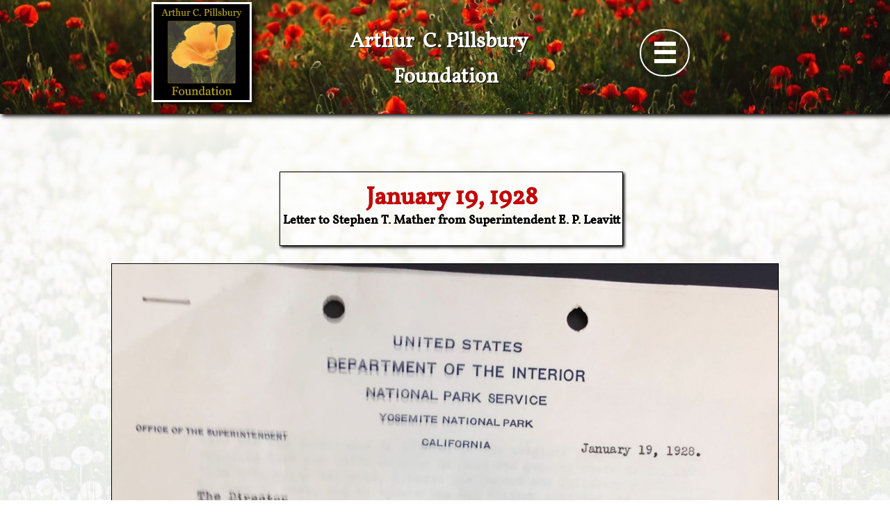

--- FILE ---
content_type: text/html
request_url: https://acpillsburyfoundation.com/nps-ltr-jan-19-1928
body_size: 38198
content:
<!DOCTYPE html PUBLIC "-//W3C//DTD XHTML 1.0 Transitional//EN" "http://www.w3.org/TR/xhtml1/DTD/xhtml1-transitional.dtd">
<html xmlns="http://www.w3.org/1999/xhtml">
<head>
<title>NPS Ltr Jan 19, 1928</title>
<meta http-equiv="Content-Type" content="text/html; charset=utf-8"/>
<meta http-equiv="X-UA-Compatible" content="IE=edge">
<meta name="SKYPE_TOOLBAR" content="SKYPE_TOOLBAR_PARSER_COMPATIBLE"/>
<meta name="HandheldFriendly" content="True" />
<meta name="MobileOptimized" content="1024" />
<meta name="viewport" content="width=1024" /> 
<link rel="shortcut icon" href="https://storage.googleapis.com/wzukusers/user-26431949/images/fav-3805f88ab19a40c4b34cd28bff499a28/favicon.ico?v=fav-3805f88ab19a40c4b34cd28bff499a28" type="image/x-icon" />
<link rel="icon" type="image/png" href="https://storage.googleapis.com/wzukusers/user-26431949/images/fav-3805f88ab19a40c4b34cd28bff499a28/favicon-16x16.png?v=fav-3805f88ab19a40c4b34cd28bff499a28" sizes="16x16">
<link rel="icon" type="image/png" href="https://storage.googleapis.com/wzukusers/user-26431949/images/fav-3805f88ab19a40c4b34cd28bff499a28/favicon-32x32.png?v=fav-3805f88ab19a40c4b34cd28bff499a28" sizes="32x32">
<link rel="icon" type="image/png" href="https://storage.googleapis.com/wzukusers/user-26431949/images/fav-3805f88ab19a40c4b34cd28bff499a28/favicon-96x96.png?v=fav-3805f88ab19a40c4b34cd28bff499a28" sizes="96x96">
<link rel="icon" type="image/png" href="https://storage.googleapis.com/wzukusers/user-26431949/images/fav-3805f88ab19a40c4b34cd28bff499a28/favicon-160x160.png?v=fav-3805f88ab19a40c4b34cd28bff499a28" sizes="160x160">
<link rel="icon" type="image/png" href="https://storage.googleapis.com/wzukusers/user-26431949/images/fav-3805f88ab19a40c4b34cd28bff499a28/favicon-196x196.png?v=fav-3805f88ab19a40c4b34cd28bff499a28" sizes="196x196">
<link rel="apple-touch-icon" href="https://storage.googleapis.com/wzukusers/user-26431949/images/fav-3805f88ab19a40c4b34cd28bff499a28/apple-touch-icon.png?v=fav-3805f88ab19a40c4b34cd28bff499a28" />
<link rel="apple-touch-icon" sizes="57x57" href="https://storage.googleapis.com/wzukusers/user-26431949/images/fav-3805f88ab19a40c4b34cd28bff499a28/apple-touch-icon-57x57.png?v=fav-3805f88ab19a40c4b34cd28bff499a28">
<link rel="apple-touch-icon" sizes="60x60" href="https://storage.googleapis.com/wzukusers/user-26431949/images/fav-3805f88ab19a40c4b34cd28bff499a28/apple-touch-icon-60x60.png?v=fav-3805f88ab19a40c4b34cd28bff499a28">
<link rel="apple-touch-icon" sizes="72x72" href="https://storage.googleapis.com/wzukusers/user-26431949/images/fav-3805f88ab19a40c4b34cd28bff499a28/apple-touch-icon-72x72.png?v=fav-3805f88ab19a40c4b34cd28bff499a28">
<link rel="apple-touch-icon" sizes="114x114" href="https://storage.googleapis.com/wzukusers/user-26431949/images/fav-3805f88ab19a40c4b34cd28bff499a28/apple-touch-icon-114x114.png?v=fav-3805f88ab19a40c4b34cd28bff499a28">
<link rel="apple-touch-icon" sizes="120x120" href="https://storage.googleapis.com/wzukusers/user-26431949/images/fav-3805f88ab19a40c4b34cd28bff499a28/apple-touch-icon-120x120.png?v=fav-3805f88ab19a40c4b34cd28bff499a28">
<link rel="apple-touch-icon" sizes="152x152" href="https://storage.googleapis.com/wzukusers/user-26431949/images/fav-3805f88ab19a40c4b34cd28bff499a28/apple-touch-icon-152x152.png?v=fav-3805f88ab19a40c4b34cd28bff499a28">
<meta name="msapplication-square70x70logo" content="https://storage.googleapis.com/wzukusers/user-26431949/images/fav-3805f88ab19a40c4b34cd28bff499a28/mstile-70x70.png?v=fav-3805f88ab19a40c4b34cd28bff499a28" />
<meta name="msapplication-square144x144logo" content="https://storage.googleapis.com/wzukusers/user-26431949/images/fav-3805f88ab19a40c4b34cd28bff499a28/mstile-144x144.png?v=fav-3805f88ab19a40c4b34cd28bff499a28" />
<meta name="msapplication-square150x150logo" content="https://storage.googleapis.com/wzukusers/user-26431949/images/fav-3805f88ab19a40c4b34cd28bff499a28/mstile-150x150.png?v=fav-3805f88ab19a40c4b34cd28bff499a28" />
<meta name="msapplication-wide310x150logo" content="https://storage.googleapis.com/wzukusers/user-26431949/images/fav-3805f88ab19a40c4b34cd28bff499a28/mstile-310x150.png?v=fav-3805f88ab19a40c4b34cd28bff499a28" />
<meta name="msapplication-square310x310logo" content="https://storage.googleapis.com/wzukusers/user-26431949/images/fav-3805f88ab19a40c4b34cd28bff499a28/mstile-310x310.png?v=fav-3805f88ab19a40c4b34cd28bff499a28" />


<meta name="twitter:card" content="summary"/>
<meta property="og:image" content="https://storage.googleapis.com/wzsitethumbnails/site-47161753/800x500.jpg"/>
<meta property="og:image:width" content="800"/>
<meta property="og:image:height" content="500"/>

<script async="" src="https://www.googletagmanager.com/gtag/js?id=UA-163374461-1"></script>
<script type="text/javascript">
window.dataLayer=window.dataLayer||[];function gtag(){window.dataLayer.push(arguments);}
gtag('js',new Date());gtag('config', 'UA-163374461-1')
</script>

<script type="text/javascript">
var _fc;window.getInsights=function(a,b){_fc||(_fc=a,a=null),window.AMInsights?(_fc&&(_fc(window.AMInsights),_fc=null),a&&a(window.AMInsights)):(b=b||25,setTimeout(function(){window.getInsights(a,2*b)},b))};
</script>
<script type="text/javascript" src="https://assets.mywebsitebuilder.com/assets/t.js?brand=homestead&v=g-202507311507277730" async></script>
<script type="text/javascript">
window.getInsights(function(insights){insights.init('972a7ce5-d433-4ffc-b908-0dea60979660');});
</script>

<link rel='stylesheet' type='text/css' href='https://components.mywebsitebuilder.com/g-202507311507277730/viewer-homestead/viewer.css'/>

<script type='text/javascript'>
var PageData = {"baseAddress":"acpillsburyfoundation.com","ServicesBasePath":"https://te-viewer.mywebsitebuilder.com","isTablet":false,"siteSettings":{"analyticsTrackingId":"UA-163374461-1","behanceSocialLinkId":"{\"type\":\"behance\",\"title\":\"Behance\",\"url\":\"https://www.behance.com\"}","dribbbleSocialLinkId":"{\"type\":\"dribbble\",\"title\":\"Dribbble\",\"url\":\"https://www.dribbble.com\"}","enableColumnsGrid":"false","facebookSocialLinkId":"{\"type\":\"facebook\",\"title\":\"Facebook\",\"url\":\"https://www.facebook.com/HomesteadWebsites/\"}","isFirstMobileUse":"true","isFirstPreview":"true","linkedinSocialLinkId":"{\"type\":\"linkedin\",\"title\":\"LinkedIn\",\"url\":\"https://www.linkedin.com\"}","pinterestSocialLinkId":"{\"type\":\"pinterest\",\"title\":\"Pinterest\",\"url\":\"https://www.pinterest.com\"}","redditSocialLinkId":"{\"type\":\"reddit\",\"title\":\"Reddit\",\"url\":\"https://www.reddit.com\"}","showAlwaysColumnsGrid":"false","soundCloudSocialLinkId":"{\"type\":\"soundCloud\",\"title\":\"SoundCloud\",\"url\":\"https://www.soundcloud.com\"}","twitterSocialLinkId":"{\"type\":\"twitter\",\"title\":\"Twitter\",\"url\":\"https://twitter.com/hswebsites\"}","vimeoSocialLinkId":"{\"type\":\"vimeo\",\"title\":\"Vimeo\",\"url\":\"https://www.vimeo.com\"}","vkSocialLinkId":"{\"type\":\"vk\",\"title\":\"VK\",\"url\":\"https://www.vk.com\"}"},"defaultAjaxPageID":"id1717019044318","PageNotFound":false};
var Global = {"FacebookAppID":"744137685644053","IsMobileView":false,"IsTabletView":false,"IsMobileClient":false,"CloudflareOptions":6,"SiteID":47161753};
var SiteInformation = {"groupId":47161753,"isPublished":false,"limitations":{"video":{"limitation":{"isLimited":true},"dialog":{"isDiscount":false}},"pages":{"limitation":{"isLimited":true},"dialog":{"isDiscount":false}},"ecommerce":{"limitation":{"isLimited":true},"dialog":{"isDiscount":false}},"publish":{"limitation":{"isLimited":true},"dialog":{"isDiscount":false}},"stats":{"limitation":{"isLimited":false},"dialog":{"isDiscount":false}},"storage":{"limitation":{"isLimited":true},"dialog":{"isDiscount":false}},"file":{"limitation":{"isLimited":true},"dialog":{"isDiscount":false}},"premium":{"limitation":{"isLimited":false},"dialog":{"isDiscount":false}},"mobile":{"limitation":{"isLimited":false},"dialog":{"isDiscount":false}},"newSites":{"limitation":{"isLimited":true},"dialog":{"isDiscount":false}},"favicon":{"limitation":{"isLimited":true},"dialog":{"isDiscount":false}},"embedded":{"limitation":{"isLimited":true},"dialog":{"isDiscount":false}},"bannerFeature":{"limitation":{"isLimited":false},"dialog":{"isDiscount":false}},"history":{"limitation":{"isLimited":true},"dialog":{"isDiscount":false}},"posts":{"limitation":{"isLimited":true},"dialog":{"isDiscount":false}},"hdvideo":{"limitation":{"isLimited":true},"dialog":{"isDiscount":false}},"totalPages":{"limitation":{"isLimited":true},"dialog":{"isDiscount":false}},"advancedStats":{"limitation":{"isLimited":false},"dialog":{"isDiscount":false}},"form":{"limitation":{"isLimited":true},"dialog":{"isDiscount":false}}},"isPremium":true,"isSaved":false,"siteType":0,"isTemplate":false,"baseVersion":"86151539","isFirstSiteVersion":false,"hasSites":false,"storeInformation":{},"appMarketInformation":{}};
var Settings = {"UserStorageUrlsMap":{"2":"https://wzukusers.blob.core.windows.net/user-{0}/","6":"https://storage.googleapis.com/wzukusers/user-{0}/","61":"https://storage.googleapis.com/wzukusers/user-{0}/","100":"https://storage.googleapis.com/te-hosted-sites/user-{0}/","105":"https://storage.googleapis.com/te-sitey-sites/user-{0}/","103":"https://storage.googleapis.com/te-websitebuilder-sites/user-{0}/","102":"https://storage.googleapis.com/te-sitelio-sites/user-{0}/","106":"https://storage.googleapis.com/te-sitebuilder-sites/user-{0}/"},"WebzaiStorageUrlsMap":{"2":"https://wzuk.blob.core.windows.net/assets/","6":"https://storage.googleapis.com/wzuk/assets/","61":"https://storage.googleapis.com/wzuk/assets/"},"InsightsTrackerUrl":"https://assets.mywebsitebuilder.com/assets","GoogleMapsApiKey":"AIzaSyDQtuw04WyGWiY3JULv0HDpHdTK16H4_nI","RecaptchaSiteKey":"6LeCLkUUAAAAABEGEwlYoLyKNxIztJfM2okdeb2V","StaticContentUrl":"https://webzaidev.blob.core.windows.net/","ServiceAddress":"https://te-viewer.mywebsitebuilder.com","ApplicationRoot":"https://components.mywebsitebuilder.com/g-202507311507277730","Brand":103,"ApplicationDomain":"homestead.com","YoutubeApiKey":"AIzaSyArOiK2GZNoSkBzk6yqkfMFJDk7KAxLp8o","AppsIframeRoot":"https://components.mywebsitebuilder.com","AppVersion":"g-202507311507277730","DevelopmentMode":"","ServiceEndpoints":{"Store":{"EmbedApi":"https://embed.mywebsitebuilder.com/dist/src/","PublicApi":"https://api.mywebsitebuilder.com/v1/"},"Storage":null},"ImageProxy":"https://images.builderservices.io/s/?","DataProxy":"https://data.mywebsitebuilder.com","IsApiPartner":true,"FacebookAppId":"744137685644053","BrandName":"homestead","RaygunSettings":null,"FreeBannerUrl":""};

</script>
<script src='https://components.mywebsitebuilder.com/g-202507311507277730/viewer/viewer.js' type='text/javascript'></script>

<script src='https://storage.googleapis.com/wzukusers/user-26431949/sites/47161753/5a31cc35681f4z7yOgTf/f9305fe37ad4477a9d5cce288fc40b30.js?1766011682' type='text/javascript'></script>
<script src='https://storage.googleapis.com/wzukusers/user-26431949/sites/47161753/5a31cc35681f4z7yOgTf/ab02c004b94f497f8b3a8a7a52ed2d65.js?1766011682' type='text/javascript'></script>
<script src='https://storage.googleapis.com/wzukusers/user-26431949/sites/47161753/5a31cc35681f4z7yOgTf/56d49c3df7ee4bc889aad2c045a29cc0.js?1766011682' type='text/javascript'></script>
<script type='text/javascript'>
var SiteFilesMap = {"page-id1343569893637":"https://storage.googleapis.com/wzukusers/user-26431949/sites/47161753/5a31cc35681f4z7yOgTf/d335eec95a97447a9e41eadba2de1b34.js","page-1407672372445":"https://storage.googleapis.com/wzukusers/user-26431949/sites/47161753/5a31cc35681f4z7yOgTf/8781e6c08fb240a3ba02ea9ada58bb9e.js","page-1407672391051":"https://storage.googleapis.com/wzukusers/user-26431949/sites/47161753/5a31cc35681f4z7yOgTf/25b23a081bb94e66b84bb7adf47309ea.js","page-1407672430981":"https://storage.googleapis.com/wzukusers/user-26431949/sites/47161753/5a31cc35681f4z7yOgTf/9f06a639a5b7496687d66016d7e01a0b.js","page-id1513634726380":"https://storage.googleapis.com/wzukusers/user-26431949/sites/47161753/5a31cc35681f4z7yOgTf/de9aae354ff74be6abf00545a5f92fee.js","page-id1513635802678":"https://storage.googleapis.com/wzukusers/user-26431949/sites/47161753/5a31cc35681f4z7yOgTf/e2bb7f0d5df3499aaeca5933cc73bb9c.js","page-id1513737690520":"https://storage.googleapis.com/wzukusers/user-26431949/sites/47161753/5a31cc35681f4z7yOgTf/fd491d64022c45be88cc822aed2c0a20.js","page-id1514482286607":"https://storage.googleapis.com/wzukusers/user-26431949/sites/47161753/5a31cc35681f4z7yOgTf/464a779f85d6426a97e4452d31d7b329.js","page-id1514482303580":"https://storage.googleapis.com/wzukusers/user-26431949/sites/47161753/5a31cc35681f4z7yOgTf/844ac99f490840d9a1051cd1d276f5b6.js","page-id1514491158671":"https://storage.googleapis.com/wzukusers/user-26431949/sites/47161753/5a31cc35681f4z7yOgTf/458fbc87f9c2483b8fbcae1e92ec5ae2.js","page-id1514503797041":"https://storage.googleapis.com/wzukusers/user-26431949/sites/47161753/5a31cc35681f4z7yOgTf/d3387113dc9c4e78a7dd04ae91b3f8cc.js","page-id1514515329667":"https://storage.googleapis.com/wzukusers/user-26431949/sites/47161753/5a31cc35681f4z7yOgTf/315baa2bb89b4db3abc1eebef942ab8a.js","page-id1514649515478":"https://storage.googleapis.com/wzukusers/user-26431949/sites/47161753/5a31cc35681f4z7yOgTf/4ef1b100f0d04b7ebe9466b51a68c5d1.js","page-id1514694371594":"https://storage.googleapis.com/wzukusers/user-26431949/sites/47161753/5a31cc35681f4z7yOgTf/7aec0e5a1e4341b9b458214ad6839189.js","page-id1514694434032":"https://storage.googleapis.com/wzukusers/user-26431949/sites/47161753/5a31cc35681f4z7yOgTf/5e2a566ac045418e9cefadf1cf6b2be3.js","page-id1514694662177":"https://storage.googleapis.com/wzukusers/user-26431949/sites/47161753/5a31cc35681f4z7yOgTf/80f7afd7b1cf4f37ab1dc230ef826a41.js","page-id1514696583666":"https://storage.googleapis.com/wzukusers/user-26431949/sites/47161753/5a31cc35681f4z7yOgTf/dc9b17eac4e54d9b80a1e2fbeb237c7b.js","page-id1514801386929":"https://storage.googleapis.com/wzukusers/user-26431949/sites/47161753/5a31cc35681f4z7yOgTf/f9bd4226cac8425da43282a43064d580.js","page-id1514813258583":"https://storage.googleapis.com/wzukusers/user-26431949/sites/47161753/5a31cc35681f4z7yOgTf/9d6da06a2a8a471fa7472312e5949a4f.js","page-id1514853941634":"https://storage.googleapis.com/wzukusers/user-26431949/sites/47161753/5a31cc35681f4z7yOgTf/9e93a09fca9745d29893da023473f014.js","page-id1515981427073":"https://storage.googleapis.com/wzukusers/user-26431949/sites/47161753/5a31cc35681f4z7yOgTf/fae722a8f9ee4caf9d6c66f1c91255f2.js","page-id1516031649235":"https://storage.googleapis.com/wzukusers/user-26431949/sites/47161753/5a31cc35681f4z7yOgTf/0c9e2f1aef9c494c89eed8c4386bd06d.js","page-id1516056167699":"https://storage.googleapis.com/wzukusers/user-26431949/sites/47161753/5a31cc35681f4z7yOgTf/f496cb7c89954f2f832ab4f0a8692e9a.js","page-id1516840010257":"https://storage.googleapis.com/wzukusers/user-26431949/sites/47161753/5a31cc35681f4z7yOgTf/6b45049111af46208a2a7af658af5e05.js","page-id1517435565714":"https://storage.googleapis.com/wzukusers/user-26431949/sites/47161753/5a31cc35681f4z7yOgTf/c3f9bff7d631461b9f7a4f1790415e3a.js","page-id1517522799898":"https://storage.googleapis.com/wzukusers/user-26431949/sites/47161753/5a31cc35681f4z7yOgTf/d8d8bb97e9ca4976ac51ef7a1bc12c50.js","page-id1517619947845":"https://storage.googleapis.com/wzukusers/user-26431949/sites/47161753/5a31cc35681f4z7yOgTf/e2898f15abb0435493ec377e243a2b30.js","page-id1517624670108":"https://storage.googleapis.com/wzukusers/user-26431949/sites/47161753/5a31cc35681f4z7yOgTf/510f11d70831473fad57154c7653936e.js","page-id1517626146624":"https://storage.googleapis.com/wzukusers/user-26431949/sites/47161753/5a31cc35681f4z7yOgTf/1c864013372b490c946efc23e11afe06.js","page-id1517671959501":"https://storage.googleapis.com/wzukusers/user-26431949/sites/47161753/5a31cc35681f4z7yOgTf/ecd3d3efebda4bdc8e19be8d6f305e11.js","page-id1517673754481":"https://storage.googleapis.com/wzukusers/user-26431949/sites/47161753/5a31cc35681f4z7yOgTf/ed682119047d44f9b44877c7050b8ae4.js","page-id1517677944104":"https://storage.googleapis.com/wzukusers/user-26431949/sites/47161753/5a31cc35681f4z7yOgTf/df9b0f6ce4dc45c0a4f4c1a03987f2ad.js","page-id1517684545233":"https://storage.googleapis.com/wzukusers/user-26431949/sites/47161753/5a31cc35681f4z7yOgTf/a65ca35a18e64e1d9169c00db92b1b50.js","page-id1517712043620":"https://storage.googleapis.com/wzukusers/user-26431949/sites/47161753/5a31cc35681f4z7yOgTf/6f679604238c406ca0728407e74d37f9.js","page-id1517793866012":"https://storage.googleapis.com/wzukusers/user-26431949/sites/47161753/5a31cc35681f4z7yOgTf/ad9b90733120405faad6464f3a2c133e.js","page-id1517885467481":"https://storage.googleapis.com/wzukusers/user-26431949/sites/47161753/5a31cc35681f4z7yOgTf/de7fa0e0345c473d9afe02bdac4ceb65.js","page-id1518012262173":"https://storage.googleapis.com/wzukusers/user-26431949/sites/47161753/5a31cc35681f4z7yOgTf/a72c9063cc244f36a6b522b9457b4f01.js","page-id1518024652440":"https://storage.googleapis.com/wzukusers/user-26431949/sites/47161753/5a31cc35681f4z7yOgTf/550a9fd1903f45beb44228c212c42341.js","page-id1518047000455":"https://storage.googleapis.com/wzukusers/user-26431949/sites/47161753/5a31cc35681f4z7yOgTf/6d797bc33e67463d9eebc48ff5bb1dc8.js","page-id1518099284658":"https://storage.googleapis.com/wzukusers/user-26431949/sites/47161753/5a31cc35681f4z7yOgTf/19c658e61bb2463f8c9fc40ebb9c0daa.js","page-id1518099684294":"https://storage.googleapis.com/wzukusers/user-26431949/sites/47161753/5a31cc35681f4z7yOgTf/a6c283715e1042abb27d7bd3c262f5e4.js","page-id1518213219546":"https://storage.googleapis.com/wzukusers/user-26431949/sites/47161753/5a31cc35681f4z7yOgTf/185769661e5d4c328f9835748481bad9.js","page-id1518221507714":"https://storage.googleapis.com/wzukusers/user-26431949/sites/47161753/5a31cc35681f4z7yOgTf/f4348b6c72a64ccf9dbff332c3c58194.js","page-id1518226073298":"https://storage.googleapis.com/wzukusers/user-26431949/sites/47161753/5a31cc35681f4z7yOgTf/70ebebdb942343c5affe89bb444a0eab.js","page-id1518319495822":"https://storage.googleapis.com/wzukusers/user-26431949/sites/47161753/5a31cc35681f4z7yOgTf/04abb0469d62402790dceb0e9f2ab011.js","page-id1518533149045":"https://storage.googleapis.com/wzukusers/user-26431949/sites/47161753/5a31cc35681f4z7yOgTf/3a4175aaac85476aae340ba398c0154a.js","page-id1518818497750":"https://storage.googleapis.com/wzukusers/user-26431949/sites/47161753/5a31cc35681f4z7yOgTf/3b804d70106f4d6da92cf5caddf03365.js","page-id1518825958285":"https://storage.googleapis.com/wzukusers/user-26431949/sites/47161753/5a31cc35681f4z7yOgTf/1dd8e9511a7c41e6905e7dc9593008ec.js","page-id1518828473763":"https://storage.googleapis.com/wzukusers/user-26431949/sites/47161753/5a31cc35681f4z7yOgTf/e40a41cd0fb244b99faa50e5b2303470.js","page-id1519259299054":"https://storage.googleapis.com/wzukusers/user-26431949/sites/47161753/5a31cc35681f4z7yOgTf/e0a7d6d313424ef0b89d3413a574eb86.js","page-id1519263616182":"https://storage.googleapis.com/wzukusers/user-26431949/sites/47161753/5a31cc35681f4z7yOgTf/8c6cce0a2b1d41038394b2b2232614ea.js","page-id1519426192076":"https://storage.googleapis.com/wzukusers/user-26431949/sites/47161753/5a31cc35681f4z7yOgTf/3159283ccded44e3b1fdba3e00f9e0f0.js","page-id1519431242428":"https://storage.googleapis.com/wzukusers/user-26431949/sites/47161753/5a31cc35681f4z7yOgTf/0317ee5496774fffa689c0831157c94f.js","page-id1519510279673":"https://storage.googleapis.com/wzukusers/user-26431949/sites/47161753/5a31cc35681f4z7yOgTf/0767fbfca7ad47429009996d2810f6ef.js","page-id1519867803213":"https://storage.googleapis.com/wzukusers/user-26431949/sites/47161753/5a31cc35681f4z7yOgTf/6c8ce3e9fbf74ac0b95556ba964141f2.js","page-id1520303306225":"https://storage.googleapis.com/wzukusers/user-26431949/sites/47161753/5a31cc35681f4z7yOgTf/c65638e38c5c440cb4b2ffd4696ff709.js","page-id1520306150445":"https://storage.googleapis.com/wzukusers/user-26431949/sites/47161753/5a31cc35681f4z7yOgTf/8b1bf8936da14a43b1fcf902f4e9b9fa.js","page-id1520463835314":"https://storage.googleapis.com/wzukusers/user-26431949/sites/47161753/5a31cc35681f4z7yOgTf/590b88c8b99a454c8c746e5d1ceb43eb.js","page-id1520464712461":"https://storage.googleapis.com/wzukusers/user-26431949/sites/47161753/5a31cc35681f4z7yOgTf/6df9ac79a37c4396ab394a0ce21ab89d.js","page-id1520530157919":"https://storage.googleapis.com/wzukusers/user-26431949/sites/47161753/5a31cc35681f4z7yOgTf/7c76773d8cb94f99ae033e33b84dfc49.js","page-id1520530611072":"https://storage.googleapis.com/wzukusers/user-26431949/sites/47161753/5a31cc35681f4z7yOgTf/91cfacc58c5045989b9ce8acc55d5118.js","page-id1520531901798":"https://storage.googleapis.com/wzukusers/user-26431949/sites/47161753/5a31cc35681f4z7yOgTf/c2d272427ccb493897b7ce7dd2b7ab79.js","page-id1520561426153":"https://storage.googleapis.com/wzukusers/user-26431949/sites/47161753/5a31cc35681f4z7yOgTf/8b9f0ea07ae84fa0aa0a302f4172fe55.js","page-id1520566383957":"https://storage.googleapis.com/wzukusers/user-26431949/sites/47161753/5a31cc35681f4z7yOgTf/3d7512d1c0074eada75777af9b191932.js","page-id1520621364207":"https://storage.googleapis.com/wzukusers/user-26431949/sites/47161753/5a31cc35681f4z7yOgTf/de70d0c0976e48d9891518265b5bc651.js","page-id1520626468143":"https://storage.googleapis.com/wzukusers/user-26431949/sites/47161753/5a31cc35681f4z7yOgTf/08337821f27b48ae837970f8e0d7ad6e.js","page-id1520665426637":"https://storage.googleapis.com/wzukusers/user-26431949/sites/47161753/5a31cc35681f4z7yOgTf/049f9baea15141cda3fdaa839d6560eb.js","page-id1520818326195":"https://storage.googleapis.com/wzukusers/user-26431949/sites/47161753/5a31cc35681f4z7yOgTf/355205c1b4ad46cd9a37b88e806feda3.js","page-id1521163708063":"https://storage.googleapis.com/wzukusers/user-26431949/sites/47161753/5a31cc35681f4z7yOgTf/50d78aeed883403fb850fa9954e4a6b7.js","page-id1521172418483":"https://storage.googleapis.com/wzukusers/user-26431949/sites/47161753/5a31cc35681f4z7yOgTf/7fc1bb2800be4ebab9795446bb2be607.js","page-id1521206274611":"https://storage.googleapis.com/wzukusers/user-26431949/sites/47161753/5a31cc35681f4z7yOgTf/b5dfbb0fa2674fcc99de41f8bebcfc7f.js","page-id1521297233251":"https://storage.googleapis.com/wzukusers/user-26431949/sites/47161753/5a31cc35681f4z7yOgTf/cc26dec527374429be0a8b7073378434.js","page-id1521370175238":"https://storage.googleapis.com/wzukusers/user-26431949/sites/47161753/5a31cc35681f4z7yOgTf/b967fae240d64b9593f065e3b8b62e6f.js","page-id1521418210758":"https://storage.googleapis.com/wzukusers/user-26431949/sites/47161753/5a31cc35681f4z7yOgTf/0cbb75fcdc4c42908351fef3c8fa77ef.js","page-id1521425902065":"https://storage.googleapis.com/wzukusers/user-26431949/sites/47161753/5a31cc35681f4z7yOgTf/db9cdad3d1154f829c6819b94998c9cf.js","page-id1521768556377":"https://storage.googleapis.com/wzukusers/user-26431949/sites/47161753/5a31cc35681f4z7yOgTf/14fb4c2db9b0418eaec2d994431ab86a.js","page-id1522516540216":"https://storage.googleapis.com/wzukusers/user-26431949/sites/47161753/5a31cc35681f4z7yOgTf/b5dd0fc19ebc4d04827cf133d4b86ab5.js","page-id1522742248480":"https://storage.googleapis.com/wzukusers/user-26431949/sites/47161753/5a31cc35681f4z7yOgTf/fc25efcb8ce448dca38a01c7b6fad174.js","page-id1522785985744":"https://storage.googleapis.com/wzukusers/user-26431949/sites/47161753/5a31cc35681f4z7yOgTf/1c971a39bbd645508abc9aa26deed823.js","page-id1522948025053":"https://storage.googleapis.com/wzukusers/user-26431949/sites/47161753/5a31cc35681f4z7yOgTf/c7e7618afff745b1b4cc56831db3d311.js","page-id1522948102641":"https://storage.googleapis.com/wzukusers/user-26431949/sites/47161753/5a31cc35681f4z7yOgTf/d457db0a0e9e44e49db79a29bdeca706.js","page-id1524242797463":"https://storage.googleapis.com/wzukusers/user-26431949/sites/47161753/5a31cc35681f4z7yOgTf/27a38837993542a5a12a548970a7db5f.js","page-id1524342532684":"https://storage.googleapis.com/wzukusers/user-26431949/sites/47161753/5a31cc35681f4z7yOgTf/a67a970b25c04794bd5325ab57ab0661.js","page-id1524350294916":"https://storage.googleapis.com/wzukusers/user-26431949/sites/47161753/5a31cc35681f4z7yOgTf/0471e83193fb4f61bb6ca35d4e77df30.js","page-id1524359189053":"https://storage.googleapis.com/wzukusers/user-26431949/sites/47161753/5a31cc35681f4z7yOgTf/10529134d3994d19923388050a61c1b6.js","page-id1525810138576":"https://storage.googleapis.com/wzukusers/user-26431949/sites/47161753/5a31cc35681f4z7yOgTf/9eef994b54334818a6ba732ca1f64b03.js","page-id1525813912903":"https://storage.googleapis.com/wzukusers/user-26431949/sites/47161753/5a31cc35681f4z7yOgTf/e3667483529a4f9d8c2e3c39069c074a.js","page-id1525822494615":"https://storage.googleapis.com/wzukusers/user-26431949/sites/47161753/5a31cc35681f4z7yOgTf/787bd53c3ce346d5a2c53f01467c5c0e.js","page-id1525824127257":"https://storage.googleapis.com/wzukusers/user-26431949/sites/47161753/5a31cc35681f4z7yOgTf/acbf6eebb15b475bbb7d1eac35fde1fc.js","page-id1525825658390":"https://storage.googleapis.com/wzukusers/user-26431949/sites/47161753/5a31cc35681f4z7yOgTf/b861111752004f09b372e27e24247f8b.js","page-id1526236193318":"https://storage.googleapis.com/wzukusers/user-26431949/sites/47161753/5a31cc35681f4z7yOgTf/50dfc95ed99f4d628ee4bf8565060977.js","page-id1526236376458":"https://storage.googleapis.com/wzukusers/user-26431949/sites/47161753/5a31cc35681f4z7yOgTf/4028bbe323104d9cad3f9d80c276a992.js","page-id1526249349007":"https://storage.googleapis.com/wzukusers/user-26431949/sites/47161753/5a31cc35681f4z7yOgTf/6d2e33f541794468a67eeb92c6506f72.js","page-id1526264024351":"https://storage.googleapis.com/wzukusers/user-26431949/sites/47161753/5a31cc35681f4z7yOgTf/f7b4059c87fd4050976b7098af121d7a.js","page-id1526413123902":"https://storage.googleapis.com/wzukusers/user-26431949/sites/47161753/5a31cc35681f4z7yOgTf/242edd78274140b09f06445857dc2e33.js","page-id1526416598949":"https://storage.googleapis.com/wzukusers/user-26431949/sites/47161753/5a31cc35681f4z7yOgTf/81c3d0bd6233438e9bff8f045c9ce498.js","page-id1526420098618":"https://storage.googleapis.com/wzukusers/user-26431949/sites/47161753/5a31cc35681f4z7yOgTf/4b3d5a3d17fb442a9129d0d22e61098a.js","page-id1526500076776":"https://storage.googleapis.com/wzukusers/user-26431949/sites/47161753/5a31cc35681f4z7yOgTf/5b8251dfed5b4e3695d7b46a8eb4770e.js","page-id1526539040972":"https://storage.googleapis.com/wzukusers/user-26431949/sites/47161753/5a31cc35681f4z7yOgTf/a55d0a6aa23a422a9d71b63665a7617e.js","page-id1526588705649":"https://storage.googleapis.com/wzukusers/user-26431949/sites/47161753/5a31cc35681f4z7yOgTf/ab97c8b740434e119776b3f3dbedf324.js","page-id1527621912425":"https://storage.googleapis.com/wzukusers/user-26431949/sites/47161753/5a31cc35681f4z7yOgTf/ece2cc0218af4253a3b1ee8b71c2365d.js","page-id1528754456164":"https://storage.googleapis.com/wzukusers/user-26431949/sites/47161753/5a31cc35681f4z7yOgTf/313fa23f814543b1b12e2d2b6ce89831.js","page-id1528764870953":"https://storage.googleapis.com/wzukusers/user-26431949/sites/47161753/5a31cc35681f4z7yOgTf/86a04bbcd532436cad8474b569b87be0.js","page-id1532375374903":"https://storage.googleapis.com/wzukusers/user-26431949/sites/47161753/5a31cc35681f4z7yOgTf/09ce67dd3e0d4206a1035e97a7cb34be.js","page-id1550543785208":"https://storage.googleapis.com/wzukusers/user-26431949/sites/47161753/5a31cc35681f4z7yOgTf/48ca5967131b4cf085834edfc6c687cc.js","page-id1550716032949":"https://storage.googleapis.com/wzukusers/user-26431949/sites/47161753/5a31cc35681f4z7yOgTf/d0a68fb1f66446bfaefca81d36a18db2.js","page-id1552672891950":"https://storage.googleapis.com/wzukusers/user-26431949/sites/47161753/5a31cc35681f4z7yOgTf/041b03a6e56d41ff8d7f2c9b9d24d215.js","page-id1552680083763":"https://storage.googleapis.com/wzukusers/user-26431949/sites/47161753/5a31cc35681f4z7yOgTf/7fdce59874554807b979cceba2794318.js","page-id1552838931460":"https://storage.googleapis.com/wzukusers/user-26431949/sites/47161753/5a31cc35681f4z7yOgTf/93c611bf75e144589a2a22ccfb3a522d.js","page-id1553442306121":"https://storage.googleapis.com/wzukusers/user-26431949/sites/47161753/5a31cc35681f4z7yOgTf/fa6665ff31ad4cb5811fe7707094bc2f.js","page-id1553443587115":"https://storage.googleapis.com/wzukusers/user-26431949/sites/47161753/5a31cc35681f4z7yOgTf/44765af186e44642b91da8c3f850f1a0.js","page-id1553672494434":"https://storage.googleapis.com/wzukusers/user-26431949/sites/47161753/5a31cc35681f4z7yOgTf/83006b5f4c224d53a8553f61bcb3e5cb.js","page-id1553779496729":"https://storage.googleapis.com/wzukusers/user-26431949/sites/47161753/5a31cc35681f4z7yOgTf/f2c3cd4b2b404efb80234d751b81f2fb.js","page-id1553817107335":"https://storage.googleapis.com/wzukusers/user-26431949/sites/47161753/5a31cc35681f4z7yOgTf/4c2fa27cefa04af2b4498a9185786cbc.js","page-id1553955429365":"https://storage.googleapis.com/wzukusers/user-26431949/sites/47161753/5a31cc35681f4z7yOgTf/fdc877b9c0f84e89bb5dc480496d0ac5.js","page-id1554042754013":"https://storage.googleapis.com/wzukusers/user-26431949/sites/47161753/5a31cc35681f4z7yOgTf/9fb21f7de54a4611a6f6e50e452b4315.js","page-id1554062100745":"https://storage.googleapis.com/wzukusers/user-26431949/sites/47161753/5a31cc35681f4z7yOgTf/6e23f9800d474415a92fe858683a2429.js","page-id1554251358285":"https://storage.googleapis.com/wzukusers/user-26431949/sites/47161753/5a31cc35681f4z7yOgTf/c3c7529421de4d849deda7a29fec4f34.js","page-id1556847213101":"https://storage.googleapis.com/wzukusers/user-26431949/sites/47161753/5a31cc35681f4z7yOgTf/79fd6cebdd3846a2b01be34c924c8377.js","page-id1556848394857":"https://storage.googleapis.com/wzukusers/user-26431949/sites/47161753/5a31cc35681f4z7yOgTf/5d55b50c4e0745c5854de6591579e058.js","page-id1556899513882":"https://storage.googleapis.com/wzukusers/user-26431949/sites/47161753/5a31cc35681f4z7yOgTf/2b6f68e01307459faeee49abc7d8faa5.js","page-id1556996432822":"https://storage.googleapis.com/wzukusers/user-26431949/sites/47161753/5a31cc35681f4z7yOgTf/81e5b8de3f60425d8eb8fae5cb1bb093.js","page-id1557288510246":"https://storage.googleapis.com/wzukusers/user-26431949/sites/47161753/5a31cc35681f4z7yOgTf/60040931b6a24e54b40daf3381f0c75b.js","page-id1557509650949":"https://storage.googleapis.com/wzukusers/user-26431949/sites/47161753/5a31cc35681f4z7yOgTf/7791bd400c734215b83eecc7b28e92e2.js","page-id1557553793451":"https://storage.googleapis.com/wzukusers/user-26431949/sites/47161753/5a31cc35681f4z7yOgTf/3212ada25ab7480b874f0419497c71a4.js","page-id1557674999808":"https://storage.googleapis.com/wzukusers/user-26431949/sites/47161753/5a31cc35681f4z7yOgTf/c3fdd351da2141cc86accbac92038ea3.js","page-id1557750374044":"https://storage.googleapis.com/wzukusers/user-26431949/sites/47161753/5a31cc35681f4z7yOgTf/ca0d33778c3e4bc1b970aaded61f2000.js","page-id1557946775639":"https://storage.googleapis.com/wzukusers/user-26431949/sites/47161753/5a31cc35681f4z7yOgTf/7170692a1d184051bcce32affc1b0026.js","page-id1557953220370":"https://storage.googleapis.com/wzukusers/user-26431949/sites/47161753/5a31cc35681f4z7yOgTf/62d38814a02e469a8062cb6cf40d6e45.js","page-id1558370023819":"https://storage.googleapis.com/wzukusers/user-26431949/sites/47161753/5a31cc35681f4z7yOgTf/1e40bd595e024f859d151c8d3cb8ad2a.js","page-id1558372142035":"https://storage.googleapis.com/wzukusers/user-26431949/sites/47161753/5a31cc35681f4z7yOgTf/fbf2902c8a4b445684db2c4eeea3c794.js","page-id1558373993839":"https://storage.googleapis.com/wzukusers/user-26431949/sites/47161753/5a31cc35681f4z7yOgTf/47674be8e4c5436b88e8afc70490236c.js","page-id1558381929409":"https://storage.googleapis.com/wzukusers/user-26431949/sites/47161753/5a31cc35681f4z7yOgTf/256ed7333a6f48d5baf1a8be6825e41a.js","page-id1558437012333":"https://storage.googleapis.com/wzukusers/user-26431949/sites/47161753/5a31cc35681f4z7yOgTf/358ec4a859b54079a8719b275db0f7be.js","page-id1559146325209":"https://storage.googleapis.com/wzukusers/user-26431949/sites/47161753/5a31cc35681f4z7yOgTf/4065e29931d6467f812c6378258a57dc.js","page-id1559230724960":"https://storage.googleapis.com/wzukusers/user-26431949/sites/47161753/5a31cc35681f4z7yOgTf/887939bb9c7b4434bac98c7dc6eb986a.js","page-id1559346363446":"https://storage.googleapis.com/wzukusers/user-26431949/sites/47161753/5a31cc35681f4z7yOgTf/77d60bce175240139155a0ca153d61f0.js","page-id1559646922154":"https://storage.googleapis.com/wzukusers/user-26431949/sites/47161753/5a31cc35681f4z7yOgTf/1665b63be6d345dd9467c7733bfaef5c.js","page-id1560046066678":"https://storage.googleapis.com/wzukusers/user-26431949/sites/47161753/5a31cc35681f4z7yOgTf/2e77ba6214ec41d08563f33532ab756b.js","page-id1562165516861":"https://storage.googleapis.com/wzukusers/user-26431949/sites/47161753/5a31cc35681f4z7yOgTf/8b97acd8025f40bbb79184d2509fb521.js","page-id1565891372005":"https://storage.googleapis.com/wzukusers/user-26431949/sites/47161753/5a31cc35681f4z7yOgTf/37ce17e3bf9d48ea8b919c570bfe1c27.js","page-id1567147259966":"https://storage.googleapis.com/wzukusers/user-26431949/sites/47161753/5a31cc35681f4z7yOgTf/69eccf3eb8d84940af5e134d85ab3f85.js","page-id1567155589432":"https://storage.googleapis.com/wzukusers/user-26431949/sites/47161753/5a31cc35681f4z7yOgTf/e00a4346997c4425aabb7bc3ef4a02e2.js","page-id1567186578963":"https://storage.googleapis.com/wzukusers/user-26431949/sites/47161753/5a31cc35681f4z7yOgTf/d5410c9d7eed40d7b51ca8f49a96ff6f.js","page-id1567255017068":"https://storage.googleapis.com/wzukusers/user-26431949/sites/47161753/5a31cc35681f4z7yOgTf/0701edb8791f4eb9a43ec25471454370.js","page-id1567451081488":"https://storage.googleapis.com/wzukusers/user-26431949/sites/47161753/5a31cc35681f4z7yOgTf/736e0ca1558d40a3bba9c2900a4dfd84.js","page-id1567472959659":"https://storage.googleapis.com/wzukusers/user-26431949/sites/47161753/5a31cc35681f4z7yOgTf/de4a418ef3084efe8e7a411b4d1f2244.js","page-id1567783667851":"https://storage.googleapis.com/wzukusers/user-26431949/sites/47161753/5a31cc35681f4z7yOgTf/33bffc8d34064231b889f8ff6b66e3e6.js","page-id1568165325522":"https://storage.googleapis.com/wzukusers/user-26431949/sites/47161753/5a31cc35681f4z7yOgTf/4e5efde49a894264966d699f1006eb2b.js","page-id1568336923984":"https://storage.googleapis.com/wzukusers/user-26431949/sites/47161753/5a31cc35681f4z7yOgTf/b07fc4fcbe7a4efe8aec8d6c9b89bdb2.js","page-id1569966690347":"https://storage.googleapis.com/wzukusers/user-26431949/sites/47161753/5a31cc35681f4z7yOgTf/26a72537c6844018826da69aa9c5060e.js","page-id1576880246609":"https://storage.googleapis.com/wzukusers/user-26431949/sites/47161753/5a31cc35681f4z7yOgTf/2fe8ac6a3eae410da5ec26e3d0833e9e.js","page-id1577100730105":"https://storage.googleapis.com/wzukusers/user-26431949/sites/47161753/5a31cc35681f4z7yOgTf/561629fb3fc14ddf988ac13f248130b3.js","page-id1577109600179":"https://storage.googleapis.com/wzukusers/user-26431949/sites/47161753/5a31cc35681f4z7yOgTf/ffe6626d896d40c780b09662d029260e.js","page-id1579130849143":"https://storage.googleapis.com/wzukusers/user-26431949/sites/47161753/5a31cc35681f4z7yOgTf/c98252bf217749b399ff4d602ce1c229.js","page-id1579317824328":"https://storage.googleapis.com/wzukusers/user-26431949/sites/47161753/5a31cc35681f4z7yOgTf/859328bdc7fe4dd2b64cb96de4523738.js","page-id1579469486941":"https://storage.googleapis.com/wzukusers/user-26431949/sites/47161753/5a31cc35681f4z7yOgTf/0d7170b7ed35490d8be9aff1e4fc719f.js","page-id1579478368405":"https://storage.googleapis.com/wzukusers/user-26431949/sites/47161753/5a31cc35681f4z7yOgTf/eb9c48c96d09438ab8e1a4f5f6e8fe8e.js","page-id1579647654117":"https://storage.googleapis.com/wzukusers/user-26431949/sites/47161753/5a31cc35681f4z7yOgTf/62a5c5aa5fa34b0fa00f4e387d3957be.js","page-id1579973043898":"https://storage.googleapis.com/wzukusers/user-26431949/sites/47161753/5a31cc35681f4z7yOgTf/d026db80300c40679ee8a6745da52c70.js","page-id1595871422182":"https://storage.googleapis.com/wzukusers/user-26431949/sites/47161753/5a31cc35681f4z7yOgTf/190cd111bb9445878c737751cc1ffa8c.js","page-id1595874041635":"https://storage.googleapis.com/wzukusers/user-26431949/sites/47161753/5a31cc35681f4z7yOgTf/fa659ea559894df59fb26453975b3426.js","page-id1595877820096":"https://storage.googleapis.com/wzukusers/user-26431949/sites/47161753/5a31cc35681f4z7yOgTf/6d5969180d714520b683e751a9731449.js","page-id1595886940712":"https://storage.googleapis.com/wzukusers/user-26431949/sites/47161753/5a31cc35681f4z7yOgTf/6f40fb079c4a48d2ab8b83a8fbc828be.js","page-id1596084269325":"https://storage.googleapis.com/wzukusers/user-26431949/sites/47161753/5a31cc35681f4z7yOgTf/4840e05cdc0e4f3e888c24afb4807885.js","page-id1596144285256":"https://storage.googleapis.com/wzukusers/user-26431949/sites/47161753/5a31cc35681f4z7yOgTf/41aaa4f1156b4b659182f355fb55370f.js","page-id1596161015149":"https://storage.googleapis.com/wzukusers/user-26431949/sites/47161753/5a31cc35681f4z7yOgTf/3c83ba665ce54dd3902577e54fd06c58.js","page-id1596247159328":"https://storage.googleapis.com/wzukusers/user-26431949/sites/47161753/5a31cc35681f4z7yOgTf/c496457f875d491c890e6b8a20bf757f.js","page-id1596291120164":"https://storage.googleapis.com/wzukusers/user-26431949/sites/47161753/5a31cc35681f4z7yOgTf/e08889a96bc74640a2edeab229a3dab6.js","page-id1596321806519":"https://storage.googleapis.com/wzukusers/user-26431949/sites/47161753/5a31cc35681f4z7yOgTf/01dd69ea5ff0496e82ee1e9722fa179a.js","page-id1596470350999":"https://storage.googleapis.com/wzukusers/user-26431949/sites/47161753/5a31cc35681f4z7yOgTf/452a18841f5448f4bb8b0ed38128e3b7.js","page-id1596662524376":"https://storage.googleapis.com/wzukusers/user-26431949/sites/47161753/5a31cc35681f4z7yOgTf/b8d118253c8142fd80e1438b736e8d1f.js","page-id1596744445478":"https://storage.googleapis.com/wzukusers/user-26431949/sites/47161753/5a31cc35681f4z7yOgTf/a7a6bf75bd8d4f02a3ca435591cb9f3f.js","page-id1596854846034":"https://storage.googleapis.com/wzukusers/user-26431949/sites/47161753/5a31cc35681f4z7yOgTf/07138aaf55ad44648197aadf8855bf30.js","page-id1597030128588":"https://storage.googleapis.com/wzukusers/user-26431949/sites/47161753/5a31cc35681f4z7yOgTf/032117b23f6942eea5045f9f62439cf7.js","page-id1597278344377":"https://storage.googleapis.com/wzukusers/user-26431949/sites/47161753/5a31cc35681f4z7yOgTf/ec4406173bbb4cc08eda5d6f2436d85c.js","page-id1597497430255":"https://storage.googleapis.com/wzukusers/user-26431949/sites/47161753/5a31cc35681f4z7yOgTf/52a1756b37e442f98bf936c77233f5e4.js","page-id1597511834632":"https://storage.googleapis.com/wzukusers/user-26431949/sites/47161753/5a31cc35681f4z7yOgTf/3629d6de5d9b4d1ea212cd9585ba7fb3.js","page-id1597582025951":"https://storage.googleapis.com/wzukusers/user-26431949/sites/47161753/5a31cc35681f4z7yOgTf/268d6ed891094b2eab96225b73aafc1c.js","page-id1597594702834":"https://storage.googleapis.com/wzukusers/user-26431949/sites/47161753/5a31cc35681f4z7yOgTf/3c86fa26488346ca9a74dc7c5d871e26.js","page-id1597610567892":"https://storage.googleapis.com/wzukusers/user-26431949/sites/47161753/5a31cc35681f4z7yOgTf/dc37b3f4dfd84a0488e9f627530bb2ed.js","page-id1597796431442":"https://storage.googleapis.com/wzukusers/user-26431949/sites/47161753/5a31cc35681f4z7yOgTf/1635cd8dbd714911aa3d8151586eee94.js","page-id1597953366076":"https://storage.googleapis.com/wzukusers/user-26431949/sites/47161753/5a31cc35681f4z7yOgTf/9a88aacadb19445d8d57cf8a1fd3923b.js","page-id1598285628341":"https://storage.googleapis.com/wzukusers/user-26431949/sites/47161753/5a31cc35681f4z7yOgTf/8d14185d60a74a16a9e095eb4b601b12.js","page-id1598455373283":"https://storage.googleapis.com/wzukusers/user-26431949/sites/47161753/5a31cc35681f4z7yOgTf/6aa485fea13640309424d6a4a4a19918.js","page-id1598622501431":"https://storage.googleapis.com/wzukusers/user-26431949/sites/47161753/5a31cc35681f4z7yOgTf/b1897f6503334451adbbb5e6e65f425b.js","page-id1598712815479":"https://storage.googleapis.com/wzukusers/user-26431949/sites/47161753/5a31cc35681f4z7yOgTf/7d2a0894300d454291c84e4ecf6df607.js","page-id1598747872789":"https://storage.googleapis.com/wzukusers/user-26431949/sites/47161753/5a31cc35681f4z7yOgTf/8cdc9e5f6382427f8253ad7eb670f53d.js","page-id1599082360204":"https://storage.googleapis.com/wzukusers/user-26431949/sites/47161753/5a31cc35681f4z7yOgTf/39e3a2a4e09f428ea3354dcad302d042.js","page-id1599156421018":"https://storage.googleapis.com/wzukusers/user-26431949/sites/47161753/5a31cc35681f4z7yOgTf/9bd319d769ff46cfa97c0e8c900186c9.js","page-id1599166199049":"https://storage.googleapis.com/wzukusers/user-26431949/sites/47161753/5a31cc35681f4z7yOgTf/5ef665a2b53a4cf6b75c2cbafa101b27.js","page-id1599245439904":"https://storage.googleapis.com/wzukusers/user-26431949/sites/47161753/5a31cc35681f4z7yOgTf/2f1258fe11414b0e9922e250320479ba.js","page-id1599259190065":"https://storage.googleapis.com/wzukusers/user-26431949/sites/47161753/5a31cc35681f4z7yOgTf/9555449ca9fb4a7c83373f9c306b32e8.js","page-id1599271240087":"https://storage.googleapis.com/wzukusers/user-26431949/sites/47161753/5a31cc35681f4z7yOgTf/1d860e5809874148ab8e148a80fcbfb0.js","page-id1599278665410":"https://storage.googleapis.com/wzukusers/user-26431949/sites/47161753/5a31cc35681f4z7yOgTf/1ff234c1eeb54040a526ddb5ab9e51a3.js","page-id1599833382580":"https://storage.googleapis.com/wzukusers/user-26431949/sites/47161753/5a31cc35681f4z7yOgTf/8f9568de659843579fd8e4ba9f93e203.js","page-id1599924122205":"https://storage.googleapis.com/wzukusers/user-26431949/sites/47161753/5a31cc35681f4z7yOgTf/6aa01bdd52f3477282de1399439ebff8.js","page-id1600972949021":"https://storage.googleapis.com/wzukusers/user-26431949/sites/47161753/5a31cc35681f4z7yOgTf/8722c269644e4e65b58fd9c00312bebe.js","page-id1601401225102":"https://storage.googleapis.com/wzukusers/user-26431949/sites/47161753/5a31cc35681f4z7yOgTf/fb47fa059b214b12bfe44333af5388a3.js","page-id1606148512832":"https://storage.googleapis.com/wzukusers/user-26431949/sites/47161753/5a31cc35681f4z7yOgTf/9c9d8c4f9e4540d6a305a71e59ceffef.js","page-id1606164676453":"https://storage.googleapis.com/wzukusers/user-26431949/sites/47161753/5a31cc35681f4z7yOgTf/dc0629b05bf74cb99583ad6ee5d99887.js","page-id1606349905288":"https://storage.googleapis.com/wzukusers/user-26431949/sites/47161753/5a31cc35681f4z7yOgTf/f0a4e809a68c4ef4bfc58b93710869b2.js","page-id1606762626960":"https://storage.googleapis.com/wzukusers/user-26431949/sites/47161753/5a31cc35681f4z7yOgTf/278d9627b056436ea2a58d5cc9220ffb.js","page-id1607662128528":"https://storage.googleapis.com/wzukusers/user-26431949/sites/47161753/5a31cc35681f4z7yOgTf/4b5591f8a51342669432db28f5252f16.js","page-id1607790090259":"https://storage.googleapis.com/wzukusers/user-26431949/sites/47161753/5a31cc35681f4z7yOgTf/392802f61f9644018beaa1a457566705.js","page-id1608313626053":"https://storage.googleapis.com/wzukusers/user-26431949/sites/47161753/5a31cc35681f4z7yOgTf/edbcc98f1ad4444a9299a16a2b7db34a.js","page-id1608499058172":"https://storage.googleapis.com/wzukusers/user-26431949/sites/47161753/5a31cc35681f4z7yOgTf/bfbdf1b567224d35b02e9fcf3fd1c99a.js","page-id1609053458740":"https://storage.googleapis.com/wzukusers/user-26431949/sites/47161753/5a31cc35681f4z7yOgTf/8da9a8410a5b4001870663151ec22a3b.js","page-id1610041413075":"https://storage.googleapis.com/wzukusers/user-26431949/sites/47161753/5a31cc35681f4z7yOgTf/33c6e138540043c690687a99c4f9bf92.js","page-id1610117882551":"https://storage.googleapis.com/wzukusers/user-26431949/sites/47161753/5a31cc35681f4z7yOgTf/d0ccfa3d05ab49b79ba83204a0e53b2d.js","page-id1610408231698":"https://storage.googleapis.com/wzukusers/user-26431949/sites/47161753/5a31cc35681f4z7yOgTf/1a3a88c6c4724599a01c49541ece08f2.js","page-id1610910526493":"https://storage.googleapis.com/wzukusers/user-26431949/sites/47161753/5a31cc35681f4z7yOgTf/305f1444e7124ee188b777ba9adaf7d6.js","page-id1612906411370":"https://storage.googleapis.com/wzukusers/user-26431949/sites/47161753/5a31cc35681f4z7yOgTf/c97145a633374b7887be47ff782da1a3.js","page-id1613683768612":"https://storage.googleapis.com/wzukusers/user-26431949/sites/47161753/5a31cc35681f4z7yOgTf/1d6ce25c0de1484d8ae95243d66e24fb.js","page-id1613691383434":"https://storage.googleapis.com/wzukusers/user-26431949/sites/47161753/5a31cc35681f4z7yOgTf/6006e51dddf449c494e045c5d72f3033.js","page-id1613691516387":"https://storage.googleapis.com/wzukusers/user-26431949/sites/47161753/5a31cc35681f4z7yOgTf/0bad82f780914953b7046c65bde8e460.js","page-id1615129059615":"https://storage.googleapis.com/wzukusers/user-26431949/sites/47161753/5a31cc35681f4z7yOgTf/a4f19a6ba73045b4a6b1d925abd979e8.js","page-id1615129958276":"https://storage.googleapis.com/wzukusers/user-26431949/sites/47161753/5a31cc35681f4z7yOgTf/4995e807c11048a1b825af9e712a1606.js","page-id1615637678988":"https://storage.googleapis.com/wzukusers/user-26431949/sites/47161753/5a31cc35681f4z7yOgTf/1bfca5e5db4c4d23b8dacd40d40dbe4c.js","page-id1617981212454":"https://storage.googleapis.com/wzukusers/user-26431949/sites/47161753/5a31cc35681f4z7yOgTf/d6a27581a83c491dab00e77fb89e990f.js","page-id1617983530200":"https://storage.googleapis.com/wzukusers/user-26431949/sites/47161753/5a31cc35681f4z7yOgTf/e7c5e941f80847f98cb36e0588a315de.js","page-id1618193553717":"https://storage.googleapis.com/wzukusers/user-26431949/sites/47161753/5a31cc35681f4z7yOgTf/a352952364454549a962a9c5f2d3819e.js","page-id1618248240240":"https://storage.googleapis.com/wzukusers/user-26431949/sites/47161753/5a31cc35681f4z7yOgTf/436b5af8ccca448892707923bc01f591.js","page-id1618325217772":"https://storage.googleapis.com/wzukusers/user-26431949/sites/47161753/5a31cc35681f4z7yOgTf/8a82f63eab364042acddd45af1e8afab.js","page-id1618609501268":"https://storage.googleapis.com/wzukusers/user-26431949/sites/47161753/5a31cc35681f4z7yOgTf/546b017b24154d5ba8b8f74ad21ac541.js","page-id1619109302941":"https://storage.googleapis.com/wzukusers/user-26431949/sites/47161753/5a31cc35681f4z7yOgTf/9253cb4bf53e4a1daf9d0de6375a5b44.js","page-id1619121593286":"https://storage.googleapis.com/wzukusers/user-26431949/sites/47161753/5a31cc35681f4z7yOgTf/ee67796c2a074ccebbf2df1eca0d0a4d.js","page-id1619183562069":"https://storage.googleapis.com/wzukusers/user-26431949/sites/47161753/5a31cc35681f4z7yOgTf/d5c400ccaaad4c43bd1485c8c5f2ecdd.js","page-id1619360618121":"https://storage.googleapis.com/wzukusers/user-26431949/sites/47161753/5a31cc35681f4z7yOgTf/94c7b773327d492f9e5b0ab40e0de683.js","page-id1620239961841":"https://storage.googleapis.com/wzukusers/user-26431949/sites/47161753/5a31cc35681f4z7yOgTf/3d1ebd3715b642a382041c68281d03fd.js","page-id1620241215721":"https://storage.googleapis.com/wzukusers/user-26431949/sites/47161753/5a31cc35681f4z7yOgTf/34c05c75bb45416f9f3450103fad6fff.js","page-id1620273295022":"https://storage.googleapis.com/wzukusers/user-26431949/sites/47161753/5a31cc35681f4z7yOgTf/5e2c7a49d00749099a3b9903db67b554.js","page-id1620659612244":"https://storage.googleapis.com/wzukusers/user-26431949/sites/47161753/5a31cc35681f4z7yOgTf/4988d50d09c04dff80ee650611b891bd.js","page-id1621196676105":"https://storage.googleapis.com/wzukusers/user-26431949/sites/47161753/5a31cc35681f4z7yOgTf/3ac737dec783457687ed9aac2b40b5f8.js","page-id1623298789602":"https://storage.googleapis.com/wzukusers/user-26431949/sites/47161753/5a31cc35681f4z7yOgTf/c37b4280f52a4d5687417db56dcd7a65.js","page-id1629681076317":"https://storage.googleapis.com/wzukusers/user-26431949/sites/47161753/5a31cc35681f4z7yOgTf/8579ad4536404b5eb0fa5971306dd1a2.js","page-id1643235295987":"https://storage.googleapis.com/wzukusers/user-26431949/sites/47161753/5a31cc35681f4z7yOgTf/a3ec5a0850e34dd1908432aef6b94828.js","page-id1643240997492":"https://storage.googleapis.com/wzukusers/user-26431949/sites/47161753/5a31cc35681f4z7yOgTf/ebc8fc4bb5de49559ba249e435344afb.js","page-id1643241189688":"https://storage.googleapis.com/wzukusers/user-26431949/sites/47161753/5a31cc35681f4z7yOgTf/4aaefe14c0974fbcb44e396a33c672d0.js","page-id1650146341778":"https://storage.googleapis.com/wzukusers/user-26431949/sites/47161753/5a31cc35681f4z7yOgTf/05b80ce4bc1641df892350d4ccda0f1f.js","page-id1650304030503":"https://storage.googleapis.com/wzukusers/user-26431949/sites/47161753/5a31cc35681f4z7yOgTf/c7f8ba7ecdd14bf4a0d60f89aede4cf4.js","page-id1653316238370":"https://storage.googleapis.com/wzukusers/user-26431949/sites/47161753/5a31cc35681f4z7yOgTf/c34352306db94bc6afce928623627967.js","page-id1653319790073":"https://storage.googleapis.com/wzukusers/user-26431949/sites/47161753/5a31cc35681f4z7yOgTf/71b80b3f1b60450786c2bbdbd71de7e6.js","page-id1653428025661":"https://storage.googleapis.com/wzukusers/user-26431949/sites/47161753/5a31cc35681f4z7yOgTf/7e794cb64c554d6f80481ec7dbf1c520.js","page-id1653956501500":"https://storage.googleapis.com/wzukusers/user-26431949/sites/47161753/5a31cc35681f4z7yOgTf/35278edc653a4c01af298e15ccf1653b.js","page-id1653960099992":"https://storage.googleapis.com/wzukusers/user-26431949/sites/47161753/5a31cc35681f4z7yOgTf/65d1f4eb086e4a019efcc999a5aad845.js","page-id1653961867419":"https://storage.googleapis.com/wzukusers/user-26431949/sites/47161753/5a31cc35681f4z7yOgTf/60d2066b889b497f90fc18ee12febfac.js","page-id1654904510889":"https://storage.googleapis.com/wzukusers/user-26431949/sites/47161753/5a31cc35681f4z7yOgTf/2960262e7a8641669107e214e749e43c.js","page-id1662060928143":"https://storage.googleapis.com/wzukusers/user-26431949/sites/47161753/5a31cc35681f4z7yOgTf/895aaaf6008e4882bb809b1262cd9866.js","page-id1662230781215":"https://storage.googleapis.com/wzukusers/user-26431949/sites/47161753/5a31cc35681f4z7yOgTf/b071fbe0b072488a802f82f191b73339.js","page-id1664676861698":"https://storage.googleapis.com/wzukusers/user-26431949/sites/47161753/5a31cc35681f4z7yOgTf/dbedee82f6764562911730659987a2fb.js","page-id1664684073715":"https://storage.googleapis.com/wzukusers/user-26431949/sites/47161753/5a31cc35681f4z7yOgTf/57c08f900cbe41e39a95c09a9325caa2.js","page-id1664686921322":"https://storage.googleapis.com/wzukusers/user-26431949/sites/47161753/5a31cc35681f4z7yOgTf/53fe83b1767249a3a2bcf4e8719ee4c9.js","page-id1664745849046":"https://storage.googleapis.com/wzukusers/user-26431949/sites/47161753/5a31cc35681f4z7yOgTf/a873bc33447d48c699937b32174d55c3.js","page-id1664764411946":"https://storage.googleapis.com/wzukusers/user-26431949/sites/47161753/5a31cc35681f4z7yOgTf/c3f0934d6957486792d694671050b626.js","page-id1665286347196":"https://storage.googleapis.com/wzukusers/user-26431949/sites/47161753/5a31cc35681f4z7yOgTf/0731ab3804c040c0926dc5b8943985e9.js","page-id1665287847029":"https://storage.googleapis.com/wzukusers/user-26431949/sites/47161753/5a31cc35681f4z7yOgTf/60d01bfca5124c5b8c7678f4c28e89c8.js","page-id1665288181169":"https://storage.googleapis.com/wzukusers/user-26431949/sites/47161753/5a31cc35681f4z7yOgTf/eb810fd1d7d647fcac6755e9001aaccd.js","page-id1665289641741":"https://storage.googleapis.com/wzukusers/user-26431949/sites/47161753/5a31cc35681f4z7yOgTf/6b101d28ce334481b733b2092edcf7e3.js","page-id1665292119314":"https://storage.googleapis.com/wzukusers/user-26431949/sites/47161753/5a31cc35681f4z7yOgTf/cfd2ffe3be6d4bacbb3e4f1d44bede98.js","page-id1665295013025":"https://storage.googleapis.com/wzukusers/user-26431949/sites/47161753/5a31cc35681f4z7yOgTf/65183fbefa214020a4b52cc2e18911fb.js","page-id1665295764844":"https://storage.googleapis.com/wzukusers/user-26431949/sites/47161753/5a31cc35681f4z7yOgTf/f6314c57b26e47269e4c96ba7e4688d1.js","page-id1665424426757":"https://storage.googleapis.com/wzukusers/user-26431949/sites/47161753/5a31cc35681f4z7yOgTf/c9bc8ea28fc54a1fa0cd5f638911d858.js","page-id1665425371570":"https://storage.googleapis.com/wzukusers/user-26431949/sites/47161753/5a31cc35681f4z7yOgTf/5456942c3bf1404083ebaa736d23ce56.js","page-id1665427351419":"https://storage.googleapis.com/wzukusers/user-26431949/sites/47161753/5a31cc35681f4z7yOgTf/c6d1fec0a58143b79f76f50e19ab7fab.js","page-id1665431482540":"https://storage.googleapis.com/wzukusers/user-26431949/sites/47161753/5a31cc35681f4z7yOgTf/036c3cb5eb26427f867b36783c4344b0.js","page-id1665437955867":"https://storage.googleapis.com/wzukusers/user-26431949/sites/47161753/5a31cc35681f4z7yOgTf/0d8799e638814040b3f42aaa756b7b01.js","page-id1665438163638":"https://storage.googleapis.com/wzukusers/user-26431949/sites/47161753/5a31cc35681f4z7yOgTf/87d478301a814669bc64987fca800e28.js","page-id1665438406574":"https://storage.googleapis.com/wzukusers/user-26431949/sites/47161753/5a31cc35681f4z7yOgTf/a87011f3053a4666a454e4a94b03ef26.js","page-id1665438606551":"https://storage.googleapis.com/wzukusers/user-26431949/sites/47161753/5a31cc35681f4z7yOgTf/186f7d2d9e8c451891d34ce72d3ebaa0.js","page-id1665438681341":"https://storage.googleapis.com/wzukusers/user-26431949/sites/47161753/5a31cc35681f4z7yOgTf/e9ed9f0a20d346bfa63a9d5be0ecc3d6.js","page-id1665440279543":"https://storage.googleapis.com/wzukusers/user-26431949/sites/47161753/5a31cc35681f4z7yOgTf/ec3e7169c80e469e95314959880f1046.js","page-id1665495642413":"https://storage.googleapis.com/wzukusers/user-26431949/sites/47161753/5a31cc35681f4z7yOgTf/1a76bc46619f40e88b7344ea907e25ab.js","page-id1665496243354":"https://storage.googleapis.com/wzukusers/user-26431949/sites/47161753/5a31cc35681f4z7yOgTf/8f63785b527945a38c3f663dc4c8b773.js","page-id1665522335321":"https://storage.googleapis.com/wzukusers/user-26431949/sites/47161753/5a31cc35681f4z7yOgTf/531f15b041db4863b32d6640141af7a9.js","page-id1665523195636":"https://storage.googleapis.com/wzukusers/user-26431949/sites/47161753/5a31cc35681f4z7yOgTf/f4ec384f61da41c8a5968b44469cff66.js","page-id1665523787767":"https://storage.googleapis.com/wzukusers/user-26431949/sites/47161753/5a31cc35681f4z7yOgTf/251df378a4454de7a1caccdc9b405f2c.js","page-id1665525756841":"https://storage.googleapis.com/wzukusers/user-26431949/sites/47161753/5a31cc35681f4z7yOgTf/d7fef44b1e0b41c280f098c21dff5f26.js","page-id1665526627144":"https://storage.googleapis.com/wzukusers/user-26431949/sites/47161753/5a31cc35681f4z7yOgTf/942bf7a5299e4956a1bda2dbc831c06a.js","page-id1665527342357":"https://storage.googleapis.com/wzukusers/user-26431949/sites/47161753/5a31cc35681f4z7yOgTf/fe27ee2d6ad94298a08ad201a80ef001.js","page-id1665527808683":"https://storage.googleapis.com/wzukusers/user-26431949/sites/47161753/5a31cc35681f4z7yOgTf/4cc40c2f01984095aaa8bf52ba4ca352.js","page-id1665528720574":"https://storage.googleapis.com/wzukusers/user-26431949/sites/47161753/5a31cc35681f4z7yOgTf/45628cd8e8ce4b35823807d8677d213b.js","page-id1665530213023":"https://storage.googleapis.com/wzukusers/user-26431949/sites/47161753/5a31cc35681f4z7yOgTf/82e939c5471d491b94d0fc6e6427bde7.js","page-id1665532139271":"https://storage.googleapis.com/wzukusers/user-26431949/sites/47161753/5a31cc35681f4z7yOgTf/09bfc0f17df948559d400c836e83fdc3.js","page-id1665558147756":"https://storage.googleapis.com/wzukusers/user-26431949/sites/47161753/5a31cc35681f4z7yOgTf/2380f9f8af274e1bb0c229ad4dffdf95.js","page-id1665558712235":"https://storage.googleapis.com/wzukusers/user-26431949/sites/47161753/5a31cc35681f4z7yOgTf/116bc228dfee4c7bb0a2c7d97f4841fa.js","page-id1665559329452":"https://storage.googleapis.com/wzukusers/user-26431949/sites/47161753/5a31cc35681f4z7yOgTf/45cdada64eed4c00af3f9e7f002d36c4.js","page-id1665559706812":"https://storage.googleapis.com/wzukusers/user-26431949/sites/47161753/5a31cc35681f4z7yOgTf/870e5584e37b4e588b440c771d6bba65.js","page-id1665559893645":"https://storage.googleapis.com/wzukusers/user-26431949/sites/47161753/5a31cc35681f4z7yOgTf/d6a683d5b00b4234851001e3d986c34c.js","page-id1665560131062":"https://storage.googleapis.com/wzukusers/user-26431949/sites/47161753/5a31cc35681f4z7yOgTf/97e97d003d634519ab328aaa88fd626b.js","page-id1665562322731":"https://storage.googleapis.com/wzukusers/user-26431949/sites/47161753/5a31cc35681f4z7yOgTf/f40bda906c1a479ea6fe22a48a045d51.js","page-id1665563463099":"https://storage.googleapis.com/wzukusers/user-26431949/sites/47161753/5a31cc35681f4z7yOgTf/9c883454a0c04ca9b314d46d7af328a2.js","page-id1665564251756":"https://storage.googleapis.com/wzukusers/user-26431949/sites/47161753/5a31cc35681f4z7yOgTf/05a5b129646e491097baf4e8d3e4f93a.js","page-id1665564876677":"https://storage.googleapis.com/wzukusers/user-26431949/sites/47161753/5a31cc35681f4z7yOgTf/8b17b77f955e4b73a24512aeecb5c594.js","page-id1665566793746":"https://storage.googleapis.com/wzukusers/user-26431949/sites/47161753/5a31cc35681f4z7yOgTf/76c68a54e8054d8db7f1d9ada732679c.js","page-id1665570078565":"https://storage.googleapis.com/wzukusers/user-26431949/sites/47161753/5a31cc35681f4z7yOgTf/6af56f944c2141c9a8410eec2f852476.js","page-id1665582399408":"https://storage.googleapis.com/wzukusers/user-26431949/sites/47161753/5a31cc35681f4z7yOgTf/b675b01bc27f49bdbbe788c40aea0df7.js","page-id1665583009048":"https://storage.googleapis.com/wzukusers/user-26431949/sites/47161753/5a31cc35681f4z7yOgTf/23f5493d015c4393b92dcda3a9cc039a.js","page-id1665583311386":"https://storage.googleapis.com/wzukusers/user-26431949/sites/47161753/5a31cc35681f4z7yOgTf/e5f975b49f0248ad84e86fa4f6ed466f.js","page-id1665583550909":"https://storage.googleapis.com/wzukusers/user-26431949/sites/47161753/5a31cc35681f4z7yOgTf/2ab66f67360d47f2a3a21be883fac2a5.js","page-id1665584390386":"https://storage.googleapis.com/wzukusers/user-26431949/sites/47161753/5a31cc35681f4z7yOgTf/9575fe1f3d7a4b959e333e3f2e0de664.js","page-id1665585874315":"https://storage.googleapis.com/wzukusers/user-26431949/sites/47161753/5a31cc35681f4z7yOgTf/9c11145819904d5f87f65d97655e4af2.js","page-id1665586137736":"https://storage.googleapis.com/wzukusers/user-26431949/sites/47161753/5a31cc35681f4z7yOgTf/962c533bc2654934a4c6342a9f971e98.js","page-id1665586423740":"https://storage.googleapis.com/wzukusers/user-26431949/sites/47161753/5a31cc35681f4z7yOgTf/0092ff2989cf4a4a94214bb1f609ed7d.js","page-id1665587638062":"https://storage.googleapis.com/wzukusers/user-26431949/sites/47161753/5a31cc35681f4z7yOgTf/127fbb6475fb4d91bc2bff5190f26ac5.js","page-id1665610468063":"https://storage.googleapis.com/wzukusers/user-26431949/sites/47161753/5a31cc35681f4z7yOgTf/d35204e89df249c9ab15d828497d3f3b.js","page-id1665611170910":"https://storage.googleapis.com/wzukusers/user-26431949/sites/47161753/5a31cc35681f4z7yOgTf/c32653e6f3334312ba03485381d99273.js","page-id1665611797286":"https://storage.googleapis.com/wzukusers/user-26431949/sites/47161753/5a31cc35681f4z7yOgTf/9f126dd1cd034e4291dc081abe7c85f7.js","page-id1669124959259":"https://storage.googleapis.com/wzukusers/user-26431949/sites/47161753/5a31cc35681f4z7yOgTf/00f8ec77b23a4536a8e190eecf254381.js","page-id1669207498940":"https://storage.googleapis.com/wzukusers/user-26431949/sites/47161753/5a31cc35681f4z7yOgTf/a8afa1db97a24881afdea26848e0ab05.js","page-id1669222749390":"https://storage.googleapis.com/wzukusers/user-26431949/sites/47161753/5a31cc35681f4z7yOgTf/1a0c5105acd04b69858552283e2bc975.js","page-id1669226804520":"https://storage.googleapis.com/wzukusers/user-26431949/sites/47161753/5a31cc35681f4z7yOgTf/1fb77c1d415441408f943ea9c8fe1b3e.js","page-id1669630746285":"https://storage.googleapis.com/wzukusers/user-26431949/sites/47161753/5a31cc35681f4z7yOgTf/85aadcb457f84cc298f953a221e4177f.js","page-id1669900678264":"https://storage.googleapis.com/wzukusers/user-26431949/sites/47161753/5a31cc35681f4z7yOgTf/aa661da3aa58479f8a054afc6b3167c6.js","page-id1669900703444":"https://storage.googleapis.com/wzukusers/user-26431949/sites/47161753/5a31cc35681f4z7yOgTf/479bd61f7f9343bd87ce0a097467ed4e.js","page-id1669900720994":"https://storage.googleapis.com/wzukusers/user-26431949/sites/47161753/5a31cc35681f4z7yOgTf/1d034789ebf94def945c6871ce1bc185.js","page-id1669900765737":"https://storage.googleapis.com/wzukusers/user-26431949/sites/47161753/5a31cc35681f4z7yOgTf/ce3c87b28d9e4071b4bb50549c7e16a0.js","page-id1669900778385":"https://storage.googleapis.com/wzukusers/user-26431949/sites/47161753/5a31cc35681f4z7yOgTf/df0526e4c4654bb18e3789880c2e50e2.js","page-id1669905531816":"https://storage.googleapis.com/wzukusers/user-26431949/sites/47161753/5a31cc35681f4z7yOgTf/48ff9998b39d460f825f97f4674ec756.js","page-id1670018695716":"https://storage.googleapis.com/wzukusers/user-26431949/sites/47161753/5a31cc35681f4z7yOgTf/4e214a1a77ee4aa08a749ae28f364f8b.js","page-id1671602228845":"https://storage.googleapis.com/wzukusers/user-26431949/sites/47161753/5a31cc35681f4z7yOgTf/5189af2a3a3d4b5f981b833d3314c194.js","page-id1672442562841":"https://storage.googleapis.com/wzukusers/user-26431949/sites/47161753/5a31cc35681f4z7yOgTf/4cf3a3b4b87c42f8bca39a676d76ad50.js","page-id1673827601818":"https://storage.googleapis.com/wzukusers/user-26431949/sites/47161753/5a31cc35681f4z7yOgTf/1ae66728095d4627ae61dde9d8c634eb.js","page-id1674059660502":"https://storage.googleapis.com/wzukusers/user-26431949/sites/47161753/5a31cc35681f4z7yOgTf/9204ac8553f940b88b761a94b994d1f8.js","page-id1674158727076":"https://storage.googleapis.com/wzukusers/user-26431949/sites/47161753/5a31cc35681f4z7yOgTf/bcfe2948f1914f9ea616464951573062.js","page-id1674219451611":"https://storage.googleapis.com/wzukusers/user-26431949/sites/47161753/5a31cc35681f4z7yOgTf/3876d40577f54839943e13dd43d024c4.js","page-id1674576736744":"https://storage.googleapis.com/wzukusers/user-26431949/sites/47161753/5a31cc35681f4z7yOgTf/5a39fefb0eaa45afb8a978d71ceba1c4.js","page-id1674732798837":"https://storage.googleapis.com/wzukusers/user-26431949/sites/47161753/5a31cc35681f4z7yOgTf/b5f410712cb246d28e0fa1e7cbe8f309.js","page-id1674873320790":"https://storage.googleapis.com/wzukusers/user-26431949/sites/47161753/5a31cc35681f4z7yOgTf/0f6dd2a1e63b4207a380827ed259c90b.js","page-id1675124898396":"https://storage.googleapis.com/wzukusers/user-26431949/sites/47161753/5a31cc35681f4z7yOgTf/f1a2088245a34300bc4df7c177aeb59b.js","page-id1675621170496":"https://storage.googleapis.com/wzukusers/user-26431949/sites/47161753/5a31cc35681f4z7yOgTf/559350f823eb40e68219effe4ab9b736.js","page-id1675622594146":"https://storage.googleapis.com/wzukusers/user-26431949/sites/47161753/5a31cc35681f4z7yOgTf/78f63bec48e14eaca7eba4a2ff9580eb.js","page-id1675685110718":"https://storage.googleapis.com/wzukusers/user-26431949/sites/47161753/5a31cc35681f4z7yOgTf/035f4d7f937a4789b6ae12aa33354cb1.js","page-id1675768712897":"https://storage.googleapis.com/wzukusers/user-26431949/sites/47161753/5a31cc35681f4z7yOgTf/85f1721ae2c44f68adc66423f97420d4.js","page-id1677537227560":"https://storage.googleapis.com/wzukusers/user-26431949/sites/47161753/5a31cc35681f4z7yOgTf/b279ab6be68a4a39908b44497d6b497c.js","page-id1677540570786":"https://storage.googleapis.com/wzukusers/user-26431949/sites/47161753/5a31cc35681f4z7yOgTf/3312c9c8d1804813bbdee1b126fecfca.js","page-id1678487343712":"https://storage.googleapis.com/wzukusers/user-26431949/sites/47161753/5a31cc35681f4z7yOgTf/09947bc979e646ff956e4cd776a811bc.js","page-id1678487360472":"https://storage.googleapis.com/wzukusers/user-26431949/sites/47161753/5a31cc35681f4z7yOgTf/ed0e8b3294b7415bb894c03f63cccbd3.js","page-id1679018306798":"https://storage.googleapis.com/wzukusers/user-26431949/sites/47161753/5a31cc35681f4z7yOgTf/348acf2e92e345aea09ad534e4535f36.js","page-id1679018354710":"https://storage.googleapis.com/wzukusers/user-26431949/sites/47161753/5a31cc35681f4z7yOgTf/2627d89602054c61bb9788fdf7eea313.js","page-id1679018373850":"https://storage.googleapis.com/wzukusers/user-26431949/sites/47161753/5a31cc35681f4z7yOgTf/fcb8dac447b844bbaf000204217847fd.js","page-id1679018486184":"https://storage.googleapis.com/wzukusers/user-26431949/sites/47161753/5a31cc35681f4z7yOgTf/9383a407786c4e5d90abcc9179afcf46.js","page-id1679018543016":"https://storage.googleapis.com/wzukusers/user-26431949/sites/47161753/5a31cc35681f4z7yOgTf/e84cedc3c26e44e280e96b2a5fc8cd09.js","page-id1679597208114":"https://storage.googleapis.com/wzukusers/user-26431949/sites/47161753/5a31cc35681f4z7yOgTf/94d578d4cd2748789b6172fda5c3bd23.js","page-id1679977096673":"https://storage.googleapis.com/wzukusers/user-26431949/sites/47161753/5a31cc35681f4z7yOgTf/d14c99f7e972479ba1c46b2bb7f41436.js","page-id1680027325564":"https://storage.googleapis.com/wzukusers/user-26431949/sites/47161753/5a31cc35681f4z7yOgTf/a12164b7cc2541ec9333b7d804d941ec.js","page-id1702653147396":"https://storage.googleapis.com/wzukusers/user-26431949/sites/47161753/5a31cc35681f4z7yOgTf/9bc08a64b2494c8e8cc298a8ee33098f.js","page-id1702657293248":"https://storage.googleapis.com/wzukusers/user-26431949/sites/47161753/5a31cc35681f4z7yOgTf/b687e8dd2135444888362a477ab5d5d4.js","page-id1702908211152":"https://storage.googleapis.com/wzukusers/user-26431949/sites/47161753/5a31cc35681f4z7yOgTf/c3f11fb7fc774d1183e908fe13fd178f.js","page-id1702927749045":"https://storage.googleapis.com/wzukusers/user-26431949/sites/47161753/5a31cc35681f4z7yOgTf/facf1aa8795b439b99671655a4e08e21.js","page-id1702928155994":"https://storage.googleapis.com/wzukusers/user-26431949/sites/47161753/5a31cc35681f4z7yOgTf/00a57695c4c84a5487c06c326cedcffc.js","page-id1703088544456":"https://storage.googleapis.com/wzukusers/user-26431949/sites/47161753/5a31cc35681f4z7yOgTf/2d906518668c418888827a2208074351.js","page-id1703152992102":"https://storage.googleapis.com/wzukusers/user-26431949/sites/47161753/5a31cc35681f4z7yOgTf/2685bd8b045845fb8a8536bf6bba55d5.js","page-id1703385396792":"https://storage.googleapis.com/wzukusers/user-26431949/sites/47161753/5a31cc35681f4z7yOgTf/a8ebf38de655443591b9098ef04a82e4.js","page-id1703896078532":"https://storage.googleapis.com/wzukusers/user-26431949/sites/47161753/5a31cc35681f4z7yOgTf/1eb263857bc24287956a46af8ddcb4ca.js","page-id1703943262850":"https://storage.googleapis.com/wzukusers/user-26431949/sites/47161753/5a31cc35681f4z7yOgTf/018291d05eab454aa6025b6aebc1b564.js","page-id1703947378615":"https://storage.googleapis.com/wzukusers/user-26431949/sites/47161753/5a31cc35681f4z7yOgTf/f571f646b5f84cd9ad64a06feee9f298.js","page-id1703967375794":"https://storage.googleapis.com/wzukusers/user-26431949/sites/47161753/5a31cc35681f4z7yOgTf/d018d188ae224c099d81bfc88ce34d41.js","page-id1704226574773":"https://storage.googleapis.com/wzukusers/user-26431949/sites/47161753/5a31cc35681f4z7yOgTf/73f1d5c81dc34e10931b22af3c018b88.js","page-id1704231556838":"https://storage.googleapis.com/wzukusers/user-26431949/sites/47161753/5a31cc35681f4z7yOgTf/4dc5df627d074dc08ff69fb72c180748.js","page-id1704297758359":"https://storage.googleapis.com/wzukusers/user-26431949/sites/47161753/5a31cc35681f4z7yOgTf/91b15ef6eb6b481fa231769c5bf025f0.js","page-id1704379368152":"https://storage.googleapis.com/wzukusers/user-26431949/sites/47161753/5a31cc35681f4z7yOgTf/fcc1191e36a14900911d1deb799a8bb5.js","page-id1704459079329":"https://storage.googleapis.com/wzukusers/user-26431949/sites/47161753/5a31cc35681f4z7yOgTf/a9a1355bb3f245dc8fb395a2e928347a.js","page-id1704459619770":"https://storage.googleapis.com/wzukusers/user-26431949/sites/47161753/5a31cc35681f4z7yOgTf/c83a1b39975e4412ba662b5d170600be.js","page-id1704466003455":"https://storage.googleapis.com/wzukusers/user-26431949/sites/47161753/5a31cc35681f4z7yOgTf/bc6ca176a98043d5a89f51c807e12139.js","page-id1704546505128":"https://storage.googleapis.com/wzukusers/user-26431949/sites/47161753/5a31cc35681f4z7yOgTf/022d4652edb64b8ba205759df5b96c40.js","page-id1704550076079":"https://storage.googleapis.com/wzukusers/user-26431949/sites/47161753/5a31cc35681f4z7yOgTf/a8bdbd13693049f3be786d9ce4d115ae.js","page-id1704550175840":"https://storage.googleapis.com/wzukusers/user-26431949/sites/47161753/5a31cc35681f4z7yOgTf/f9406011fc5f4041a015f30b9193129d.js","page-id1704693039672":"https://storage.googleapis.com/wzukusers/user-26431949/sites/47161753/5a31cc35681f4z7yOgTf/b60c4f3da0604aa286f53e3b7859065e.js","page-id1705496288057":"https://storage.googleapis.com/wzukusers/user-26431949/sites/47161753/5a31cc35681f4z7yOgTf/72ff7cacd492493fb2f2138e93da1b0b.js","page-id1705501067407":"https://storage.googleapis.com/wzukusers/user-26431949/sites/47161753/5a31cc35681f4z7yOgTf/8fd378fdffdc4427914c2a72e0ed638c.js","page-id1705502241190":"https://storage.googleapis.com/wzukusers/user-26431949/sites/47161753/5a31cc35681f4z7yOgTf/203a659d7a524fdcad87a339f5ced8a2.js","page-id1716950880905":"https://storage.googleapis.com/wzukusers/user-26431949/sites/47161753/5a31cc35681f4z7yOgTf/b43ff8a06d4d4c089045eceba87c3c9a.js","page-id1717019044318":"https://storage.googleapis.com/wzukusers/user-26431949/sites/47161753/5a31cc35681f4z7yOgTf/ab02c004b94f497f8b3a8a7a52ed2d65.js","page-id1717022775170":"https://storage.googleapis.com/wzukusers/user-26431949/sites/47161753/5a31cc35681f4z7yOgTf/c9fa8962f3be4c479762176c8ce42771.js","page-id1717073877375":"https://storage.googleapis.com/wzukusers/user-26431949/sites/47161753/5a31cc35681f4z7yOgTf/6b1c14817b8843a096af6f56cb94bb97.js","page-id1717419616136":"https://storage.googleapis.com/wzukusers/user-26431949/sites/47161753/5a31cc35681f4z7yOgTf/5d89e14946f9453b9503cd13ca880e65.js","page-id1718752093830":"https://storage.googleapis.com/wzukusers/user-26431949/sites/47161753/5a31cc35681f4z7yOgTf/625a183f501b401294aa41a0e987719a.js","page-id1719258202172":"https://storage.googleapis.com/wzukusers/user-26431949/sites/47161753/5a31cc35681f4z7yOgTf/2898924e5d124be8959acc704c1d38da.js","page-id1719606018026":"https://storage.googleapis.com/wzukusers/user-26431949/sites/47161753/5a31cc35681f4z7yOgTf/fa999a1cee9840b7aba4592a68b5c6fe.js","page-id1720363882345":"https://storage.googleapis.com/wzukusers/user-26431949/sites/47161753/5a31cc35681f4z7yOgTf/194735d87f4e4b19bf644585d204d932.js","page-id1720536827756":"https://storage.googleapis.com/wzukusers/user-26431949/sites/47161753/5a31cc35681f4z7yOgTf/cd687a16312e4578bd1de0846e0433a8.js","page-id1721210695161":"https://storage.googleapis.com/wzukusers/user-26431949/sites/47161753/5a31cc35681f4z7yOgTf/949d57d0886e40938142a10feea71b99.js","page-id1721347506548":"https://storage.googleapis.com/wzukusers/user-26431949/sites/47161753/5a31cc35681f4z7yOgTf/2cb437b6300a41ad937d5d8756661ddc.js","page-id1721764202317":"https://storage.googleapis.com/wzukusers/user-26431949/sites/47161753/5a31cc35681f4z7yOgTf/f27072f570584c7b894ee5cffb21f682.js","page-id1722275057907":"https://storage.googleapis.com/wzukusers/user-26431949/sites/47161753/5a31cc35681f4z7yOgTf/8665aac6b0684e35900595d98460ef61.js","page-id1722390715095":"https://storage.googleapis.com/wzukusers/user-26431949/sites/47161753/5a31cc35681f4z7yOgTf/8505dc060b564c598f806c97af4f0655.js","page-id1722399496271":"https://storage.googleapis.com/wzukusers/user-26431949/sites/47161753/5a31cc35681f4z7yOgTf/72c82ff3b53f431795c43e950bad1fb6.js","page-id1722462397492":"https://storage.googleapis.com/wzukusers/user-26431949/sites/47161753/5a31cc35681f4z7yOgTf/18a3b9c02c394a75a7ca3dffd8444748.js","page-id1722474561082":"https://storage.googleapis.com/wzukusers/user-26431949/sites/47161753/5a31cc35681f4z7yOgTf/de5b85484cb0448283c6193f754d57f7.js","page-id1722822587834":"https://storage.googleapis.com/wzukusers/user-26431949/sites/47161753/5a31cc35681f4z7yOgTf/e1da06c021524854b21c0f5b91504c80.js","page-id1724258424057":"https://storage.googleapis.com/wzukusers/user-26431949/sites/47161753/5a31cc35681f4z7yOgTf/b72f36f1f3cb48f29dd87119713cbbf8.js","page-id1724529029016":"https://storage.googleapis.com/wzukusers/user-26431949/sites/47161753/5a31cc35681f4z7yOgTf/cc69964479a74f5b9e26cd6e21a566a6.js","page-id1726248371340":"https://storage.googleapis.com/wzukusers/user-26431949/sites/47161753/5a31cc35681f4z7yOgTf/c1bb89884d284125a2d395bfce0faaa6.js","page-id1726248506624":"https://storage.googleapis.com/wzukusers/user-26431949/sites/47161753/5a31cc35681f4z7yOgTf/5350a565ad3e4d0abc09f21fe8b4b855.js","page-id1727875853405":"https://storage.googleapis.com/wzukusers/user-26431949/sites/47161753/5a31cc35681f4z7yOgTf/f567a637874447fca6a005e96733a4dc.js","page-id1735936941652":"https://storage.googleapis.com/wzukusers/user-26431949/sites/47161753/5a31cc35681f4z7yOgTf/fa229d710ea14127adc7477319226164.js","page-id1737712290193":"https://storage.googleapis.com/wzukusers/user-26431949/sites/47161753/5a31cc35681f4z7yOgTf/b5a9546dbfc34bf38ced38dfccab2959.js","page-id1738846675187":"https://storage.googleapis.com/wzukusers/user-26431949/sites/47161753/5a31cc35681f4z7yOgTf/04095863174c44a1901c9f0790812b2d.js","page-id1738849945729":"https://storage.googleapis.com/wzukusers/user-26431949/sites/47161753/5a31cc35681f4z7yOgTf/3fc4b73880be42da8858648eaa809157.js","page-id1738957157326":"https://storage.googleapis.com/wzukusers/user-26431949/sites/47161753/5a31cc35681f4z7yOgTf/e3e6dc037d1647fb87acb40e4ad686bf.js","page-id1740176889335":"https://storage.googleapis.com/wzukusers/user-26431949/sites/47161753/5a31cc35681f4z7yOgTf/fd62f49c9d7b4a34852ccc83c3bcccaa.js","page-id1744817615708":"https://storage.googleapis.com/wzukusers/user-26431949/sites/47161753/5a31cc35681f4z7yOgTf/aa09ea71dcd24ce8a65a7a1930e108a1.js","page-id1750803094695":"https://storage.googleapis.com/wzukusers/user-26431949/sites/47161753/5a31cc35681f4z7yOgTf/be0a1713ecd145d3879c84f1d7bf9004.js","page-id1750807040579":"https://storage.googleapis.com/wzukusers/user-26431949/sites/47161753/5a31cc35681f4z7yOgTf/3ad72dd89ad34733b9f2be8003a35755.js","page-id1754923982050":"https://storage.googleapis.com/wzukusers/user-26431949/sites/47161753/5a31cc35681f4z7yOgTf/dc4f95d0b97d447b9dec20f1fbdaec7e.js","page-id1758216575189":"https://storage.googleapis.com/wzukusers/user-26431949/sites/47161753/5a31cc35681f4z7yOgTf/ca59bf0f3a6b4323b2279b7b478312ec.js","page-id1759678168023":"https://storage.googleapis.com/wzukusers/user-26431949/sites/47161753/5a31cc35681f4z7yOgTf/b70ad542262a4df1b9803d8095293018.js","page-id1761012331232":"https://storage.googleapis.com/wzukusers/user-26431949/sites/47161753/5a31cc35681f4z7yOgTf/8bed3b67f08b48f6af8d387696a6280f.js","page-id1761014690719":"https://storage.googleapis.com/wzukusers/user-26431949/sites/47161753/5a31cc35681f4z7yOgTf/30fbe8485f5d4b849b60406ecf183291.js","page-id1761065109831":"https://storage.googleapis.com/wzukusers/user-26431949/sites/47161753/5a31cc35681f4z7yOgTf/fb6aa643a0414a739e1b78ab4647fe97.js","page-id1761678987952":"https://storage.googleapis.com/wzukusers/user-26431949/sites/47161753/5a31cc35681f4z7yOgTf/1c0c18a1d65f4482bc0b4fbcc028cd3d.js","page-id1761755963632":"https://storage.googleapis.com/wzukusers/user-26431949/sites/47161753/5a31cc35681f4z7yOgTf/4df30a85cfdb4bfd9f7a366eed0c484d.js","page-id1761769491916":"https://storage.googleapis.com/wzukusers/user-26431949/sites/47161753/5a31cc35681f4z7yOgTf/cab6cb95035541f494b0bf137a39cc90.js","page-id1761926293709":"https://storage.googleapis.com/wzukusers/user-26431949/sites/47161753/5a31cc35681f4z7yOgTf/1e66dfee834b4a728d975bb0d96a1ba5.js","page-id1762095903646":"https://storage.googleapis.com/wzukusers/user-26431949/sites/47161753/5a31cc35681f4z7yOgTf/09e18d847cf44032adaccbfa8bc494fe.js","page-id1762207043662":"https://storage.googleapis.com/wzukusers/user-26431949/sites/47161753/5a31cc35681f4z7yOgTf/7fce55b70db84e80a461ae05e72eaf74.js","page-id1762207843009":"https://storage.googleapis.com/wzukusers/user-26431949/sites/47161753/5a31cc35681f4z7yOgTf/95192dfd33a24289881f5b061a96c53a.js","page-id1762210927544":"https://storage.googleapis.com/wzukusers/user-26431949/sites/47161753/5a31cc35681f4z7yOgTf/6e7ca8828b184dbc94989a5124497fda.js","page-id1762216892436":"https://storage.googleapis.com/wzukusers/user-26431949/sites/47161753/5a31cc35681f4z7yOgTf/b62cb0644f8c4dd7a0129fad9a4fd34e.js","page-id1762218175482":"https://storage.googleapis.com/wzukusers/user-26431949/sites/47161753/5a31cc35681f4z7yOgTf/77d9d53b7edd481c81274d35048f715d.js","page-id1762219239518":"https://storage.googleapis.com/wzukusers/user-26431949/sites/47161753/5a31cc35681f4z7yOgTf/5b4a5605943f4722985238891a89f9ff.js","page-id1762219375308":"https://storage.googleapis.com/wzukusers/user-26431949/sites/47161753/5a31cc35681f4z7yOgTf/5b846040cb734fe7b85cf8e0dee323eb.js","page-id1762268482252":"https://storage.googleapis.com/wzukusers/user-26431949/sites/47161753/5a31cc35681f4z7yOgTf/abd2341ebf9447c49eacf9973a9405ea.js","page-id1762278507036":"https://storage.googleapis.com/wzukusers/user-26431949/sites/47161753/5a31cc35681f4z7yOgTf/8d0d5407cad943cdb4c0c1a9ad2e74a9.js","page-id1762386992114":"https://storage.googleapis.com/wzukusers/user-26431949/sites/47161753/5a31cc35681f4z7yOgTf/cf3268db376e4dbebb6e4e862f32edb2.js","page-id1763483353119":"https://storage.googleapis.com/wzukusers/user-26431949/sites/47161753/5a31cc35681f4z7yOgTf/5de4618bd411419481de76b06b537590.js","page-id1763577311204":"https://storage.googleapis.com/wzukusers/user-26431949/sites/47161753/5a31cc35681f4z7yOgTf/765e5328cd624b189de75d7423c517de.js","page-id1763819138865":"https://storage.googleapis.com/wzukusers/user-26431949/sites/47161753/5a31cc35681f4z7yOgTf/5a3f2e0669df45328671410d899bd713.js","page-id1764444362413":"https://storage.googleapis.com/wzukusers/user-26431949/sites/47161753/5a31cc35681f4z7yOgTf/216c8d31e80d4f64ab3e9d4fbf778345.js","page-id1764450710717":"https://storage.googleapis.com/wzukusers/user-26431949/sites/47161753/5a31cc35681f4z7yOgTf/593d5c051dce4173a7b93a680f1981f6.js","page-id1764450731079":"https://storage.googleapis.com/wzukusers/user-26431949/sites/47161753/5a31cc35681f4z7yOgTf/0018269494864a27be4c19464899f14c.js","page-id1764458320702":"https://storage.googleapis.com/wzukusers/user-26431949/sites/47161753/5a31cc35681f4z7yOgTf/79aadba3d05e4331a76f5bcd0373919b.js","page-id1764683883690":"https://storage.googleapis.com/wzukusers/user-26431949/sites/47161753/5a31cc35681f4z7yOgTf/b415ac3300894d2ea9ed891b78c5c0e4.js","page-id1764898516258":"https://storage.googleapis.com/wzukusers/user-26431949/sites/47161753/5a31cc35681f4z7yOgTf/32818d633a664d358de94cd47eda81a2.js","page-id1764901605117":"https://storage.googleapis.com/wzukusers/user-26431949/sites/47161753/5a31cc35681f4z7yOgTf/8cb18522a6fa4afb809d73330c690224.js","page-id1765862683166":"https://storage.googleapis.com/wzukusers/user-26431949/sites/47161753/5a31cc35681f4z7yOgTf/bba4d47837af40a08297c682da0ef31e.js","page-id1766011468070":"https://storage.googleapis.com/wzukusers/user-26431949/sites/47161753/5a31cc35681f4z7yOgTf/64446e1d3fa744f1a58c115ac6678d61.js","master-1343569893636":"https://storage.googleapis.com/wzukusers/user-26431949/sites/47161753/5a31cc35681f4z7yOgTf/56d49c3df7ee4bc889aad2c045a29cc0.js","site-structure":"https://storage.googleapis.com/wzukusers/user-26431949/sites/47161753/5a31cc35681f4z7yOgTf/f9305fe37ad4477a9d5cce288fc40b30.js"};
</script>


<style type="text/css"> #mobile-loading-screen, #desktop-loading-screen{position:absolute;left:0;top:0;right:0;bottom:0;z-index:100000000;background:white url('[data-uri]') center center no-repeat;} body.state-loading-mobile-viewer, body.state-loading-mobile-viewer .page-element, body.state-loading-mobile-viewer #body-element, body.state-loading-desktop-viewer, body.state-loading-desktop-viewer .page-element, body.state-loading-desktop-viewer #body-element{height:100%;width:100%;overflow-y:hidden !important;} </style>
<script type="text/javascript">
var DynamicPageContent = null;
var DBSiteMetaData = { "pagesStructureInformation":{"pagesData":{"id1343569893637":{"metaTags":"","headerCode":"","footerCode":"","tags":[],"id":"id1343569893637","pageID":null,"pid":null,"title":"Eliminating ACP","name":null,"pageTitle":"","description":"","keyWords":"","index":232,"isHomePage":false,"shareStyle":true,"useNameASTitle":false,"supportsMobileStates":true,"urlAlias":"eliminating-acp","useNameASUrl":true,"useDefaultTitle":false,"masterPageListName":"","masterPageType":"","isSearchEngineDisabled":false,"menu":{"isDesktopDisabled":false,"isMobileDisabled":false}},"1407672372445":{"metaTags":"","headerCode":"","footerCode":"","tags":[],"id":"1407672372445","pageID":null,"pid":null,"title":"About Us","name":null,"pageTitle":"","description":"default description","keyWords":"","index":2,"isHomePage":false,"shareStyle":true,"useNameASTitle":true,"supportsMobileStates":true,"urlAlias":"about-us","useNameASUrl":true,"useDefaultTitle":false,"masterPageListName":"","masterPageType":"","isSearchEngineDisabled":false,"menu":{"isDesktopDisabled":false,"isMobileDisabled":false}},"1407672391051":{"metaTags":"","headerCode":"","footerCode":"","tags":[],"id":"1407672391051","pageID":null,"pid":null,"title":"Timelines & Synopses","name":null,"pageTitle":"","description":"default description","keyWords":"","index":3,"isHomePage":false,"shareStyle":true,"useNameASTitle":true,"supportsMobileStates":true,"urlAlias":"timelines-synopses","useNameASUrl":true,"useDefaultTitle":false,"masterPageListName":"","masterPageType":"","isSearchEngineDisabled":false,"menu":{"isDesktopDisabled":false}},"1407672430981":{"metaTags":"","headerCode":"","footerCode":"","tags":[],"id":"1407672430981","pageID":null,"pid":null,"title":"Contact","name":null,"pageTitle":"","description":"default description","keyWords":"","index":54,"isHomePage":false,"shareStyle":true,"useNameASTitle":true,"supportsMobileStates":true,"urlAlias":"contact","useNameASUrl":true,"useDefaultTitle":false,"masterPageListName":"","masterPageType":"","isSearchEngineDisabled":false},"id1513634726380":{"metaTags":"","headerCode":"","footerCode":"","tags":[],"id":"id1513634726380","pageID":null,"pid":null,"title":"1927 News Articles","name":null,"pageTitle":"","description":"","keyWords":"","index":276,"isHomePage":false,"shareStyle":true,"useNameASTitle":false,"supportsMobileStates":true,"urlAlias":"1927-news-articles","useNameASUrl":true,"useDefaultTitle":false,"masterPageListName":"","masterPageType":"","isSearchEngineDisabled":false,"menu":{"isDesktopDisabled":false,"isMobileDisabled":false}},"id1513635802678":{"metaTags":"","headerCode":"","footerCode":"","tags":[],"id":"id1513635802678","pageID":null,"pid":null,"title":"Madden Library","name":null,"pageTitle":"","description":"","keyWords":"","index":238,"isHomePage":false,"shareStyle":true,"useNameASTitle":false,"supportsMobileStates":true,"urlAlias":"madden-library","useNameASUrl":true,"useDefaultTitle":false,"masterPageListName":"","masterPageType":"","isSearchEngineDisabled":false,"menu":{"isDesktopDisabled":false,"isMobileDisabled":false}},"id1513737690520":{"metaTags":"","headerCode":"","footerCode":"","tags":[],"id":"id1513737690520","pageID":null,"pid":null,"title":"1936 News Articles","name":null,"pageTitle":"","description":"","keyWords":"","index":277,"isHomePage":false,"shareStyle":true,"useNameASTitle":false,"supportsMobileStates":true,"urlAlias":"1936-news-articles","useNameASUrl":true,"useDefaultTitle":false,"masterPageListName":"","masterPageType":"","isSearchEngineDisabled":false,"menu":{"isDesktopDisabled":false,"isMobileDisabled":false}},"id1514482286607":{"metaTags":"","headerCode":"","footerCode":"","tags":[],"id":"id1514482286607","pageID":null,"pid":null,"title":"Best, Harry Cassie","name":null,"pageTitle":"","description":"","keyWords":"","index":107,"isHomePage":false,"shareStyle":true,"useNameASTitle":false,"supportsMobileStates":true,"urlAlias":"best-harry-cassie","useNameASUrl":true,"useDefaultTitle":false,"masterPageListName":"","masterPageType":"","isSearchEngineDisabled":false,"menu":{"isDesktopDisabled":false,"isMobileDisabled":false}},"id1514482303580":{"metaTags":"","headerCode":"","footerCode":"","tags":[],"id":"id1514482303580","pageID":null,"pid":null,"title":"Best Article","name":null,"pageTitle":"","description":"","keyWords":"","index":109,"isHomePage":false,"shareStyle":true,"useNameASTitle":false,"supportsMobileStates":true,"urlAlias":"best-article","useNameASUrl":true,"useDefaultTitle":false,"masterPageListName":"","masterPageType":"","isSearchEngineDisabled":false,"menu":{"isDesktopDisabled":false,"isMobileDisabled":false}},"id1514491158671":{"metaTags":"","headerCode":"","footerCode":"","tags":[],"id":"id1514491158671","pageID":null,"pid":null,"title":"Best pages added to article","name":null,"pageTitle":"","description":"","keyWords":"","index":110,"isHomePage":false,"shareStyle":true,"useNameASTitle":false,"supportsMobileStates":true,"urlAlias":"best-pages-added-to-article","useNameASUrl":true,"useDefaultTitle":false,"masterPageListName":"","masterPageType":"","isSearchEngineDisabled":false,"menu":{"isDesktopDisabled":false,"isMobileDisabled":false}},"id1514503797041":{"metaTags":"","headerCode":"","footerCode":"","tags":[],"id":"id1514503797041","pageID":null,"pid":null,"title":"James, George Wharton","name":null,"pageTitle":"","description":"","keyWords":"","index":154,"isHomePage":false,"shareStyle":true,"useNameASTitle":false,"supportsMobileStates":true,"urlAlias":"james-george-wharton","useNameASUrl":true,"useDefaultTitle":false,"masterPageListName":"","masterPageType":"","isSearchEngineDisabled":false,"menu":{"isDesktopDisabled":false,"isMobileDisabled":false}},"id1514515329667":{"metaTags":"","headerCode":"","footerCode":"","tags":[],"id":"id1514515329667","pageID":null,"pid":null,"title":"BEST - Original Article","name":null,"pageTitle":"","description":"","keyWords":"","index":108,"isHomePage":false,"shareStyle":true,"useNameASTitle":false,"supportsMobileStates":true,"urlAlias":"best-original-article","useNameASUrl":true,"useDefaultTitle":false,"masterPageListName":"","masterPageType":"","isSearchEngineDisabled":false,"menu":{"isDesktopDisabled":false,"isMobileDisabled":false}},"id1514649515478":{"metaTags":"","headerCode":"","footerCode":"","tags":[],"id":"id1514649515478","pageID":null,"pid":null,"title":"Adams, Ansel","name":null,"pageTitle":"","description":"","keyWords":"","index":76,"isHomePage":false,"shareStyle":true,"useNameASTitle":false,"supportsMobileStates":true,"urlAlias":"adams-ansel","useNameASUrl":true,"useDefaultTitle":false,"masterPageListName":"","masterPageType":"","isSearchEngineDisabled":false,"menu":{"isDesktopDisabled":false,"isMobileDisabled":false}},"id1514694371594":{"metaTags":"","headerCode":"","footerCode":"","tags":[],"id":"id1514694371594","pageID":null,"pid":null,"title":"Ted Orland","name":null,"pageTitle":"","description":"","keyWords":"","index":90,"isHomePage":false,"shareStyle":true,"useNameASTitle":false,"supportsMobileStates":true,"urlAlias":"ted-orland","useNameASUrl":true,"useDefaultTitle":false,"masterPageListName":"","masterPageType":"","isSearchEngineDisabled":false,"menu":{"isDesktopDisabled":false,"isMobileDisabled":false}},"id1514694434032":{"metaTags":"","headerCode":"","footerCode":"","tags":[],"id":"id1514694434032","pageID":null,"pid":null,"title":"Adams, Virginia Rose Best","name":null,"pageTitle":"","description":"","keyWords":"","index":85,"isHomePage":false,"shareStyle":true,"useNameASTitle":false,"supportsMobileStates":true,"urlAlias":"adams-virginia-rose-best","useNameASUrl":true,"useDefaultTitle":false,"masterPageListName":"","masterPageType":"","isSearchEngineDisabled":false,"menu":{"isDesktopDisabled":false,"isMobileDisabled":false}},"id1514694662177":{"metaTags":"","headerCode":"","footerCode":"","tags":[],"id":"id1514694662177","pageID":null,"pid":null,"title":"Harrison, Steven Douglas","name":null,"pageTitle":"","description":"","keyWords":"","index":157,"isHomePage":false,"shareStyle":true,"useNameASTitle":false,"supportsMobileStates":true,"urlAlias":"harrison-steven-douglas","useNameASUrl":true,"useDefaultTitle":false,"masterPageListName":"","masterPageType":"","isSearchEngineDisabled":false,"menu":{"isDesktopDisabled":false,"isMobileDisabled":false}},"id1514696583666":{"metaTags":"","headerCode":"","footerCode":"","tags":[],"id":"id1514696583666","pageID":null,"pid":null,"title":"The Children","name":null,"pageTitle":"","description":"","keyWords":"","index":37,"isHomePage":false,"shareStyle":true,"useNameASTitle":false,"supportsMobileStates":true,"urlAlias":"the-children","useNameASUrl":true,"useDefaultTitle":false,"masterPageListName":"","masterPageType":"","isSearchEngineDisabled":false,"menu":{"isDesktopDisabled":false,"isMobileDisabled":false}},"id1514801386929":{"metaTags":"","headerCode":"","footerCode":"","tags":[],"id":"id1514801386929","pageID":null,"pid":null,"title":"Bridal 'Vail' Falls","name":null,"pageTitle":"","description":"","keyWords":"","index":247,"isHomePage":false,"shareStyle":true,"useNameASTitle":false,"supportsMobileStates":true,"urlAlias":"bridal-vail-falls","useNameASUrl":true,"useDefaultTitle":false,"masterPageListName":"","masterPageType":"","isSearchEngineDisabled":false,"menu":{"isDesktopDisabled":false,"isMobileDisabled":false}},"id1514813258583":{"metaTags":"","headerCode":"","footerCode":"","tags":[],"id":"id1514813258583","pageID":null,"pid":null,"title":"Vernal Falls Moment","name":null,"pageTitle":"","description":"","keyWords":"","index":249,"isHomePage":false,"shareStyle":true,"useNameASTitle":false,"supportsMobileStates":true,"urlAlias":"vernal-falls-moment","useNameASUrl":true,"useDefaultTitle":false,"masterPageListName":"","masterPageType":"","isSearchEngineDisabled":false,"menu":{"isDesktopDisabled":false,"isMobileDisabled":false}},"id1514853941634":{"metaTags":"","headerCode":"","footerCode":"","tags":[],"id":"id1514853941634","pageID":null,"pid":null,"title":"Map Old Village","name":null,"pageTitle":"","description":"","keyWords":"","index":296,"isHomePage":false,"shareStyle":true,"useNameASTitle":false,"supportsMobileStates":true,"urlAlias":"map-old-village","useNameASUrl":true,"useDefaultTitle":false,"masterPageListName":"","masterPageType":"","isSearchEngineDisabled":false,"menu":{"isDesktopDisabled":false,"isMobileDisabled":false}},"id1515981427073":{"metaTags":"","headerCode":"","footerCode":"","tags":[],"id":"id1515981427073","pageID":null,"pid":null,"title":"Sierra Club Charter Members 1892","name":null,"pageTitle":"","description":"","keyWords":"","index":255,"isHomePage":false,"shareStyle":true,"useNameASTitle":false,"supportsMobileStates":true,"urlAlias":"sierra-club-charter-members-1892","useNameASUrl":true,"useDefaultTitle":false,"masterPageListName":"","masterPageType":"","isSearchEngineDisabled":false,"menu":{"isDesktopDisabled":false,"isMobileDisabled":false}},"id1516031649235":{"metaTags":"","headerCode":"","footerCode":"","tags":[],"id":"id1516031649235","pageID":null,"pid":null,"title":"Rick Norsigian,","name":null,"pageTitle":"","description":"","keyWords":"","index":197,"isHomePage":false,"shareStyle":true,"useNameASTitle":false,"supportsMobileStates":true,"urlAlias":"rick-norsigian","useNameASUrl":true,"useDefaultTitle":false,"masterPageListName":"","masterPageType":"","isSearchEngineDisabled":false,"menu":{"isDesktopDisabled":false,"isMobileDisabled":false}},"id1516056167699":{"metaTags":"","headerCode":"","footerCode":"","tags":[],"id":"id1516056167699","pageID":null,"pid":null,"title":"Francis, Rell Gardner","name":null,"pageTitle":"","description":"","keyWords":"","index":149,"isHomePage":false,"shareStyle":true,"useNameASTitle":false,"supportsMobileStates":true,"urlAlias":"francis-rell-gardner","useNameASUrl":true,"useDefaultTitle":false,"masterPageListName":"","masterPageType":"","isSearchEngineDisabled":false,"menu":{"isDesktopDisabled":false,"isMobileDisabled":false}},"id1516840010257":{"metaTags":"","headerCode":"","footerCode":"","tags":[],"id":"id1516840010257","pageID":null,"pid":null,"title":"Inquiry","name":null,"pageTitle":"","description":"","keyWords":"","index":199,"isHomePage":false,"shareStyle":true,"useNameASTitle":false,"supportsMobileStates":true,"urlAlias":"inquiry","useNameASUrl":true,"useDefaultTitle":false,"masterPageListName":"","masterPageType":"","isSearchEngineDisabled":false,"menu":{"isDesktopDisabled":false,"isMobileDisabled":false}},"id1517435565714":{"metaTags":"","headerCode":"","footerCode":"","tags":[],"id":"id1517435565714","pageID":null,"pid":null,"title":"Nature & Facts","name":null,"pageTitle":"","description":"","keyWords":"","index":10,"isHomePage":false,"shareStyle":true,"useNameASTitle":false,"supportsMobileStates":true,"urlAlias":"opening","useNameASUrl":false,"useDefaultTitle":false,"masterPageListName":"","masterPageType":"","isSearchEngineDisabled":false,"menu":{"isDesktopDisabled":false,"isMobileDisabled":false}},"id1517522799898":{"metaTags":"","headerCode":"","footerCode":"","tags":[],"id":"id1517522799898","pageID":null,"pid":null,"title":"AA Time Line","name":null,"pageTitle":"","description":"","keyWords":"","index":79,"isHomePage":false,"shareStyle":true,"useNameASTitle":false,"supportsMobileStates":true,"urlAlias":"aa-time-line","useNameASUrl":true,"useDefaultTitle":false,"masterPageListName":"","masterPageType":"","isSearchEngineDisabled":false,"menu":{"isDesktopDisabled":false,"isMobileDisabled":true}},"id1517619947845":{"metaTags":"","headerCode":"","footerCode":"","tags":[],"id":"id1517619947845","pageID":null,"pid":null,"title":"Mather -1st Victim","name":null,"pageTitle":"","description":"","keyWords":"","index":177,"isHomePage":false,"shareStyle":true,"useNameASTitle":false,"supportsMobileStates":true,"urlAlias":"mather-1st-victim","useNameASUrl":true,"useDefaultTitle":false,"masterPageListName":"","masterPageType":"","isSearchEngineDisabled":false,"menu":{"isDesktopDisabled":false,"isMobileDisabled":false}},"id1517624670108":{"metaTags":"","headerCode":"","footerCode":"","tags":[],"id":"id1517624670108","pageID":null,"pid":null,"title":"Sierra Club Films","name":null,"pageTitle":"","description":"","keyWords":"","index":256,"isHomePage":false,"shareStyle":true,"useNameASTitle":false,"supportsMobileStates":true,"urlAlias":"sierra-club-films","useNameASUrl":true,"useDefaultTitle":false,"masterPageListName":"","masterPageType":"","isSearchEngineDisabled":false,"menu":{"isDesktopDisabled":false,"isMobileDisabled":false}},"id1517626146624":{"metaTags":"","headerCode":"","footerCode":"","tags":[],"id":"id1517626146624","pageID":null,"pid":null,"title":"Sierra Club","name":null,"pageTitle":"","description":"","keyWords":"","index":254,"isHomePage":false,"shareStyle":true,"useNameASTitle":false,"supportsMobileStates":true,"urlAlias":"sierra-club","useNameASUrl":true,"useDefaultTitle":false,"masterPageListName":"","masterPageType":"","isSearchEngineDisabled":false,"menu":{"isDesktopDisabled":false,"isMobileDisabled":false}},"id1517671959501":{"metaTags":"","headerCode":"","footerCode":"","tags":[],"id":"id1517671959501","pageID":null,"pid":null,"title":"Yosemite Trails","name":null,"pageTitle":"","description":"","keyWords":"","index":57,"isHomePage":false,"shareStyle":true,"useNameASTitle":false,"supportsMobileStates":true,"urlAlias":"yosemite-trails","useNameASUrl":true,"useDefaultTitle":false,"masterPageListName":"","masterPageType":"","isSearchEngineDisabled":false,"menu":{"isDesktopDisabled":false,"isMobileDisabled":false}},"id1517673754481":{"metaTags":"","headerCode":"","footerCode":"","tags":[],"id":"id1517673754481","pageID":null,"pid":null,"title":"Library","name":null,"pageTitle":"","description":"","keyWords":"","index":56,"isHomePage":false,"shareStyle":true,"useNameASTitle":false,"supportsMobileStates":true,"urlAlias":"library","useNameASUrl":true,"useDefaultTitle":false,"masterPageListName":"","masterPageType":"","isSearchEngineDisabled":false,"menu":{"isDesktopDisabled":false,"isMobileDisabled":false}},"id1517677944104":{"metaTags":"","headerCode":"","footerCode":"","tags":[],"id":"id1517677944104","pageID":null,"pid":null,"title":"Harrison 1977 Article","name":null,"pageTitle":"","description":"","keyWords":"","index":158,"isHomePage":false,"shareStyle":true,"useNameASTitle":false,"supportsMobileStates":true,"urlAlias":"harrison-1977-article","useNameASUrl":true,"useDefaultTitle":false,"masterPageListName":"","masterPageType":"","isSearchEngineDisabled":false,"menu":{"isDesktopDisabled":false,"isMobileDisabled":false}},"id1517684545233":{"metaTags":"","headerCode":"","footerCode":"","tags":[],"id":"id1517684545233","pageID":null,"pid":null,"title":"Harrison - Alaska 1980","name":null,"pageTitle":"","description":"","keyWords":"","index":159,"isHomePage":false,"shareStyle":true,"useNameASTitle":false,"supportsMobileStates":true,"urlAlias":"harrison-alaska-1980","useNameASUrl":true,"useDefaultTitle":false,"masterPageListName":"","masterPageType":"","isSearchEngineDisabled":false,"menu":{"isDesktopDisabled":false,"isMobileDisabled":false}},"id1517712043620":{"metaTags":"","headerCode":"","footerCode":"","tags":[],"id":"id1517712043620","pageID":null,"pid":null,"title":"Deutsch, Rick  Half Dome Article","name":null,"pageTitle":"","description":"","keyWords":"","index":138,"isHomePage":false,"shareStyle":true,"useNameASTitle":false,"supportsMobileStates":true,"urlAlias":"deutsch-rick-half-dome-article","useNameASUrl":true,"useDefaultTitle":false,"masterPageListName":"","masterPageType":"","isSearchEngineDisabled":false,"menu":{"isDesktopDisabled":false,"isMobileDisabled":false}},"id1517793866012":{"metaTags":"","headerCode":"","footerCode":"","tags":[],"id":"id1517793866012","pageID":null,"pid":null,"title":"Mather & Albright","name":null,"pageTitle":"","description":"","keyWords":"","index":180,"isHomePage":false,"shareStyle":true,"useNameASTitle":false,"supportsMobileStates":true,"urlAlias":"mather-albright","useNameASUrl":true,"useDefaultTitle":false,"masterPageListName":"","masterPageType":"","isSearchEngineDisabled":false,"menu":{"isDesktopDisabled":false,"isMobileDisabled":false}},"id1517885467481":{"metaTags":"","headerCode":"","footerCode":"","tags":[],"id":"id1517885467481","pageID":null,"pid":null,"title":"Ahwahnee Opening 1927","name":null,"pageTitle":"","description":"","keyWords":"","index":234,"isHomePage":false,"shareStyle":true,"useNameASTitle":false,"supportsMobileStates":true,"urlAlias":"ahwahnee-opening-1927","useNameASUrl":true,"useDefaultTitle":false,"masterPageListName":"","masterPageType":"","isSearchEngineDisabled":false,"menu":{"isDesktopDisabled":false,"isMobileDisabled":false}},"id1518012262173":{"metaTags":"","headerCode":"","footerCode":"","tags":[],"id":"id1518012262173","pageID":null,"pid":null,"title":"1916 - News Articles","name":null,"pageTitle":"","description":"","keyWords":"","index":269,"isHomePage":false,"shareStyle":true,"useNameASTitle":false,"supportsMobileStates":true,"urlAlias":"1916-news-articles","useNameASUrl":true,"useDefaultTitle":false,"masterPageListName":"","masterPageType":"","isSearchEngineDisabled":false,"menu":{"isDesktopDisabled":false,"isMobileDisabled":false}},"id1518024652440":{"metaTags":"","headerCode":"","footerCode":"","tags":[],"id":"id1518024652440","pageID":null,"pid":null,"title":"ACP Inventions","name":null,"pageTitle":"","description":"","keyWords":"","index":49,"isHomePage":false,"shareStyle":true,"useNameASTitle":false,"supportsMobileStates":true,"urlAlias":"acp-inventions","useNameASUrl":true,"useDefaultTitle":false,"masterPageListName":"","masterPageType":"","isSearchEngineDisabled":false,"menu":{"isDesktopDisabled":false,"isMobileDisabled":false}},"id1518047000455":{"metaTags":"","headerCode":"","footerCode":"","tags":[],"id":"id1518047000455","pageID":null,"pid":null,"title":"Lecture Tours","name":null,"pageTitle":"","description":"","keyWords":"","index":53,"isHomePage":false,"shareStyle":true,"useNameASTitle":false,"supportsMobileStates":true,"urlAlias":"lecture-tours","useNameASUrl":true,"useDefaultTitle":false,"masterPageListName":"","masterPageType":"","isSearchEngineDisabled":false,"menu":{"isDesktopDisabled":false,"isMobileDisabled":false}},"id1518099284658":{"metaTags":"","headerCode":"","footerCode":"","tags":[],"id":"id1518099284658","pageID":null,"pid":null,"title":"ACP and Miracles","name":null,"pageTitle":"","description":"","keyWords":"","index":28,"isHomePage":false,"shareStyle":true,"useNameASTitle":false,"supportsMobileStates":true,"urlAlias":"acp-and-miracles","useNameASUrl":true,"useDefaultTitle":false,"masterPageListName":"","masterPageType":"","isSearchEngineDisabled":false,"menu":{"isDesktopDisabled":false,"isMobileDisabled":false}},"id1518099684294":{"metaTags":"","headerCode":"","footerCode":"","tags":[],"id":"id1518099684294","pageID":null,"pid":null,"title":"The Perfect Image","name":null,"pageTitle":"","description":"","keyWords":"","index":48,"isHomePage":false,"shareStyle":true,"useNameASTitle":false,"supportsMobileStates":true,"urlAlias":"the-perfect-image","useNameASUrl":true,"useDefaultTitle":false,"masterPageListName":"","masterPageType":"","isSearchEngineDisabled":false,"menu":{"isDesktopDisabled":false,"isMobileDisabled":false}},"id1518213219546":{"metaTags":"","headerCode":"","footerCode":"","tags":[],"id":"id1518213219546","pageID":null,"pid":null,"title":"National Park Campaign","name":null,"pageTitle":"","description":"","keyWords":"","index":253,"isHomePage":false,"shareStyle":true,"useNameASTitle":false,"supportsMobileStates":true,"urlAlias":"national-park-campaign","useNameASUrl":true,"useDefaultTitle":false,"masterPageListName":"","masterPageType":"","isSearchEngineDisabled":false,"menu":{"isDesktopDisabled":false,"isMobileDisabled":false}},"id1518221507714":{"metaTags":"","headerCode":"","footerCode":"","tags":[],"id":"id1518221507714","pageID":null,"pid":null,"title":"1915 - The Mather Campaign","name":null,"pageTitle":"","description":"","keyWords":"","index":182,"isHomePage":false,"shareStyle":true,"useNameASTitle":false,"supportsMobileStates":true,"urlAlias":"1915-the-mather-campaign","useNameASUrl":true,"useDefaultTitle":false,"masterPageListName":"","masterPageType":"","isSearchEngineDisabled":false,"menu":{"isDesktopDisabled":false,"isMobileDisabled":false}},"id1518226073298":{"metaTags":"","headerCode":"","footerCode":"","tags":[],"id":"id1518226073298","pageID":null,"pid":null,"title":"Berkeley UC","name":null,"pageTitle":"","description":"","keyWords":"","index":280,"isHomePage":false,"shareStyle":true,"useNameASTitle":false,"supportsMobileStates":true,"urlAlias":"berkeley-uc","useNameASUrl":true,"useDefaultTitle":false,"masterPageListName":"","masterPageType":"","isSearchEngineDisabled":false,"menu":{"isDesktopDisabled":false,"isMobileDisabled":false}},"id1518319495822":{"metaTags":"","headerCode":"","footerCode":"","tags":[],"id":"id1518319495822","pageID":null,"pid":null,"title":"Albright, Horace Marden","name":null,"pageTitle":"","description":"","keyWords":"","index":91,"isHomePage":false,"shareStyle":true,"useNameASTitle":false,"supportsMobileStates":true,"urlAlias":"albright-horace-marden","useNameASUrl":true,"useDefaultTitle":false,"masterPageListName":"","masterPageType":"","isSearchEngineDisabled":false,"menu":{"isDesktopDisabled":false,"isMobileDisabled":false}},"id1518533149045":{"metaTags":"","headerCode":"","footerCode":"","tags":[],"id":"id1518533149045","pageID":null,"pid":null,"title":"1st Stanford Studios","name":null,"pageTitle":"","description":"","keyWords":"","index":288,"isHomePage":false,"shareStyle":true,"useNameASTitle":false,"supportsMobileStates":true,"urlAlias":"1st-stanford-studios","useNameASUrl":true,"useDefaultTitle":false,"masterPageListName":"","masterPageType":"","isSearchEngineDisabled":false,"menu":{"isDesktopDisabled":false,"isMobileDisabled":false}},"id1518818497750":{"metaTags":"","headerCode":"","footerCode":"","tags":[],"id":"id1518818497750","pageID":null,"pid":null,"title":"1915 News & Events","name":null,"pageTitle":"","description":"","keyWords":"","index":263,"isHomePage":false,"shareStyle":true,"useNameASTitle":false,"supportsMobileStates":true,"urlAlias":"1915-news-events","useNameASUrl":true,"useDefaultTitle":false,"masterPageListName":"","masterPageType":"","isSearchEngineDisabled":false,"menu":{"isDesktopDisabled":true,"isMobileDisabled":true}},"id1518825958285":{"metaTags":"","headerCode":"","footerCode":"","tags":[],"id":"id1518825958285","pageID":null,"pid":null,"title":"1916 News","name":null,"pageTitle":"","description":"","keyWords":"","index":267,"isHomePage":false,"shareStyle":true,"useNameASTitle":false,"supportsMobileStates":true,"urlAlias":"1916-news","useNameASUrl":true,"useDefaultTitle":false,"masterPageListName":"","masterPageType":"","isSearchEngineDisabled":false,"menu":{"isDesktopDisabled":false,"isMobileDisabled":false}},"id1518828473763":{"metaTags":"","headerCode":"","footerCode":"","tags":[],"id":"id1518828473763","pageID":null,"pid":null,"title":"1915 Newspapers","name":null,"pageTitle":"","description":"","keyWords":"","index":264,"isHomePage":false,"shareStyle":true,"useNameASTitle":false,"supportsMobileStates":true,"urlAlias":"1915-newspapers","useNameASUrl":true,"useDefaultTitle":false,"masterPageListName":"","masterPageType":"","isSearchEngineDisabled":false,"menu":{"isDesktopDisabled":false,"isMobileDisabled":false}},"id1519259299054":{"metaTags":"","headerCode":"","footerCode":"","tags":[],"id":"id1519259299054","pageID":null,"pid":null,"title":"Harrison - Yos. Ass. Summer 2005 Volume 67 Number 3","name":null,"pageTitle":"","description":"","keyWords":"","index":162,"isHomePage":false,"shareStyle":true,"useNameASTitle":false,"supportsMobileStates":true,"urlAlias":"harrison-yos-ass-summer-2005-volume-67-number-3","useNameASUrl":true,"useDefaultTitle":false,"masterPageListName":"","masterPageType":"","isSearchEngineDisabled":false,"menu":{"isDesktopDisabled":false,"isMobileDisabled":false}},"id1519263616182":{"metaTags":"","headerCode":"","footerCode":"","tags":[],"id":"id1519263616182","pageID":null,"pid":null,"title":"Adams Motives","name":null,"pageTitle":"","description":"","keyWords":"","index":78,"isHomePage":false,"shareStyle":true,"useNameASTitle":false,"supportsMobileStates":true,"urlAlias":"adams-motives","useNameASUrl":true,"useDefaultTitle":false,"masterPageListName":"","masterPageType":"","isSearchEngineDisabled":false,"menu":{"isDesktopDisabled":false,"isMobileDisabled":false}},"id1519426192076":{"metaTags":"","headerCode":"","footerCode":"","tags":[],"id":"id1519426192076","pageID":null,"pid":null,"title":"Camera Craft - Tahoe 1903","name":null,"pageTitle":"","description":"","keyWords":"","index":67,"isHomePage":false,"shareStyle":true,"useNameASTitle":false,"supportsMobileStates":true,"urlAlias":"camera-craft-tahoe-1903","useNameASUrl":true,"useDefaultTitle":false,"masterPageListName":"","masterPageType":"","isSearchEngineDisabled":false,"menu":{"isDesktopDisabled":false,"isMobileDisabled":false}},"id1519431242428":{"metaTags":"","headerCode":"","footerCode":"","tags":[],"id":"id1519431242428","pageID":null,"pid":null,"title":"Camera Craft - Muir Photo 1899","name":null,"pageTitle":"","description":"","keyWords":"","index":64,"isHomePage":false,"shareStyle":true,"useNameASTitle":false,"supportsMobileStates":true,"urlAlias":"camera-craft-muir-photo-1899","useNameASUrl":true,"useDefaultTitle":false,"masterPageListName":"","masterPageType":"","isSearchEngineDisabled":false,"menu":{"isDesktopDisabled":false,"isMobileDisabled":false}},"id1519510279673":{"metaTags":"","headerCode":"","footerCode":"","tags":[],"id":"id1519510279673","pageID":null,"pid":null,"title":"1916 - News September","name":null,"pageTitle":"","description":"","keyWords":"","index":268,"isHomePage":false,"shareStyle":true,"useNameASTitle":false,"supportsMobileStates":true,"urlAlias":"1916-news-september","useNameASUrl":true,"useDefaultTitle":false,"masterPageListName":"","masterPageType":"","isSearchEngineDisabled":false,"menu":{"isDesktopDisabled":false,"isMobileDisabled":false}},"id1519867803213":{"metaTags":"","headerCode":"","footerCode":"","tags":[],"id":"id1519867803213","pageID":null,"pid":null,"title":"Harrison 1996 Yosemite","name":null,"pageTitle":"","description":"","keyWords":"","index":160,"isHomePage":false,"shareStyle":true,"useNameASTitle":false,"supportsMobileStates":true,"urlAlias":"harrison-1996-yosemite","useNameASUrl":true,"useDefaultTitle":false,"masterPageListName":"","masterPageType":"","isSearchEngineDisabled":false,"menu":{"isDesktopDisabled":false,"isMobileDisabled":false}},"id1520303306225":{"metaTags":"","headerCode":"","footerCode":"","tags":[],"id":"id1520303306225","pageID":null,"pid":null,"title":"Camp Curry","name":null,"pageTitle":"","description":"","keyWords":"","index":121,"isHomePage":false,"shareStyle":true,"useNameASTitle":false,"supportsMobileStates":true,"urlAlias":"camp-curry","useNameASUrl":true,"useDefaultTitle":false,"masterPageListName":"","masterPageType":"","isSearchEngineDisabled":false,"menu":{"isDesktopDisabled":false,"isMobileDisabled":false}},"id1520306150445":{"metaTags":"","headerCode":"","footerCode":"","tags":[],"id":"id1520306150445","pageID":null,"pid":null,"title":"Curry Letters","name":null,"pageTitle":"","description":"","keyWords":"","index":126,"isHomePage":false,"shareStyle":true,"useNameASTitle":false,"supportsMobileStates":true,"urlAlias":"curry-letters","useNameASUrl":true,"useDefaultTitle":false,"masterPageListName":"","masterPageType":"","isSearchEngineDisabled":false,"menu":{"isDesktopDisabled":false,"isMobileDisabled":false}},"id1520463835314":{"metaTags":"","headerCode":"","footerCode":"","tags":[],"id":"id1520463835314","pageID":null,"pid":null,"title":"1899 Sept. Arctic Ice","name":null,"pageTitle":"","description":"","keyWords":"","index":272,"isHomePage":false,"shareStyle":true,"useNameASTitle":false,"supportsMobileStates":true,"urlAlias":"1899-sept-arctic-ice","useNameASUrl":true,"useDefaultTitle":false,"masterPageListName":"","masterPageType":"","isSearchEngineDisabled":false,"menu":{"isDesktopDisabled":false,"isMobileDisabled":false}},"id1520464712461":{"metaTags":"","headerCode":"","footerCode":"","tags":[],"id":"id1520464712461","pageID":null,"pid":null,"title":"News Archive - 1898 - 1899","name":null,"pageTitle":"","description":"","keyWords":"","index":260,"isHomePage":false,"shareStyle":true,"useNameASTitle":false,"supportsMobileStates":true,"urlAlias":"news-archive-1898-1899","useNameASUrl":true,"useDefaultTitle":false,"masterPageListName":"","masterPageType":"","isSearchEngineDisabled":false,"menu":{"isDesktopDisabled":false,"isMobileDisabled":false}},"id1520530157919":{"metaTags":"","headerCode":"","footerCode":"","tags":[],"id":"id1520530157919","pageID":null,"pid":null,"title":"Comparison Half Dome - Sentinel Pine","name":null,"pageTitle":"","description":"","keyWords":"","index":241,"isHomePage":false,"shareStyle":true,"useNameASTitle":false,"supportsMobileStates":true,"urlAlias":"comparison-half-dome-sentinel-pine","useNameASUrl":true,"useDefaultTitle":false,"masterPageListName":"","masterPageType":"","isSearchEngineDisabled":false,"menu":{"isDesktopDisabled":false,"isMobileDisabled":false}},"id1520530611072":{"metaTags":"","headerCode":"","footerCode":"","tags":[],"id":"id1520530611072","pageID":null,"pid":null,"title":"Parmelian Prints","name":null,"pageTitle":"","description":"","keyWords":"","index":82,"isHomePage":false,"shareStyle":true,"useNameASTitle":false,"supportsMobileStates":true,"urlAlias":"parmelian-prints","useNameASUrl":true,"useDefaultTitle":false,"masterPageListName":"","masterPageType":"","isSearchEngineDisabled":false,"menu":{"isDesktopDisabled":false,"isMobileDisabled":false}},"id1520531901798":{"metaTags":"","headerCode":"","footerCode":"","tags":[],"id":"id1520531901798","pageID":null,"pid":null,"title":"Bender, Albert","name":null,"pageTitle":"","description":"","keyWords":"","index":84,"isHomePage":false,"shareStyle":true,"useNameASTitle":false,"supportsMobileStates":true,"urlAlias":"bender-albert","useNameASUrl":true,"useDefaultTitle":false,"masterPageListName":"","masterPageType":"","isSearchEngineDisabled":false,"menu":{"isDesktopDisabled":false,"isMobileDisabled":false}},"id1520561426153":{"metaTags":"","headerCode":"","footerCode":"","tags":[],"id":"id1520561426153","pageID":null,"pid":null,"title":"1926 - Light and Shadows","name":null,"pageTitle":"","description":"","keyWords":"","index":59,"isHomePage":false,"shareStyle":true,"useNameASTitle":false,"supportsMobileStates":true,"urlAlias":"1926-light-and-shadows","useNameASUrl":true,"useDefaultTitle":false,"masterPageListName":"","masterPageType":"","isSearchEngineDisabled":false,"menu":{"isDesktopDisabled":false,"isMobileDisabled":false}},"id1520566383957":{"metaTags":"","headerCode":"","footerCode":"","tags":[],"id":"id1520566383957","pageID":null,"pid":null,"title":"Comparisons - Sentinel Pine","name":null,"pageTitle":"","description":"","keyWords":"","index":246,"isHomePage":false,"shareStyle":true,"useNameASTitle":false,"supportsMobileStates":true,"urlAlias":"comparisons-sentinel-pine","useNameASUrl":true,"useDefaultTitle":false,"masterPageListName":"","masterPageType":"","isSearchEngineDisabled":false,"menu":{"isDesktopDisabled":false,"isMobileDisabled":false}},"id1520621364207":{"metaTags":"","headerCode":"","footerCode":"","tags":[],"id":"id1520621364207","pageID":null,"pid":null,"title":"BOOM BOOM BOOM","name":null,"pageTitle":"","description":"","keyWords":"","index":200,"isHomePage":false,"shareStyle":true,"useNameASTitle":false,"supportsMobileStates":true,"urlAlias":"boom-boom-boom","useNameASUrl":true,"useDefaultTitle":false,"masterPageListName":"","masterPageType":"","isSearchEngineDisabled":false,"menu":{"isDesktopDisabled":false,"isMobileDisabled":false}},"id1520626468143":{"metaTags":"","headerCode":"","footerCode":"","tags":[],"id":"id1520626468143","pageID":null,"pid":null,"title":"Fed. Statute","name":null,"pageTitle":"","description":"","keyWords":"","index":20,"isHomePage":false,"shareStyle":true,"useNameASTitle":false,"supportsMobileStates":true,"urlAlias":"fed-statute","useNameASUrl":true,"useDefaultTitle":false,"masterPageListName":"","masterPageType":"","isSearchEngineDisabled":false,"menu":{"isDesktopDisabled":false,"isMobileDisabled":false}},"id1520665426637":{"metaTags":"","headerCode":"","footerCode":"","tags":[],"id":"id1520665426637","pageID":null,"pid":null,"title":"Sargent, Shirley","name":null,"pageTitle":"","description":"","keyWords":"","index":213,"isHomePage":false,"shareStyle":true,"useNameASTitle":false,"supportsMobileStates":true,"urlAlias":"sargent-shirley","useNameASUrl":true,"useDefaultTitle":false,"masterPageListName":"","masterPageType":"","isSearchEngineDisabled":false,"menu":{"isDesktopDisabled":false,"isMobileDisabled":false}},"id1520818326195":{"metaTags":"","headerCode":"","footerCode":"","tags":[],"id":"id1520818326195","pageID":null,"pid":null,"title":"Muir, John","name":null,"pageTitle":"","description":"","keyWords":"","index":191,"isHomePage":false,"shareStyle":true,"useNameASTitle":false,"supportsMobileStates":true,"urlAlias":"muir-john","useNameASUrl":true,"useDefaultTitle":false,"masterPageListName":"","masterPageType":"","isSearchEngineDisabled":false,"menu":{"isDesktopDisabled":false,"isMobileDisabled":false}},"id1521163708063":{"metaTags":"","headerCode":"","footerCode":"","tags":[],"id":"id1521163708063","pageID":null,"pid":null,"title":"1 - Questions","name":null,"pageTitle":"","description":"","keyWords":"","index":22,"isHomePage":false,"shareStyle":true,"useNameASTitle":false,"supportsMobileStates":true,"urlAlias":"1-questions","useNameASUrl":true,"useDefaultTitle":false,"masterPageListName":"","masterPageType":"","isSearchEngineDisabled":false,"menu":{"isDesktopDisabled":false,"isMobileDisabled":false}},"id1521172418483":{"metaTags":"","headerCode":"","footerCode":"","tags":[],"id":"id1521172418483","pageID":null,"pid":null,"title":"Donate","name":null,"pageTitle":"","description":"","keyWords":"","index":55,"isHomePage":false,"shareStyle":true,"useNameASTitle":false,"supportsMobileStates":true,"urlAlias":"donate","useNameASUrl":true,"useDefaultTitle":false,"masterPageListName":"","masterPageType":"","isSearchEngineDisabled":false,"menu":{"isDesktopDisabled":false,"isMobileDisabled":false}},"id1521206274611":{"metaTags":"","headerCode":"","footerCode":"","tags":[],"id":"id1521206274611","pageID":null,"pid":null,"title":"Alternatives Conference","name":null,"pageTitle":"","description":"","keyWords":"","index":310,"isHomePage":false,"shareStyle":true,"useNameASTitle":false,"supportsMobileStates":true,"urlAlias":"alternatives-conference","useNameASUrl":true,"useDefaultTitle":false,"masterPageListName":"","masterPageType":"","isSearchEngineDisabled":false,"menu":{"isDesktopDisabled":false,"isMobileDisabled":false}},"id1521297233251":{"metaTags":"","headerCode":"","footerCode":"","tags":[],"id":"id1521297233251","pageID":null,"pid":null,"title":"2 - Mather","name":null,"pageTitle":"","description":"","keyWords":"","index":23,"isHomePage":false,"shareStyle":true,"useNameASTitle":false,"supportsMobileStates":true,"urlAlias":"2-mather","useNameASUrl":true,"useDefaultTitle":false,"masterPageListName":"","masterPageType":"","isSearchEngineDisabled":false,"menu":{"isDesktopDisabled":false,"isMobileDisabled":false}},"id1521370175238":{"metaTags":"","headerCode":"","footerCode":"","tags":[],"id":"id1521370175238","pageID":null,"pid":null,"title":"3 -  THE CALL","name":null,"pageTitle":"","description":"","keyWords":"","index":24,"isHomePage":false,"shareStyle":true,"useNameASTitle":false,"supportsMobileStates":true,"urlAlias":"3-the-call","useNameASUrl":true,"useDefaultTitle":false,"masterPageListName":"","masterPageType":"","isSearchEngineDisabled":false,"menu":{"isDesktopDisabled":false,"isMobileDisabled":false}},"id1521418210758":{"metaTags":"","headerCode":"","footerCode":"","tags":[],"id":"id1521418210758","pageID":null,"pid":null,"title":"4 -  ADAM'S LETTER","name":null,"pageTitle":"","description":"","keyWords":"","index":25,"isHomePage":false,"shareStyle":true,"useNameASTitle":false,"supportsMobileStates":true,"urlAlias":"4-adam-s-letter","useNameASUrl":true,"useDefaultTitle":false,"masterPageListName":"","masterPageType":"","isSearchEngineDisabled":false,"menu":{"isDesktopDisabled":false,"isMobileDisabled":false}},"id1521425902065":{"metaTags":"","headerCode":"","footerCode":"","tags":[],"id":"id1521425902065","pageID":null,"pid":null,"title":"5 -  ACP'S BOX","name":null,"pageTitle":"","description":"","keyWords":"","index":26,"isHomePage":false,"shareStyle":true,"useNameASTitle":false,"supportsMobileStates":true,"urlAlias":"5-acp-s-box","useNameASUrl":true,"useDefaultTitle":false,"masterPageListName":"","masterPageType":"","isSearchEngineDisabled":false,"menu":{"isDesktopDisabled":false,"isMobileDisabled":false}},"id1521768556377":{"metaTags":"","headerCode":"","footerCode":"","tags":[],"id":"id1521768556377","pageID":null,"pid":null,"title":"Time Line - MPF","name":null,"pageTitle":"","description":"","keyWords":"","index":274,"isHomePage":false,"shareStyle":true,"useNameASTitle":false,"supportsMobileStates":true,"urlAlias":"time-line-mpf","useNameASUrl":true,"useDefaultTitle":false,"masterPageListName":"","masterPageType":"","isSearchEngineDisabled":false,"menu":{"isDesktopDisabled":true,"isMobileDisabled":true}},"id1522516540216":{"metaTags":"","headerCode":"","footerCode":"","tags":[],"id":"id1522516540216","pageID":null,"pid":null,"title":"NPS - Ranger's Club 1920","name":null,"pageTitle":"","description":"","keyWords":"","index":289,"isHomePage":false,"shareStyle":true,"useNameASTitle":false,"supportsMobileStates":true,"urlAlias":"nps-ranger-s-club-1920","useNameASUrl":true,"useDefaultTitle":false,"masterPageListName":"","masterPageType":"","isSearchEngineDisabled":false,"menu":{"isDesktopDisabled":false,"isMobileDisabled":false}},"id1522742248480":{"metaTags":"","headerCode":"","footerCode":"","tags":[],"id":"id1522742248480","pageID":null,"pid":null,"title":"Victims Curry&Curry","name":null,"pageTitle":"","description":"","keyWords":"","index":122,"isHomePage":false,"shareStyle":true,"useNameASTitle":false,"supportsMobileStates":true,"urlAlias":"victims-curry-curry","useNameASUrl":true,"useDefaultTitle":false,"masterPageListName":"","masterPageType":"","isSearchEngineDisabled":false,"menu":{"isDesktopDisabled":false,"isMobileDisabled":false}},"id1522785985744":{"metaTags":"","headerCode":"","footerCode":"","tags":[],"id":"id1522785985744","pageID":null,"pid":null,"title":"Albright on Mather - Missing Years","name":null,"pageTitle":"","description":"","keyWords":"","index":179,"isHomePage":false,"shareStyle":true,"useNameASTitle":false,"supportsMobileStates":true,"urlAlias":"albright-on-mather-missing-years","useNameASUrl":true,"useDefaultTitle":false,"masterPageListName":"","masterPageType":"","isSearchEngineDisabled":false,"menu":{"isDesktopDisabled":false,"isMobileDisabled":false}},"id1522948025053":{"metaTags":"","headerCode":"","footerCode":"","tags":[],"id":"id1522948025053","pageID":null,"pid":null,"title":"Curry - Foster's Story","name":null,"pageTitle":"","description":"","keyWords":"","index":123,"isHomePage":false,"shareStyle":true,"useNameASTitle":false,"supportsMobileStates":true,"urlAlias":"curry-foster-s-story","useNameASUrl":true,"useDefaultTitle":false,"masterPageListName":"","masterPageType":"","isSearchEngineDisabled":false,"menu":{"isDesktopDisabled":false,"isMobileDisabled":false}},"id1522948102641":{"metaTags":"","headerCode":"","footerCode":"","tags":[],"id":"id1522948102641","pageID":null,"pid":null,"title":"CurryF Camp Baldy","name":null,"pageTitle":"","description":"","keyWords":"","index":127,"isHomePage":false,"shareStyle":true,"useNameASTitle":false,"supportsMobileStates":true,"urlAlias":"curryf-camp-baldy","useNameASUrl":true,"useDefaultTitle":false,"masterPageListName":"","masterPageType":"","isSearchEngineDisabled":false,"menu":{"isDesktopDisabled":false,"isMobileDisabled":false}},"id1524242797463":{"metaTags":"","headerCode":"","footerCode":"","tags":[],"id":"id1524242797463","pageID":null,"pid":null,"title":"ACP Epiphany","name":null,"pageTitle":"","description":"","keyWords":"","index":27,"isHomePage":false,"shareStyle":true,"useNameASTitle":false,"supportsMobileStates":true,"urlAlias":"acp-epiphany","useNameASUrl":true,"useDefaultTitle":false,"masterPageListName":"","masterPageType":"","isSearchEngineDisabled":false,"menu":{"isDesktopDisabled":false,"isMobileDisabled":false}},"id1524342532684":{"metaTags":"","headerCode":"","footerCode":"","tags":[],"id":"id1524342532684","pageID":null,"pid":null,"title":"Explorations","name":null,"pageTitle":"","description":"","keyWords":"","index":46,"isHomePage":false,"shareStyle":true,"useNameASTitle":false,"supportsMobileStates":true,"urlAlias":"explorations","useNameASUrl":true,"useDefaultTitle":false,"masterPageListName":"","masterPageType":"","isSearchEngineDisabled":false,"menu":{"isDesktopDisabled":true,"isMobileDisabled":true}},"id1524350294916":{"metaTags":"","headerCode":"","footerCode":"","tags":[],"id":"id1524350294916","pageID":null,"pid":null,"title":"Pillsbury Family","name":null,"pageTitle":"","description":"","keyWords":"","index":33,"isHomePage":false,"shareStyle":true,"useNameASTitle":false,"supportsMobileStates":true,"urlAlias":"pillsbury-family","useNameASUrl":true,"useDefaultTitle":false,"masterPageListName":"","masterPageType":"","isSearchEngineDisabled":false,"menu":{"isDesktopDisabled":false,"isMobileDisabled":false}},"id1524359189053":{"metaTags":"","headerCode":"","footerCode":"","tags":[],"id":"id1524359189053","pageID":null,"pid":null,"title":"The NPS Creed","name":null,"pageTitle":"","description":"","keyWords":"","index":96,"isHomePage":false,"shareStyle":true,"useNameASTitle":false,"supportsMobileStates":true,"urlAlias":"the-nps-creed","useNameASUrl":true,"useDefaultTitle":false,"masterPageListName":"","masterPageType":"","isSearchEngineDisabled":false,"menu":{"isDesktopDisabled":false,"isMobileDisabled":false}},"id1525810138576":{"metaTags":"","headerCode":"","footerCode":"","tags":[],"id":"id1525810138576","pageID":null,"pid":null,"title":"Camera Craft - Aug. 1900","name":null,"pageTitle":"","description":"","keyWords":"","index":65,"isHomePage":false,"shareStyle":true,"useNameASTitle":false,"supportsMobileStates":true,"urlAlias":"camera-craft-aug-1900","useNameASUrl":true,"useDefaultTitle":false,"masterPageListName":"","masterPageType":"","isSearchEngineDisabled":false,"menu":{"isDesktopDisabled":false,"isMobileDisabled":false}},"id1525813912903":{"metaTags":"","headerCode":"","footerCode":"","tags":[],"id":"id1525813912903","pageID":null,"pid":null,"title":"Magazines","name":null,"pageTitle":"","description":"","keyWords":"","index":62,"isHomePage":false,"shareStyle":true,"useNameASTitle":false,"supportsMobileStates":true,"urlAlias":"magazines","useNameASUrl":true,"useDefaultTitle":false,"masterPageListName":"","masterPageType":"","isSearchEngineDisabled":false,"menu":{"isDesktopDisabled":false,"isMobileDisabled":false}},"id1525822494615":{"metaTags":"","headerCode":"","footerCode":"","tags":[],"id":"id1525822494615","pageID":null,"pid":null,"title":"Camera Craft 1902 April","name":null,"pageTitle":"","description":"","keyWords":"","index":66,"isHomePage":false,"shareStyle":true,"useNameASTitle":false,"supportsMobileStates":true,"urlAlias":"camera-craft-1902-april","useNameASUrl":true,"useDefaultTitle":false,"masterPageListName":"","masterPageType":"","isSearchEngineDisabled":false,"menu":{"isDesktopDisabled":false,"isMobileDisabled":true}},"id1525824127257":{"metaTags":"","headerCode":"","footerCode":"","tags":[],"id":"id1525824127257","pageID":null,"pid":null,"title":"Camera Craft 1903","name":null,"pageTitle":"","description":"","keyWords":"","index":68,"isHomePage":false,"shareStyle":true,"useNameASTitle":false,"supportsMobileStates":true,"urlAlias":"camera-craft-1903","useNameASUrl":true,"useDefaultTitle":false,"masterPageListName":"","masterPageType":"","isSearchEngineDisabled":false,"menu":{"isDesktopDisabled":false,"isMobileDisabled":false}},"id1525825658390":{"metaTags":"","headerCode":"","footerCode":"","tags":[],"id":"id1525825658390","pageID":null,"pid":null,"title":"Camera Craft 1910 March","name":null,"pageTitle":"","description":"","keyWords":"","index":69,"isHomePage":false,"shareStyle":true,"useNameASTitle":false,"supportsMobileStates":true,"urlAlias":"camera-craft-1910-march","useNameASUrl":true,"useDefaultTitle":false,"masterPageListName":"","masterPageType":"","isSearchEngineDisabled":false,"menu":{"isDesktopDisabled":false,"isMobileDisabled":false}},"id1526236193318":{"metaTags":"","headerCode":"","footerCode":"","tags":[],"id":"id1526236193318","pageID":null,"pid":null,"title":"New Studio Yosemite","name":null,"pageTitle":"","description":"","keyWords":"","index":298,"isHomePage":false,"shareStyle":true,"useNameASTitle":false,"supportsMobileStates":true,"urlAlias":"new-studio-yosemite","useNameASUrl":true,"useDefaultTitle":false,"masterPageListName":"","masterPageType":"","isSearchEngineDisabled":false,"menu":{"isDesktopDisabled":false,"isMobileDisabled":false}},"id1526236376458":{"metaTags":"","headerCode":"","footerCode":"","tags":[],"id":"id1526236376458","pageID":null,"pid":null,"title":"Pillsbury Picture Co.","name":null,"pageTitle":"","description":"","keyWords":"","index":287,"isHomePage":false,"shareStyle":true,"useNameASTitle":false,"supportsMobileStates":true,"urlAlias":"pillsbury-picture-co","useNameASUrl":true,"useDefaultTitle":false,"masterPageListName":"","masterPageType":"","isSearchEngineDisabled":false,"menu":{"isDesktopDisabled":false,"isMobileDisabled":false}},"id1526249349007":{"metaTags":"","headerCode":"","footerCode":"","tags":[],"id":"id1526249349007","pageID":null,"pid":null,"title":"Photo Packets","name":null,"pageTitle":"","description":"","keyWords":"","index":300,"isHomePage":false,"shareStyle":true,"useNameASTitle":false,"supportsMobileStates":true,"urlAlias":"photo-packets","useNameASUrl":true,"useDefaultTitle":false,"masterPageListName":"","masterPageType":"","isSearchEngineDisabled":false,"menu":{"isDesktopDisabled":false,"isMobileDisabled":false}},"id1526264024351":{"metaTags":"","headerCode":"","footerCode":"","tags":[],"id":"id1526264024351","pageID":null,"pid":null,"title":"Postcards","name":null,"pageTitle":"","description":"","keyWords":"","index":301,"isHomePage":false,"shareStyle":true,"useNameASTitle":false,"supportsMobileStates":true,"urlAlias":"postcards","useNameASUrl":true,"useDefaultTitle":false,"masterPageListName":"","masterPageType":"","isSearchEngineDisabled":false,"menu":{"isDesktopDisabled":false,"isMobileDisabled":false}},"id1526413123902":{"metaTags":"","headerCode":"","footerCode":"","tags":[],"id":"id1526413123902","pageID":null,"pid":null,"title":"Yosemite Sentinel Issues","name":null,"pageTitle":"","description":"","keyWords":"","index":283,"isHomePage":false,"shareStyle":true,"useNameASTitle":false,"supportsMobileStates":true,"urlAlias":"yosemite-sentinel-issues","useNameASUrl":true,"useDefaultTitle":false,"masterPageListName":"","masterPageType":"","isSearchEngineDisabled":false,"menu":{"isDesktopDisabled":false,"isMobileDisabled":false}},"id1526416598949":{"metaTags":"","headerCode":"","footerCode":"","tags":[],"id":"id1526416598949","pageID":null,"pid":null,"title":"1966 - Yos. Sent. ACP","name":null,"pageTitle":"","description":"","keyWords":"","index":281,"isHomePage":false,"shareStyle":true,"useNameASTitle":false,"supportsMobileStates":true,"urlAlias":"1966-yos-sent-acp","useNameASUrl":true,"useDefaultTitle":false,"masterPageListName":"","masterPageType":"","isSearchEngineDisabled":false,"menu":{"isDesktopDisabled":false,"isMobileDisabled":false}},"id1526420098618":{"metaTags":"","headerCode":"","footerCode":"","tags":[],"id":"id1526420098618","pageID":null,"pid":null,"title":"1978 - Shirley Article","name":null,"pageTitle":"","description":"","keyWords":"","index":214,"isHomePage":false,"shareStyle":true,"useNameASTitle":false,"supportsMobileStates":true,"urlAlias":"1978-shirley-article","useNameASUrl":true,"useDefaultTitle":false,"masterPageListName":"","masterPageType":"","isSearchEngineDisabled":false,"menu":{"isDesktopDisabled":false,"isMobileDisabled":false}},"id1526500076776":{"metaTags":"","headerCode":"","footerCode":"","tags":[],"id":"id1526500076776","pageID":null,"pid":null,"title":"Ahwahnee Photo Shoot","name":null,"pageTitle":"","description":"","keyWords":"","index":236,"isHomePage":false,"shareStyle":true,"useNameASTitle":false,"supportsMobileStates":true,"urlAlias":"ahwahnee-photo-shoot","useNameASUrl":true,"useDefaultTitle":false,"masterPageListName":"","masterPageType":"","isSearchEngineDisabled":false,"menu":{"isDesktopDisabled":false,"isMobileDisabled":false}},"id1526539040972":{"metaTags":"","headerCode":"","footerCode":"","tags":[],"id":"id1526539040972","pageID":null,"pid":null,"title":"Transfer to Madden","name":null,"pageTitle":"","description":"","keyWords":"","index":239,"isHomePage":false,"shareStyle":true,"useNameASTitle":false,"supportsMobileStates":true,"urlAlias":"transfer-to-madden","useNameASUrl":true,"useDefaultTitle":false,"masterPageListName":"","masterPageType":"","isSearchEngineDisabled":false,"menu":{"isDesktopDisabled":false,"isMobileDisabled":false}},"id1526588705649":{"metaTags":"","headerCode":"","footerCode":"","tags":[],"id":"id1526588705649","pageID":null,"pid":null,"title":"Yos. Nature Notes","name":null,"pageTitle":"","description":"","keyWords":"","index":282,"isHomePage":false,"shareStyle":true,"useNameASTitle":false,"supportsMobileStates":true,"urlAlias":"yos-nature-notes","useNameASUrl":true,"useDefaultTitle":false,"masterPageListName":"","masterPageType":"","isSearchEngineDisabled":false,"menu":{"isDesktopDisabled":false,"isMobileDisabled":false}},"id1527621912425":{"metaTags":"","headerCode":"","footerCode":"","tags":[],"id":"id1527621912425","pageID":null,"pid":null,"title":"Miwok People","name":null,"pageTitle":"","description":"","keyWords":"","index":187,"isHomePage":false,"shareStyle":true,"useNameASTitle":false,"supportsMobileStates":true,"urlAlias":"miwok-people","useNameASUrl":true,"useDefaultTitle":false,"masterPageListName":"","masterPageType":"","isSearchEngineDisabled":false,"menu":{"isDesktopDisabled":false,"isMobileDisabled":false}},"id1528754456164":{"metaTags":"","headerCode":"","footerCode":"","tags":[],"id":"id1528754456164","pageID":null,"pid":null,"title":"1930s Hydroponic Film","name":null,"pageTitle":"","description":"","keyWords":"","index":52,"isHomePage":false,"shareStyle":true,"useNameASTitle":false,"supportsMobileStates":true,"urlAlias":"1930s-hydroponic-film","useNameASUrl":true,"useDefaultTitle":false,"masterPageListName":"","masterPageType":"","isSearchEngineDisabled":false,"menu":{"isDesktopDisabled":false,"isMobileDisabled":false}},"id1528764870953":{"metaTags":"","headerCode":"","footerCode":"","tags":[],"id":"id1528764870953","pageID":null,"pid":null,"title":"Films","name":null,"pageTitle":"","description":"","keyWords":"","index":307,"isHomePage":false,"shareStyle":true,"useNameASTitle":false,"supportsMobileStates":true,"urlAlias":"films","useNameASUrl":true,"useDefaultTitle":false,"masterPageListName":"","masterPageType":"","isSearchEngineDisabled":false,"menu":{"isDesktopDisabled":false,"isMobileDisabled":false}},"id1532375374903":{"metaTags":"","headerCode":"","footerCode":"","tags":[],"id":"id1532375374903","pageID":null,"pid":null,"title":"1915 - Monopoly","name":null,"pageTitle":"","description":"","keyWords":"","index":265,"isHomePage":false,"shareStyle":true,"useNameASTitle":false,"supportsMobileStates":true,"urlAlias":"1915-monopoly","useNameASUrl":true,"useDefaultTitle":false,"masterPageListName":"","masterPageType":"","isSearchEngineDisabled":false,"menu":{"isDesktopDisabled":false,"isMobileDisabled":false}},"id1550543785208":{"metaTags":"","headerCode":"","footerCode":"","tags":[],"id":"id1550543785208","pageID":null,"pid":null,"title":"Dramatic Form","name":null,"pageTitle":"","description":"","keyWords":"","index":21,"isHomePage":false,"shareStyle":true,"useNameASTitle":false,"supportsMobileStates":true,"urlAlias":"dramatic-form","useNameASUrl":true,"useDefaultTitle":false,"masterPageListName":"","masterPageType":"","isSearchEngineDisabled":false,"menu":{"isDesktopDisabled":false,"isMobileDisabled":false}},"id1550716032949":{"metaTags":"","headerCode":"","footerCode":"","tags":[],"id":"id1550716032949","pageID":null,"pid":null,"title":"Camera Craft PAGE","name":null,"pageTitle":"","description":"","keyWords":"","index":63,"isHomePage":false,"shareStyle":true,"useNameASTitle":false,"supportsMobileStates":true,"urlAlias":"camera-craft-page","useNameASUrl":true,"useDefaultTitle":false,"masterPageListName":"","masterPageType":"","isSearchEngineDisabled":false,"menu":{"isDesktopDisabled":false,"isMobileDisabled":false}},"id1552672891950":{"metaTags":"","headerCode":"","footerCode":"","tags":[],"id":"id1552672891950","pageID":null,"pid":null,"title":"Banfield - Deuel","name":null,"pageTitle":"","description":"","keyWords":"","index":103,"isHomePage":false,"shareStyle":true,"useNameASTitle":false,"supportsMobileStates":true,"urlAlias":"banfield-deuel","useNameASUrl":true,"useDefaultTitle":false,"masterPageListName":"","masterPageType":"","isSearchEngineDisabled":false,"menu":{"isDesktopDisabled":false,"isMobileDisabled":false}},"id1552680083763":{"metaTags":"","headerCode":"","footerCode":"","tags":[],"id":"id1552680083763","pageID":null,"pid":null,"title":"Deuel- Banfield - Pillsbury","name":null,"pageTitle":"","description":"","keyWords":"","index":106,"isHomePage":false,"shareStyle":true,"useNameASTitle":false,"supportsMobileStates":true,"urlAlias":"deuel-banfield-pillsbury","useNameASUrl":true,"useDefaultTitle":false,"masterPageListName":"","masterPageType":"","isSearchEngineDisabled":false,"menu":{"isDesktopDisabled":false,"isMobileDisabled":false}},"id1552838931460":{"metaTags":"","headerCode":"","footerCode":"","tags":[],"id":"id1552838931460","pageID":null,"pid":null,"title":"Pillsbury, AEtheline Banfield Deuel","name":null,"pageTitle":"","description":"","keyWords":"","index":99,"isHomePage":false,"shareStyle":true,"useNameASTitle":false,"supportsMobileStates":true,"urlAlias":"pillsbury-aetheline-banfield-deuel","useNameASUrl":true,"useDefaultTitle":false,"masterPageListName":"","masterPageType":"","isSearchEngineDisabled":false,"menu":{"isDesktopDisabled":false,"isMobileDisabled":false}},"id1553442306121":{"metaTags":"","headerCode":"","footerCode":"","tags":[],"id":"id1553442306121","pageID":null,"pid":null,"title":"Arthur B. Deuel","name":null,"pageTitle":"","description":"","keyWords":"","index":105,"isHomePage":false,"shareStyle":true,"useNameASTitle":false,"supportsMobileStates":true,"urlAlias":"arthur-b-deuel","useNameASUrl":true,"useDefaultTitle":false,"masterPageListName":"","masterPageType":"","isSearchEngineDisabled":false,"menu":{"isDesktopDisabled":false,"isMobileDisabled":false}},"id1553443587115":{"metaTags":"","headerCode":"","footerCode":"","tags":[],"id":"id1553443587115","pageID":null,"pid":null,"title":"Harriet & Harlin","name":null,"pageTitle":"","description":"","keyWords":"","index":34,"isHomePage":false,"shareStyle":true,"useNameASTitle":false,"supportsMobileStates":true,"urlAlias":"harriet-harlin","useNameASUrl":true,"useDefaultTitle":false,"masterPageListName":"","masterPageType":"","isSearchEngineDisabled":false,"menu":{"isDesktopDisabled":false,"isMobileDisabled":false}},"id1553672494434":{"metaTags":"","headerCode":"","footerCode":"","tags":[],"id":"id1553672494434","pageID":null,"pid":null,"title":"Dr. E. S. Pillsbury","name":null,"pageTitle":"","description":"","keyWords":"","index":36,"isHomePage":false,"shareStyle":true,"useNameASTitle":false,"supportsMobileStates":true,"urlAlias":"dr-e-s-pillsbury","useNameASUrl":true,"useDefaultTitle":false,"masterPageListName":"","masterPageType":"","isSearchEngineDisabled":false,"menu":{"isDesktopDisabled":false,"isMobileDisabled":false}},"id1553779496729":{"metaTags":"","headerCode":"","footerCode":"","tags":[],"id":"id1553779496729","pageID":null,"pid":null,"title":"Ernest - Sylvia Family","name":null,"pageTitle":"","description":"","keyWords":"","index":35,"isHomePage":false,"shareStyle":true,"useNameASTitle":false,"supportsMobileStates":true,"urlAlias":"ernest-sylvia-family","useNameASUrl":true,"useDefaultTitle":false,"masterPageListName":"","masterPageType":"","isSearchEngineDisabled":false,"menu":{"isDesktopDisabled":false,"isMobileDisabled":false}},"id1553817107335":{"metaTags":"","headerCode":"","footerCode":"","tags":[],"id":"id1553817107335","pageID":null,"pid":null,"title":"The Saga of a Century","name":null,"pageTitle":"","description":"","keyWords":"","index":284,"isHomePage":false,"shareStyle":true,"useNameASTitle":false,"supportsMobileStates":true,"urlAlias":"the-saga-of-a-century","useNameASUrl":true,"useDefaultTitle":false,"masterPageListName":"","masterPageType":"","isSearchEngineDisabled":false,"menu":{"isDesktopDisabled":false,"isMobileDisabled":false}},"id1553955429365":{"metaTags":"","headerCode":"","footerCode":"","tags":[],"id":"id1553955429365","pageID":null,"pid":null,"title":"Oz Fence","name":null,"pageTitle":"","description":"","keyWords":"","index":40,"isHomePage":false,"shareStyle":true,"useNameASTitle":false,"supportsMobileStates":true,"urlAlias":"oz-fence","useNameASUrl":true,"useDefaultTitle":false,"masterPageListName":"","masterPageType":"","isSearchEngineDisabled":false,"menu":{"isDesktopDisabled":false,"isMobileDisabled":false}},"id1554042754013":{"metaTags":"","headerCode":"","footerCode":"","tags":[],"id":"id1554042754013","pageID":null,"pid":null,"title":"Adams, Matthew","name":null,"pageTitle":"","description":"","keyWords":"","index":88,"isHomePage":false,"shareStyle":true,"useNameASTitle":false,"supportsMobileStates":true,"urlAlias":"adams-matthew","useNameASUrl":true,"useDefaultTitle":false,"masterPageListName":"","masterPageType":"","isSearchEngineDisabled":false,"menu":{"isDesktopDisabled":false,"isMobileDisabled":false}},"id1554062100745":{"metaTags":"","headerCode":"","footerCode":"","tags":[],"id":"id1554062100745","pageID":null,"pid":null,"title":"Madden Page 2","name":null,"pageTitle":"","description":"","keyWords":"","index":242,"isHomePage":false,"shareStyle":true,"useNameASTitle":false,"supportsMobileStates":true,"urlAlias":"madden-page-2","useNameASUrl":true,"useDefaultTitle":false,"masterPageListName":"","masterPageType":"","isSearchEngineDisabled":false,"menu":{"isDesktopDisabled":false,"isMobileDisabled":false}},"id1554251358285":{"metaTags":"","headerCode":"","footerCode":"","tags":[],"id":"id1554251358285","pageID":null,"pid":null,"title":"Norsigian Attorneys","name":null,"pageTitle":"","description":"","keyWords":"","index":201,"isHomePage":false,"shareStyle":true,"useNameASTitle":false,"supportsMobileStates":true,"urlAlias":"norsigian-attorneys","useNameASUrl":true,"useDefaultTitle":false,"masterPageListName":"","masterPageType":"","isSearchEngineDisabled":false,"menu":{"isDesktopDisabled":false,"isMobileDisabled":false}},"id1556847213101":{"metaTags":"","headerCode":"","footerCode":"","tags":[],"id":"id1556847213101","pageID":null,"pid":null,"title":"Tresidder, Donald","name":null,"pageTitle":"","description":"","keyWords":"","index":221,"isHomePage":false,"shareStyle":true,"useNameASTitle":false,"supportsMobileStates":true,"urlAlias":"tresidder-donald","useNameASUrl":true,"useDefaultTitle":false,"masterPageListName":"","masterPageType":"","isSearchEngineDisabled":false,"menu":{"isDesktopDisabled":false,"isMobileDisabled":false}},"id1556848394857":{"metaTags":"","headerCode":"","footerCode":"","tags":[],"id":"id1556848394857","pageID":null,"pid":null,"title":"Tresidder, Mary Curry","name":null,"pageTitle":"","description":"","keyWords":"","index":222,"isHomePage":false,"shareStyle":true,"useNameASTitle":false,"supportsMobileStates":true,"urlAlias":"tresidder-mary-curry","useNameASUrl":true,"useDefaultTitle":false,"masterPageListName":"","masterPageType":"","isSearchEngineDisabled":false,"menu":{"isDesktopDisabled":false,"isMobileDisabled":false}},"id1556899513882":{"metaTags":"","headerCode":"","footerCode":"","tags":[],"id":"id1556899513882","pageID":null,"pid":null,"title":"F Curry Letter","name":null,"pageTitle":"","description":"","keyWords":"","index":125,"isHomePage":false,"shareStyle":true,"useNameASTitle":false,"supportsMobileStates":true,"urlAlias":"f-curry-letter","useNameASUrl":true,"useDefaultTitle":false,"masterPageListName":"","masterPageType":"","isSearchEngineDisabled":false,"menu":{"isDesktopDisabled":false,"isMobileDisabled":false}},"id1556996432822":{"metaTags":"","headerCode":"","footerCode":"","tags":[],"id":"id1556996432822","pageID":null,"pid":null,"title":"1916 - Get Curry","name":null,"pageTitle":"","description":"","keyWords":"","index":120,"isHomePage":false,"shareStyle":true,"useNameASTitle":false,"supportsMobileStates":true,"urlAlias":"1916-get-curry","useNameASUrl":true,"useDefaultTitle":false,"masterPageListName":"","masterPageType":"","isSearchEngineDisabled":false,"menu":{"isDesktopDisabled":false,"isMobileDisabled":false}},"id1557288510246":{"metaTags":"","headerCode":"","footerCode":"","tags":[],"id":"id1557288510246","pageID":null,"pid":null,"title":"Monopoly","name":null,"pageTitle":"","description":"","keyWords":"","index":129,"isHomePage":false,"shareStyle":true,"useNameASTitle":false,"supportsMobileStates":true,"urlAlias":"monopoly","useNameASUrl":true,"useDefaultTitle":false,"masterPageListName":"","masterPageType":"","isSearchEngineDisabled":false,"menu":{"isDesktopDisabled":false,"isMobileDisabled":false}},"id1557509650949":{"metaTags":"","headerCode":"","footerCode":"","tags":[],"id":"id1557509650949","pageID":null,"pid":null,"title":"Curry Family","name":null,"pageTitle":"","description":"","keyWords":"","index":119,"isHomePage":false,"shareStyle":true,"useNameASTitle":false,"supportsMobileStates":true,"urlAlias":"curry-family","useNameASUrl":true,"useDefaultTitle":false,"masterPageListName":"","masterPageType":"","isSearchEngineDisabled":false,"menu":{"isDesktopDisabled":false,"isMobileDisabled":false}},"id1557553793451":{"metaTags":"","headerCode":"","footerCode":"","tags":[],"id":"id1557553793451","pageID":null,"pid":null,"title":"Map New Village","name":null,"pageTitle":"","description":"","keyWords":"","index":299,"isHomePage":false,"shareStyle":true,"useNameASTitle":false,"supportsMobileStates":true,"urlAlias":"map-new-village","useNameASUrl":true,"useDefaultTitle":false,"masterPageListName":"","masterPageType":"","isSearchEngineDisabled":false,"menu":{"isDesktopDisabled":false,"isMobileDisabled":false}},"id1557674999808":{"metaTags":"","headerCode":"","footerCode":"","tags":[],"id":"id1557674999808","pageID":null,"pid":null,"title":"Analysis - Jeffrey Pine 6 views","name":null,"pageTitle":"","description":"","keyWords":"","index":252,"isHomePage":false,"shareStyle":true,"useNameASTitle":false,"supportsMobileStates":true,"urlAlias":"analysis-jeffrey-pine-6-views","useNameASUrl":true,"useDefaultTitle":false,"masterPageListName":"","masterPageType":"","isSearchEngineDisabled":false,"menu":{"isDesktopDisabled":false,"isMobileDisabled":false}},"id1557750374044":{"metaTags":"","headerCode":"","footerCode":"","tags":[],"id":"id1557750374044","pageID":null,"pid":null,"title":"Adams - Best Families","name":null,"pageTitle":"","description":"","keyWords":"","index":75,"isHomePage":false,"shareStyle":true,"useNameASTitle":false,"supportsMobileStates":true,"urlAlias":"adams-best-families","useNameASUrl":true,"useDefaultTitle":false,"masterPageListName":"","masterPageType":"","isSearchEngineDisabled":false,"menu":{"isDesktopDisabled":false,"isMobileDisabled":false}},"id1557946775639":{"metaTags":"","headerCode":"","footerCode":"","tags":[],"id":"id1557946775639","pageID":null,"pid":null,"title":"Analysis - 3 Views Bridal Veil from the Road","name":null,"pageTitle":"","description":"","keyWords":"","index":250,"isHomePage":false,"shareStyle":true,"useNameASTitle":false,"supportsMobileStates":true,"urlAlias":"analysis-3-views-bridal-veil-from-the-road","useNameASUrl":true,"useDefaultTitle":false,"masterPageListName":"","masterPageType":"","isSearchEngineDisabled":false,"menu":{"isDesktopDisabled":false,"isMobileDisabled":false}},"id1557953220370":{"metaTags":"","headerCode":"","footerCode":"","tags":[],"id":"id1557953220370","pageID":null,"pid":null,"title":"pg 2 Analysis - 3 Views Bridal Veil Road","name":null,"pageTitle":"","description":"","keyWords":"","index":251,"isHomePage":false,"shareStyle":true,"useNameASTitle":false,"supportsMobileStates":true,"urlAlias":"pg-2-analysis-3-views-bridal-veil-road","useNameASUrl":true,"useDefaultTitle":false,"masterPageListName":"","masterPageType":"","isSearchEngineDisabled":false,"menu":{"isDesktopDisabled":false,"isMobileDisabled":false}},"id1558370023819":{"metaTags":"","headerCode":"","footerCode":"","tags":[],"id":"id1558370023819","pageID":null,"pid":null,"title":"Daniels, Mark","name":null,"pageTitle":"","description":"","keyWords":"","index":128,"isHomePage":false,"shareStyle":true,"useNameASTitle":false,"supportsMobileStates":true,"urlAlias":"daniels-mark","useNameASUrl":true,"useDefaultTitle":false,"masterPageListName":"","masterPageType":"","isSearchEngineDisabled":false,"menu":{"isDesktopDisabled":false,"isMobileDisabled":false}},"id1558372142035":{"metaTags":"","headerCode":"","footerCode":"","tags":[],"id":"id1558372142035","pageID":null,"pid":null,"title":"Wing, Ella","name":null,"pageTitle":"","description":"","keyWords":"","index":223,"isHomePage":false,"shareStyle":true,"useNameASTitle":false,"supportsMobileStates":true,"urlAlias":"wing-ella","useNameASUrl":true,"useDefaultTitle":false,"masterPageListName":"","masterPageType":"","isSearchEngineDisabled":false,"menu":{"isDesktopDisabled":false,"isMobileDisabled":false}},"id1558373993839":{"metaTags":"","headerCode":"","footerCode":"","tags":[],"id":"id1558373993839","pageID":null,"pid":null,"title":"Albright, Grace Noble","name":null,"pageTitle":"","description":"","keyWords":"","index":93,"isHomePage":false,"shareStyle":true,"useNameASTitle":false,"supportsMobileStates":true,"urlAlias":"albright-grace-noble","useNameASUrl":true,"useDefaultTitle":false,"masterPageListName":"","masterPageType":"","isSearchEngineDisabled":false,"menu":{"isDesktopDisabled":false,"isMobileDisabled":false}},"id1558381929409":{"metaTags":"","headerCode":"","footerCode":"","tags":[],"id":"id1558381929409","pageID":null,"pid":null,"title":"Albright Motives","name":null,"pageTitle":"","description":"","keyWords":"","index":95,"isHomePage":false,"shareStyle":true,"useNameASTitle":false,"supportsMobileStates":true,"urlAlias":"albright-motives","useNameASUrl":true,"useDefaultTitle":false,"masterPageListName":"","masterPageType":"","isSearchEngineDisabled":false,"menu":{"isDesktopDisabled":false,"isMobileDisabled":false}},"id1558437012333":{"metaTags":"","headerCode":"","footerCode":"","tags":[],"id":"id1558437012333","pageID":null,"pid":null,"title":"Garrison, John M","name":null,"pageTitle":"","description":"","keyWords":"","index":152,"isHomePage":false,"shareStyle":true,"useNameASTitle":false,"supportsMobileStates":true,"urlAlias":"garrison-john-m","useNameASUrl":true,"useDefaultTitle":false,"masterPageListName":"","masterPageType":"","isSearchEngineDisabled":false,"menu":{"isDesktopDisabled":false,"isMobileDisabled":false}},"id1559146325209":{"metaTags":"","headerCode":"","footerCode":"","tags":[],"id":"id1559146325209","pageID":null,"pid":null,"title":"Yard, Robert Sterling","name":null,"pageTitle":"","description":"","keyWords":"","index":225,"isHomePage":false,"shareStyle":true,"useNameASTitle":false,"supportsMobileStates":true,"urlAlias":"yard-robert-sterling","useNameASUrl":true,"useDefaultTitle":false,"masterPageListName":"","masterPageType":"","isSearchEngineDisabled":false,"menu":{"isDesktopDisabled":false,"isMobileDisabled":false}},"id1559230724960":{"metaTags":"","headerCode":"","footerCode":"","tags":[],"id":"id1559230724960","pageID":null,"pid":null,"title":"1916 DPSC Launch","name":null,"pageTitle":"","description":"","keyWords":"","index":133,"isHomePage":false,"shareStyle":true,"useNameASTitle":false,"supportsMobileStates":true,"urlAlias":"1916-dpsc-launch","useNameASUrl":true,"useDefaultTitle":false,"masterPageListName":"","masterPageType":"","isSearchEngineDisabled":false,"menu":{"isDesktopDisabled":false,"isMobileDisabled":false}},"id1559346363446":{"metaTags":"","headerCode":"","footerCode":"","tags":[],"id":"id1559346363446","pageID":null,"pid":null,"title":"1917 Curry News","name":null,"pageTitle":"","description":"","keyWords":"","index":124,"isHomePage":false,"shareStyle":true,"useNameASTitle":false,"supportsMobileStates":true,"urlAlias":"1917-curry-news","useNameASUrl":true,"useDefaultTitle":false,"masterPageListName":"","masterPageType":"","isSearchEngineDisabled":false,"menu":{"isDesktopDisabled":false,"isMobileDisabled":false}},"id1559646922154":{"metaTags":"","headerCode":"","footerCode":"","tags":[],"id":"id1559646922154","pageID":null,"pid":null,"title":"Dohrmann, ABC","name":null,"pageTitle":"","description":"","keyWords":"","index":144,"isHomePage":false,"shareStyle":true,"useNameASTitle":false,"supportsMobileStates":true,"urlAlias":"dohrmann-abc","useNameASUrl":true,"useDefaultTitle":false,"masterPageListName":"","masterPageType":"","isSearchEngineDisabled":false,"menu":{"isDesktopDisabled":false,"isMobileDisabled":false}},"id1560046066678":{"metaTags":"","headerCode":"","footerCode":"","tags":[],"id":"id1560046066678","pageID":null,"pid":null,"title":"1916 Desmond Cup","name":null,"pageTitle":"","description":"","keyWords":"","index":132,"isHomePage":false,"shareStyle":true,"useNameASTitle":false,"supportsMobileStates":true,"urlAlias":"1916-desmond-cup","useNameASUrl":true,"useDefaultTitle":false,"masterPageListName":"","masterPageType":"","isSearchEngineDisabled":false,"menu":{"isDesktopDisabled":false,"isMobileDisabled":false}},"id1562165516861":{"metaTags":"","headerCode":"","footerCode":"","tags":[],"id":"id1562165516861","pageID":null,"pid":null,"title":"Short Intro","name":null,"pageTitle":"","description":"","keyWords":"","index":5,"isHomePage":false,"shareStyle":true,"useNameASTitle":false,"supportsMobileStates":true,"urlAlias":"short-intro","useNameASUrl":true,"useDefaultTitle":false,"masterPageListName":"","masterPageType":"","isSearchEngineDisabled":false,"menu":{"isDesktopDisabled":false,"isMobileDisabled":false}},"id1565891372005":{"metaTags":"","headerCode":"","footerCode":"","tags":[],"id":"id1565891372005","pageID":null,"pid":null,"title":"Century Story Menu","name":null,"pageTitle":"","description":"","keyWords":"","index":4,"isHomePage":false,"shareStyle":true,"useNameASTitle":false,"supportsMobileStates":true,"urlAlias":"century-story-menu","useNameASUrl":true,"useDefaultTitle":false,"masterPageListName":"","masterPageType":"","isSearchEngineDisabled":false,"menu":{"isDesktopDisabled":false,"isMobileDisabled":false}},"id1567147259966":{"metaTags":"","headerCode":"","footerCode":"","tags":[],"id":"id1567147259966","pageID":null,"pid":null,"title":"1922 News","name":null,"pageTitle":"","description":"","keyWords":"","index":270,"isHomePage":false,"shareStyle":true,"useNameASTitle":false,"supportsMobileStates":true,"urlAlias":"1922-news","useNameASUrl":true,"useDefaultTitle":false,"masterPageListName":"","masterPageType":"","isSearchEngineDisabled":false,"menu":{"isDesktopDisabled":false,"isMobileDisabled":false}},"id1567155589432":{"metaTags":"","headerCode":"","footerCode":"","tags":[],"id":"id1567155589432","pageID":null,"pid":null,"title":"Time Line - Hetch Hetchy","name":null,"pageTitle":"","description":"","keyWords":"","index":194,"isHomePage":false,"shareStyle":true,"useNameASTitle":false,"supportsMobileStates":true,"urlAlias":"time-line-hetch-hetchy","useNameASUrl":true,"useDefaultTitle":false,"masterPageListName":"","masterPageType":"","isSearchEngineDisabled":false,"menu":{"isDesktopDisabled":false,"isMobileDisabled":true}},"id1567186578963":{"metaTags":"","headerCode":"","footerCode":"","tags":[],"id":"id1567186578963","pageID":null,"pid":null,"title":"Hetch Hetchy One","name":null,"pageTitle":"","description":"","keyWords":"","index":308,"isHomePage":false,"shareStyle":true,"useNameASTitle":false,"supportsMobileStates":true,"urlAlias":"hetch-hetchy-one","useNameASUrl":true,"useDefaultTitle":false,"masterPageListName":"","masterPageType":"","isSearchEngineDisabled":false,"menu":{"isDesktopDisabled":false,"isMobileDisabled":false}},"id1567255017068":{"metaTags":"","headerCode":"","footerCode":"","tags":[],"id":"id1567255017068","pageID":null,"pid":null,"title":"Changing Events","name":null,"pageTitle":"","description":"","keyWords":"","index":311,"isHomePage":false,"shareStyle":true,"useNameASTitle":false,"supportsMobileStates":true,"urlAlias":"changing-events","useNameASUrl":true,"useDefaultTitle":false,"masterPageListName":"","masterPageType":"","isSearchEngineDisabled":false,"menu":{"isDesktopDisabled":false,"isMobileDisabled":false}},"id1567451081488":{"metaTags":"","headerCode":"","footerCode":"","tags":[],"id":"id1567451081488","pageID":null,"pid":null,"title":"Muir - The Yosemite","name":null,"pageTitle":"","description":"","keyWords":"","index":193,"isHomePage":false,"shareStyle":true,"useNameASTitle":false,"supportsMobileStates":true,"urlAlias":"muir-the-yosemite","useNameASUrl":true,"useDefaultTitle":false,"masterPageListName":"","masterPageType":"","isSearchEngineDisabled":false,"menu":{"isDesktopDisabled":false,"isMobileDisabled":false}},"id1567472959659":{"metaTags":"","headerCode":"","footerCode":"","tags":[],"id":"id1567472959659","pageID":null,"pid":null,"title":"Hetch Hetchy Two","name":null,"pageTitle":"","description":"","keyWords":"","index":309,"isHomePage":false,"shareStyle":true,"useNameASTitle":false,"supportsMobileStates":true,"urlAlias":"hetch-hetchy-two","useNameASUrl":true,"useDefaultTitle":false,"masterPageListName":"","masterPageType":"","isSearchEngineDisabled":false,"menu":{"isDesktopDisabled":false,"isMobileDisabled":false}},"id1567783667851":{"metaTags":"","headerCode":"","footerCode":"","tags":[],"id":"id1567783667851","pageID":null,"pid":null,"title":"High Trip Clips","name":null,"pageTitle":"","description":"","keyWords":"","index":258,"isHomePage":false,"shareStyle":true,"useNameASTitle":false,"supportsMobileStates":true,"urlAlias":"high-trip-clips","useNameASUrl":true,"useDefaultTitle":false,"masterPageListName":"","masterPageType":"","isSearchEngineDisabled":false},"id1568165325522":{"metaTags":"","headerCode":"","footerCode":"","tags":[],"id":"id1568165325522","pageID":null,"pid":null,"title":"1930 - Fire Dancer","name":null,"pageTitle":"","description":"","keyWords":"","index":286,"isHomePage":false,"shareStyle":true,"useNameASTitle":false,"supportsMobileStates":true,"urlAlias":"1930-fire-dancer","useNameASUrl":true,"useDefaultTitle":false,"masterPageListName":"","masterPageType":"","isSearchEngineDisabled":false,"menu":{"isDesktopDisabled":true,"isMobileDisabled":true}},"id1568336923984":{"metaTags":"","headerCode":"","footerCode":"","tags":[],"id":"id1568336923984","pageID":null,"pid":null,"title":"Nome, Alaska","name":null,"pageTitle":"","description":"","keyWords":"","index":273,"isHomePage":false,"shareStyle":true,"useNameASTitle":false,"supportsMobileStates":true,"urlAlias":"nome-alaska","useNameASUrl":true,"useDefaultTitle":false,"masterPageListName":"","masterPageType":"","isSearchEngineDisabled":false},"id1569966690347":{"metaTags":"","headerCode":"","footerCode":"","tags":[],"id":"id1569966690347","pageID":null,"pid":null,"title":"Berkeley photo album","name":null,"pageTitle":"","description":"","keyWords":"","index":61,"isHomePage":false,"shareStyle":true,"useNameASTitle":false,"supportsMobileStates":true,"urlAlias":"berkeley-photo-album","useNameASUrl":true,"useDefaultTitle":false,"masterPageListName":"","masterPageType":"","isSearchEngineDisabled":false},"id1576880246609":{"metaTags":"","headerCode":"","footerCode":"","tags":[],"id":"id1576880246609","pageID":null,"pid":null,"title":"Places","name":null,"pageTitle":"","description":"","keyWords":"","index":271,"isHomePage":false,"shareStyle":true,"useNameASTitle":false,"supportsMobileStates":true,"urlAlias":"places","useNameASUrl":true,"useDefaultTitle":false,"masterPageListName":"","masterPageType":"","isSearchEngineDisabled":false,"menu":{"isDesktopDisabled":false,"isMobileDisabled":false}},"id1577100730105":{"metaTags":"","headerCode":"","footerCode":"","tags":[],"id":"id1577100730105","pageID":null,"pid":null,"title":"Kellogg, Charles","name":null,"pageTitle":"","description":"","keyWords":"","index":166,"isHomePage":false,"shareStyle":true,"useNameASTitle":false,"supportsMobileStates":true,"urlAlias":"kellogg-charles","useNameASUrl":true,"useDefaultTitle":false,"masterPageListName":"","masterPageType":"","isSearchEngineDisabled":false,"menu":{"isDesktopDisabled":false,"isMobileDisabled":false}},"id1577109600179":{"metaTags":"","headerCode":"","footerCode":"","tags":[],"id":"id1577109600179","pageID":null,"pid":null,"title":"Madden Library PSPress","name":null,"pageTitle":"","description":"","keyWords":"","index":240,"isHomePage":false,"shareStyle":true,"useNameASTitle":false,"supportsMobileStates":true,"urlAlias":"madden-library-pspress","useNameASUrl":true,"useDefaultTitle":false,"masterPageListName":"","masterPageType":"","isSearchEngineDisabled":false,"menu":{"isDesktopDisabled":false,"isMobileDisabled":false}},"id1579130849143":{"metaTags":"","headerCode":"","footerCode":"","tags":[],"id":"id1579130849143","pageID":null,"pid":null,"title":"Film Maker","name":null,"pageTitle":"","description":"","keyWords":"","index":32,"isHomePage":false,"shareStyle":true,"useNameASTitle":false,"supportsMobileStates":true,"urlAlias":"film-maker","useNameASUrl":true,"useDefaultTitle":false,"masterPageListName":"","masterPageType":"","isSearchEngineDisabled":false,"menu":{"isDesktopDisabled":false,"isMobileDisabled":false}},"id1579317824328":{"metaTags":"","headerCode":"","footerCode":"","tags":[],"id":"id1579317824328","pageID":null,"pid":null,"title":"Newsom, Gavin","name":null,"pageTitle":"","description":"","keyWords":"","index":195,"isHomePage":false,"shareStyle":true,"useNameASTitle":false,"supportsMobileStates":true,"urlAlias":"newsom-gavin","useNameASUrl":true,"useDefaultTitle":false,"masterPageListName":"","masterPageType":"","isSearchEngineDisabled":false,"menu":{"isDesktopDisabled":false,"isMobileDisabled":false}},"id1579469486941":{"metaTags":"","headerCode":"","footerCode":"","tags":[],"id":"id1579469486941","pageID":null,"pid":null,"title":"Disinfo Agents","name":null,"pageTitle":"","description":"","keyWords":"","index":338,"isHomePage":false,"shareStyle":true,"useNameASTitle":false,"supportsMobileStates":true,"urlAlias":"disinfo-agents","useNameASUrl":true,"useDefaultTitle":false,"masterPageListName":"","masterPageType":"","isSearchEngineDisabled":false,"menu":{"isDesktopDisabled":false,"isMobileDisabled":false}},"id1579478368405":{"metaTags":"","headerCode":"","footerCode":"","tags":[],"id":"id1579478368405","pageID":null,"pid":null,"title":"Taylor, Dennis (L)","name":null,"pageTitle":"","description":"","keyWords":"","index":216,"isHomePage":false,"shareStyle":true,"useNameASTitle":false,"supportsMobileStates":true,"urlAlias":"taylor-dennis-l","useNameASUrl":true,"useDefaultTitle":false,"masterPageListName":"","masterPageType":"","isSearchEngineDisabled":false,"menu":{"isDesktopDisabled":false,"isMobileDisabled":false}},"id1579647654117":{"metaTags":"","headerCode":"","footerCode":"","tags":[],"id":"id1579647654117","pageID":null,"pid":null,"title":"Adams,  Anne (Helms)","name":null,"pageTitle":"","description":"","keyWords":"","index":87,"isHomePage":false,"shareStyle":true,"useNameASTitle":false,"supportsMobileStates":true,"urlAlias":"adams-anne-helms","useNameASUrl":true,"useDefaultTitle":false,"masterPageListName":"","masterPageType":"","isSearchEngineDisabled":false,"menu":{"isDesktopDisabled":false,"isMobileDisabled":false}},"id1579973043898":{"metaTags":"","headerCode":"","footerCode":"","tags":[],"id":"id1579973043898","pageID":null,"pid":null,"title":"Best - Comparison","name":null,"pageTitle":"","description":"","keyWords":"","index":111,"isHomePage":false,"shareStyle":true,"useNameASTitle":false,"supportsMobileStates":true,"urlAlias":"best-comparison","useNameASUrl":true,"useDefaultTitle":false,"masterPageListName":"","masterPageType":"","isSearchEngineDisabled":false,"menu":{"isDesktopDisabled":false,"isMobileDisabled":false}},"id1595871422182":{"metaTags":"","headerCode":"","footerCode":"","tags":[],"id":"id1595871422182","pageID":null,"pid":null,"title":"3 Aug 2010 Release","name":null,"pageTitle":"","description":"","keyWords":"","index":320,"isHomePage":false,"shareStyle":false,"useNameASTitle":false,"supportsMobileStates":true,"urlAlias":"3-aug-2010-release","useNameASUrl":true,"useDefaultTitle":false,"masterPageListName":"","masterPageType":"","isSearchEngineDisabled":false},"id1595874041635":{"metaTags":"","headerCode":"","footerCode":"","tags":[],"id":"id1595874041635","pageID":null,"pid":null,"title":"News Releases","name":null,"pageTitle":"","description":"","keyWords":"","index":321,"isHomePage":false,"shareStyle":false,"useNameASTitle":false,"supportsMobileStates":true,"urlAlias":"news-releases","useNameASUrl":true,"useDefaultTitle":false,"masterPageListName":"","masterPageType":"","isSearchEngineDisabled":false},"id1595877820096":{"metaTags":"","headerCode":"","footerCode":"","tags":[],"id":"id1595877820096","pageID":null,"pid":null,"title":"20 Dec 2010 - Release","name":null,"pageTitle":"","description":"","keyWords":"","index":322,"isHomePage":false,"shareStyle":false,"useNameASTitle":false,"supportsMobileStates":true,"urlAlias":"20-dec-2010-release","useNameASUrl":true,"useDefaultTitle":false,"masterPageListName":"","masterPageType":"","isSearchEngineDisabled":false},"id1595886940712":{"metaTags":"","headerCode":"","footerCode":"","tags":[],"id":"id1595886940712","pageID":null,"pid":null,"title":"29 July 2010 - MPF Statement","name":null,"pageTitle":"","description":"","keyWords":"","index":323,"isHomePage":false,"shareStyle":false,"useNameASTitle":false,"supportsMobileStates":true,"urlAlias":"29-july-2010-mpf-statement","useNameASUrl":true,"useDefaultTitle":false,"masterPageListName":"","masterPageType":"","isSearchEngineDisabled":false},"id1596084269325":{"metaTags":"","headerCode":"","footerCode":"","tags":[],"id":"id1596084269325","pageID":null,"pid":null,"title":"Adams, Michael","name":null,"pageTitle":"","description":"","keyWords":"","index":86,"isHomePage":false,"shareStyle":false,"useNameASTitle":false,"supportsMobileStates":true,"urlAlias":"adams-michael","useNameASUrl":true,"useDefaultTitle":false,"masterPageListName":"","masterPageType":"","isSearchEngineDisabled":false},"id1596144285256":{"metaTags":"","headerCode":"","footerCode":"","tags":[],"id":"id1596144285256","pageID":null,"pid":null,"title":"1915 - National Press Club","name":null,"pageTitle":"","description":"","keyWords":"","index":257,"isHomePage":false,"shareStyle":false,"useNameASTitle":false,"supportsMobileStates":true,"urlAlias":"1915-national-press-club","useNameASUrl":true,"useDefaultTitle":false,"masterPageListName":"","masterPageType":"","isSearchEngineDisabled":false},"id1596161015149":{"metaTags":"","headerCode":"","footerCode":"","tags":[],"id":"id1596161015149","pageID":null,"pid":null,"title":"Century Shooting Locations","name":null,"pageTitle":"","description":"","keyWords":"","index":9,"isHomePage":false,"shareStyle":false,"useNameASTitle":false,"supportsMobileStates":true,"urlAlias":"century-shooting-locations","useNameASUrl":true,"useDefaultTitle":false,"masterPageListName":"","masterPageType":"","isSearchEngineDisabled":false,"menu":{"isDesktopDisabled":false,"isMobileDisabled":false}},"id1596247159328":{"metaTags":"","headerCode":"","footerCode":"","tags":[],"id":"id1596247159328","pageID":null,"pid":null,"title":"Mather Destroys","name":null,"pageTitle":"","description":"","keyWords":"","index":183,"isHomePage":false,"shareStyle":false,"useNameASTitle":false,"supportsMobileStates":true,"urlAlias":"mather-destroys","useNameASUrl":true,"useDefaultTitle":false,"masterPageListName":"","masterPageType":"","isSearchEngineDisabled":false},"id1596291120164":{"metaTags":"","headerCode":"","footerCode":"","tags":[],"id":"id1596291120164","pageID":null,"pid":null,"title":"AC Adopts Kids","name":null,"pageTitle":"","description":"","keyWords":"","index":44,"isHomePage":false,"shareStyle":false,"useNameASTitle":false,"supportsMobileStates":true,"urlAlias":"ac-adopts-kids","useNameASUrl":true,"useDefaultTitle":false,"masterPageListName":"","masterPageType":"","isSearchEngineDisabled":false},"id1596321806519":{"metaTags":"","headerCode":"","footerCode":"","tags":[],"id":"id1596321806519","pageID":null,"pid":null,"title":"Radanovich, Leroy","name":null,"pageTitle":"","description":"","keyWords":"","index":211,"isHomePage":false,"shareStyle":false,"useNameASTitle":false,"supportsMobileStates":true,"urlAlias":"radanovich-leroy","useNameASUrl":true,"useDefaultTitle":false,"masterPageListName":"","masterPageType":"","isSearchEngineDisabled":false},"id1596470350999":{"metaTags":"","headerCode":"","footerCode":"","tags":[],"id":"id1596470350999","pageID":null,"pid":null,"title":"Muir - Colby Ltr","name":null,"pageTitle":"","description":"","keyWords":"","index":192,"isHomePage":false,"shareStyle":false,"useNameASTitle":false,"supportsMobileStates":true,"urlAlias":"muir-colby-ltr","useNameASUrl":true,"useDefaultTitle":false,"masterPageListName":"","masterPageType":"","isSearchEngineDisabled":false,"menu":{"isDesktopDisabled":false,"isMobileDisabled":false}},"id1596662524376":{"metaTags":"","headerCode":"","footerCode":"","tags":[],"id":"id1596662524376","pageID":null,"pid":null,"title":"1910 Ad Postcard","name":null,"pageTitle":"","description":"","keyWords":"","index":319,"isHomePage":false,"shareStyle":false,"useNameASTitle":false,"supportsMobileStates":true,"urlAlias":"1910-ad-postcard","useNameASUrl":true,"useDefaultTitle":false,"masterPageListName":"","masterPageType":"","isSearchEngineDisabled":false},"id1596744445478":{"metaTags":"","headerCode":"","footerCode":"","tags":[],"id":"id1596744445478","pageID":null,"pid":null,"title":"1910 Air Show","name":null,"pageTitle":"","description":"","keyWords":"","index":317,"isHomePage":false,"shareStyle":false,"useNameASTitle":false,"supportsMobileStates":true,"urlAlias":"1910-air-show","useNameASUrl":true,"useDefaultTitle":false,"masterPageListName":"","masterPageType":"","isSearchEngineDisabled":false},"id1596854846034":{"metaTags":"","headerCode":"","footerCode":"","tags":[],"id":"id1596854846034","pageID":null,"pid":null,"title":"1909 N. Film","name":null,"pageTitle":"","description":"","keyWords":"","index":304,"isHomePage":false,"shareStyle":false,"useNameASTitle":false,"supportsMobileStates":true,"urlAlias":"1909-n-film","useNameASUrl":true,"useDefaultTitle":false,"masterPageListName":"","masterPageType":"","isSearchEngineDisabled":false},"id1597030128588":{"metaTags":"","headerCode":"","footerCode":"","tags":[],"id":"id1597030128588","pageID":null,"pid":null,"title":"1915 Mather - Albright","name":null,"pageTitle":"","description":"","keyWords":"","index":181,"isHomePage":false,"shareStyle":false,"useNameASTitle":false,"supportsMobileStates":true,"urlAlias":"1915-mather-albright","useNameASUrl":true,"useDefaultTitle":false,"masterPageListName":"","masterPageType":"","isSearchEngineDisabled":false},"id1597278344377":{"metaTags":"","headerCode":"","footerCode":"","tags":[],"id":"id1597278344377","pageID":null,"pid":null,"title":"1917PostDesmond","name":null,"pageTitle":"","description":"","keyWords":"","index":134,"isHomePage":false,"shareStyle":false,"useNameASTitle":false,"supportsMobileStates":true,"urlAlias":"1917postdesmond","useNameASUrl":true,"useDefaultTitle":false,"masterPageListName":"","masterPageType":"","isSearchEngineDisabled":false},"id1597497430255":{"metaTags":"","headerCode":"","footerCode":"","tags":[],"id":"id1597497430255","pageID":null,"pid":null,"title":"1918 WWI 1921","name":null,"pageTitle":"","description":"","keyWords":"","index":275,"isHomePage":false,"shareStyle":false,"useNameASTitle":false,"supportsMobileStates":true,"urlAlias":"1918-wwi-1921","useNameASUrl":true,"useDefaultTitle":false,"masterPageListName":"","masterPageType":"","isSearchEngineDisabled":false},"id1597511834632":{"metaTags":"","headerCode":"","footerCode":"","tags":[],"id":"id1597511834632","pageID":null,"pid":null,"title":"Lewis, W. B. Dusty","name":null,"pageTitle":"","description":"","keyWords":"","index":172,"isHomePage":false,"shareStyle":false,"useNameASTitle":false,"supportsMobileStates":true,"urlAlias":"lewis-w-b-dusty","useNameASUrl":true,"useDefaultTitle":false,"masterPageListName":"","masterPageType":"","isSearchEngineDisabled":false},"id1597582025951":{"metaTags":"","headerCode":"","footerCode":"","tags":[],"id":"id1597582025951","pageID":null,"pid":null,"title":"Dickson 2","name":null,"pageTitle":"","description":"","keyWords":"","index":140,"isHomePage":false,"shareStyle":false,"useNameASTitle":false,"supportsMobileStates":true,"urlAlias":"dickson-2","useNameASUrl":true,"useDefaultTitle":false,"masterPageListName":"","masterPageType":"","isSearchEngineDisabled":false},"id1597594702834":{"metaTags":"","headerCode":"","footerCode":"","tags":[],"id":"id1597594702834","pageID":null,"pid":null,"title":"Dickson 4","name":null,"pageTitle":"","description":"","keyWords":"","index":142,"isHomePage":false,"shareStyle":false,"useNameASTitle":false,"supportsMobileStates":true,"urlAlias":"dickson-4","useNameASUrl":true,"useDefaultTitle":false,"masterPageListName":"","masterPageType":"","isSearchEngineDisabled":false},"id1597610567892":{"metaTags":"","headerCode":"","footerCode":"","tags":[],"id":"id1597610567892","pageID":null,"pid":null,"title":"Feb. 15, 2018 - Mariposa Gazette","name":null,"pageTitle":"","description":"","keyWords":"","index":410,"isHomePage":false,"shareStyle":false,"useNameASTitle":false,"supportsMobileStates":true,"urlAlias":"feb-15-2018-mariposa-gazette","useNameASUrl":true,"useDefaultTitle":false,"masterPageListName":"","masterPageType":"","isSearchEngineDisabled":false,"menu":{"isDesktopDisabled":false,"isMobileDisabled":false}},"id1597796431442":{"metaTags":"","headerCode":"","footerCode":"","tags":[],"id":"id1597796431442","pageID":null,"pid":null,"title":"Pangborn, Clyde","name":null,"pageTitle":"","description":"","keyWords":"","index":208,"isHomePage":false,"shareStyle":false,"useNameASTitle":false,"supportsMobileStates":true,"urlAlias":"pangborn-clyde","useNameASUrl":true,"useDefaultTitle":false,"masterPageListName":"","masterPageType":"","isSearchEngineDisabled":false},"id1597953366076":{"metaTags":"","headerCode":"","footerCode":"","tags":[],"id":"id1597953366076","pageID":null,"pid":null,"title":"Dickson Email","name":null,"pageTitle":"","description":"","keyWords":"","index":139,"isHomePage":false,"shareStyle":false,"useNameASTitle":false,"supportsMobileStates":true,"urlAlias":"dickson-email","useNameASUrl":true,"useDefaultTitle":false,"masterPageListName":"","masterPageType":"","isSearchEngineDisabled":false,"menu":{"isMobileDisabled":false}},"id1598285628341":{"metaTags":"","headerCode":"","footerCode":"","tags":[],"id":"id1598285628341","pageID":null,"pid":null,"title":"Beck, Lt. Col. Paul Ward","name":null,"pageTitle":"","description":"","keyWords":"","index":113,"isHomePage":false,"shareStyle":false,"useNameASTitle":false,"supportsMobileStates":true,"urlAlias":"beck-lt-col-paul-ward","useNameASUrl":true,"useDefaultTitle":false,"masterPageListName":"","masterPageType":"","isSearchEngineDisabled":false},"id1598455373283":{"metaTags":"","headerCode":"","footerCode":"","tags":[],"id":"id1598455373283","pageID":null,"pid":null,"title":"Updates","name":null,"pageTitle":"","description":"","keyWords":"","index":324,"isHomePage":false,"shareStyle":false,"useNameASTitle":false,"supportsMobileStates":true,"urlAlias":"updates","useNameASUrl":true,"useDefaultTitle":false,"masterPageListName":"","masterPageType":"","isSearchEngineDisabled":false},"id1598622501431":{"metaTags":"","headerCode":"","footerCode":"","tags":[],"id":"id1598622501431","pageID":null,"pid":null,"title":"ACP Life Events","name":null,"pageTitle":"","description":"","keyWords":"","index":31,"isHomePage":false,"shareStyle":false,"useNameASTitle":false,"supportsMobileStates":true,"urlAlias":"acp-life-events","useNameASUrl":true,"useDefaultTitle":false,"masterPageListName":"","masterPageType":"","isSearchEngineDisabled":false},"id1598712815479":{"metaTags":"","headerCode":"","footerCode":"","tags":[],"id":"id1598712815479","pageID":null,"pid":null,"title":"1925 - 1928","name":null,"pageTitle":"","description":"","keyWords":"","index":279,"isHomePage":false,"shareStyle":false,"useNameASTitle":false,"supportsMobileStates":true,"urlAlias":"1925-1928","useNameASUrl":true,"useDefaultTitle":false,"masterPageListName":"","masterPageType":"","isSearchEngineDisabled":false},"id1598747872789":{"metaTags":"","headerCode":"","footerCode":"","tags":[],"id":"id1598747872789","pageID":null,"pid":null,"title":"Two Jeffreys Pines","name":null,"pageTitle":"","description":"","keyWords":"","index":248,"isHomePage":false,"shareStyle":false,"useNameASTitle":false,"supportsMobileStates":true,"urlAlias":"two-jeffreys-pines","useNameASUrl":true,"useDefaultTitle":false,"masterPageListName":"","masterPageType":"","isSearchEngineDisabled":false},"id1599082360204":{"metaTags":"","headerCode":"","footerCode":"","tags":[],"id":"id1599082360204","pageID":null,"pid":null,"title":"NPS - Issues","name":null,"pageTitle":"","description":"","keyWords":"","index":326,"isHomePage":false,"shareStyle":false,"useNameASTitle":false,"supportsMobileStates":true,"urlAlias":"nps-issues","useNameASUrl":true,"useDefaultTitle":false,"masterPageListName":"","masterPageType":"","isSearchEngineDisabled":false},"id1599156421018":{"metaTags":"","headerCode":"","footerCode":"","tags":[],"id":"id1599156421018","pageID":null,"pid":null,"title":"NPS","name":null,"pageTitle":"","description":"","keyWords":"","index":325,"isHomePage":false,"shareStyle":false,"useNameASTitle":false,"supportsMobileStates":true,"urlAlias":"nps","useNameASUrl":true,"useDefaultTitle":false,"masterPageListName":"","masterPageType":"","isSearchEngineDisabled":false},"id1599166199049":{"metaTags":"","headerCode":"","footerCode":"","tags":[],"id":"id1599166199049","pageID":null,"pid":null,"title":"Scott, Jack","name":null,"pageTitle":"","description":"","keyWords":"","index":170,"isHomePage":false,"shareStyle":false,"useNameASTitle":false,"supportsMobileStates":true,"urlAlias":"scott-jack","useNameASUrl":true,"useDefaultTitle":false,"masterPageListName":"","masterPageType":"","isSearchEngineDisabled":false},"id1599245439904":{"metaTags":"","headerCode":"","footerCode":"","tags":[],"id":"id1599245439904","pageID":null,"pid":null,"title":"Ahwahnee Facts","name":null,"pageTitle":"","description":"","keyWords":"","index":235,"isHomePage":false,"shareStyle":false,"useNameASTitle":false,"supportsMobileStates":true,"urlAlias":"ahwahnee-facts","useNameASUrl":true,"useDefaultTitle":false,"masterPageListName":"","masterPageType":"","isSearchEngineDisabled":false},"id1599259190065":{"metaTags":"","headerCode":"","footerCode":"","tags":[],"id":"id1599259190065","pageID":null,"pid":null,"title":"Official Photographer","name":null,"pageTitle":"","description":"","keyWords":"","index":302,"isHomePage":false,"shareStyle":false,"useNameASTitle":false,"supportsMobileStates":true,"urlAlias":"official-photographer","useNameASUrl":true,"useDefaultTitle":false,"masterPageListName":"","masterPageType":"","isSearchEngineDisabled":false},"id1599271240087":{"metaTags":"","headerCode":"","footerCode":"","tags":[],"id":"id1599271240087","pageID":null,"pid":null,"title":"1915 - Parks Conf. Berkeley","name":null,"pageTitle":"","description":"","keyWords":"","index":327,"isHomePage":false,"shareStyle":false,"useNameASTitle":false,"supportsMobileStates":true,"urlAlias":"1915-parks-conf-berkeley","useNameASUrl":true,"useDefaultTitle":false,"masterPageListName":"","masterPageType":"","isSearchEngineDisabled":false},"id1599278665410":{"metaTags":"","headerCode":"","footerCode":"","tags":[],"id":"id1599278665410","pageID":null,"pid":null,"title":"NPS Handbook - Photography ACP","name":null,"pageTitle":"","description":"","keyWords":"","index":60,"isHomePage":false,"shareStyle":false,"useNameASTitle":false,"supportsMobileStates":true,"urlAlias":"nps-handbook-photography-acp","useNameASUrl":true,"useDefaultTitle":false,"masterPageListName":"","masterPageType":"","isSearchEngineDisabled":false},"id1599833382580":{"metaTags":"","headerCode":"","footerCode":"","tags":[],"id":"id1599833382580","pageID":null,"pid":null,"title":"Alinder, Mary","name":null,"pageTitle":"","description":"","keyWords":"","index":83,"isHomePage":false,"shareStyle":false,"useNameASTitle":false,"supportsMobileStates":true,"urlAlias":"alinder-mary","useNameASUrl":true,"useDefaultTitle":false,"masterPageListName":"","masterPageType":"","isSearchEngineDisabled":false},"id1599924122205":{"metaTags":"","headerCode":"","footerCode":"","tags":[],"id":"id1599924122205","pageID":null,"pid":null,"title":"TBU","name":null,"pageTitle":"","description":"","keyWords":"","index":415,"isHomePage":false,"shareStyle":false,"useNameASTitle":false,"supportsMobileStates":true,"urlAlias":"tbu","useNameASUrl":true,"useDefaultTitle":false,"masterPageListName":"","masterPageType":"","isSearchEngineDisabled":false,"menu":{"isDesktopDisabled":true,"isMobileDisabled":true}},"id1600972949021":{"metaTags":"","headerCode":"","footerCode":"","tags":[],"id":"id1600972949021","pageID":null,"pid":null,"title":"Overhanging Rock","name":null,"pageTitle":"","description":"","keyWords":"","index":244,"isHomePage":false,"shareStyle":false,"useNameASTitle":false,"supportsMobileStates":true,"urlAlias":"overhanging-rock","useNameASUrl":true,"useDefaultTitle":false,"masterPageListName":"","masterPageType":"","isSearchEngineDisabled":false},"id1601401225102":{"metaTags":"","headerCode":"","footerCode":"","tags":[],"id":"id1601401225102","pageID":null,"pid":null,"title":"Dickson 3","name":null,"pageTitle":"","description":"","keyWords":"","index":141,"isHomePage":false,"shareStyle":false,"useNameASTitle":false,"supportsMobileStates":true,"urlAlias":"dickson-3","useNameASUrl":true,"useDefaultTitle":false,"masterPageListName":"","masterPageType":"","isSearchEngineDisabled":false},"id1606148512832":{"metaTags":"","headerCode":"","footerCode":"","tags":[],"id":"id1606148512832","pageID":null,"pid":null,"title":"The Norsigian Saga","name":null,"pageTitle":"","description":"","keyWords":"","index":196,"isHomePage":false,"shareStyle":false,"useNameASTitle":false,"supportsMobileStates":true,"urlAlias":"the-norsigian-saga","useNameASUrl":true,"useDefaultTitle":false,"masterPageListName":"","masterPageType":"","isSearchEngineDisabled":false},"id1606164676453":{"metaTags":"","headerCode":"","footerCode":"","tags":[],"id":"id1606164676453","pageID":null,"pid":null,"title":"Timeline - Mather Cabal","name":null,"pageTitle":"","description":"","keyWords":"","index":176,"isHomePage":false,"shareStyle":false,"useNameASTitle":false,"supportsMobileStates":true,"urlAlias":"timeline-mather-cabal","useNameASUrl":true,"useDefaultTitle":false,"masterPageListName":"","masterPageType":"","isSearchEngineDisabled":false},"id1606349905288":{"metaTags":"","headerCode":"","footerCode":"","tags":[],"id":"id1606349905288","pageID":null,"pid":null,"title":"1st Century Story","name":null,"pageTitle":"","description":"","keyWords":"","index":6,"isHomePage":false,"shareStyle":false,"useNameASTitle":false,"supportsMobileStates":true,"urlAlias":"1st-century-story","useNameASUrl":true,"useDefaultTitle":false,"masterPageListName":"","masterPageType":"","isSearchEngineDisabled":false,"menu":{"isDesktopDisabled":true,"isMobileDisabled":true}},"id1606762626960":{"metaTags":"","headerCode":"","footerCode":"","tags":[],"id":"id1606762626960","pageID":null,"pid":null,"title":"Banfield Brothers","name":null,"pageTitle":"","description":"","keyWords":"","index":102,"isHomePage":false,"shareStyle":false,"useNameASTitle":false,"supportsMobileStates":true,"urlAlias":"banfield-brothers","useNameASUrl":true,"useDefaultTitle":false,"masterPageListName":"","masterPageType":"","isSearchEngineDisabled":false,"menu":{"isDesktopDisabled":false,"isMobileDisabled":false}},"id1607662128528":{"metaTags":"","headerCode":"","footerCode":"","tags":[],"id":"id1607662128528","pageID":null,"pid":null,"title":"Filming - 1892","name":null,"pageTitle":"","description":"","keyWords":"","index":303,"isHomePage":false,"shareStyle":false,"useNameASTitle":false,"supportsMobileStates":true,"urlAlias":"filming-1892","useNameASUrl":true,"useDefaultTitle":false,"masterPageListName":"","masterPageType":"","isSearchEngineDisabled":false},"id1607790090259":{"metaTags":"","headerCode":"","footerCode":"","tags":[],"id":"id1607790090259","pageID":null,"pid":null,"title":"1922 - Voice Wildflowers","name":null,"pageTitle":"","description":"","keyWords":"","index":312,"isHomePage":false,"shareStyle":false,"useNameASTitle":false,"supportsMobileStates":true,"urlAlias":"1922-voice-wildflowers","useNameASUrl":true,"useDefaultTitle":false,"masterPageListName":"","masterPageType":"","isSearchEngineDisabled":false},"id1608313626053":{"metaTags":"","headerCode":"","footerCode":"","tags":[],"id":"id1608313626053","pageID":null,"pid":null,"title":"The Missing Years","name":null,"pageTitle":"","description":"","keyWords":"","index":92,"isHomePage":false,"shareStyle":false,"useNameASTitle":false,"supportsMobileStates":true,"urlAlias":"the-missing-years","useNameASUrl":true,"useDefaultTitle":false,"masterPageListName":"","masterPageType":"","isSearchEngineDisabled":false,"menu":{"isDesktopDisabled":false,"isMobileDisabled":false}},"id1608499058172":{"metaTags":"","headerCode":"","footerCode":"","tags":[],"id":"id1608499058172","pageID":null,"pid":null,"title":"Q & A's I","name":null,"pageTitle":"","description":"","keyWords":"","index":230,"isHomePage":false,"shareStyle":false,"useNameASTitle":false,"supportsMobileStates":true,"urlAlias":"q-a-s-i","useNameASUrl":true,"useDefaultTitle":false,"masterPageListName":"","masterPageType":"","isSearchEngineDisabled":false},"id1609053458740":{"metaTags":"","headerCode":"","footerCode":"","tags":[],"id":"id1609053458740","pageID":null,"pid":null,"title":"Banfield, George","name":null,"pageTitle":"","description":"","keyWords":"","index":104,"isHomePage":false,"shareStyle":false,"useNameASTitle":false,"supportsMobileStates":true,"urlAlias":"banfield-george","useNameASUrl":true,"useDefaultTitle":false,"masterPageListName":"","masterPageType":"","isSearchEngineDisabled":false,"menu":{"isDesktopDisabled":false,"isMobileDisabled":false}},"id1610041413075":{"metaTags":"","headerCode":"","footerCode":"","tags":[],"id":"id1610041413075","pageID":null,"pid":null,"title":"Wing, C. B.","name":null,"pageTitle":"","description":"","keyWords":"","index":224,"isHomePage":false,"shareStyle":false,"useNameASTitle":false,"supportsMobileStates":true,"urlAlias":"wing-c-b","useNameASUrl":true,"useDefaultTitle":false,"masterPageListName":"","masterPageType":"","isSearchEngineDisabled":false},"id1610117882551":{"metaTags":"","headerCode":"","footerCode":"","tags":[],"id":"id1610117882551","pageID":null,"pid":null,"title":"Reading List","name":null,"pageTitle":"","description":"","keyWords":"","index":339,"isHomePage":false,"shareStyle":false,"useNameASTitle":false,"supportsMobileStates":true,"urlAlias":"reading-list","useNameASUrl":true,"useDefaultTitle":false,"masterPageListName":"","masterPageType":"","isSearchEngineDisabled":false},"id1610408231698":{"metaTags":"","headerCode":"","footerCode":"","tags":[],"id":"id1610408231698","pageID":null,"pid":null,"title":"Superintendent's Reports","name":null,"pageTitle":"","description":"","keyWords":"","index":328,"isHomePage":false,"shareStyle":false,"useNameASTitle":false,"supportsMobileStates":true,"urlAlias":"superintendent-s-reports","useNameASUrl":true,"useDefaultTitle":false,"masterPageListName":"","masterPageType":"","isSearchEngineDisabled":false,"menu":{"isDesktopDisabled":false,"isMobileDisabled":false}},"id1610910526493":{"metaTags":"","headerCode":"","footerCode":"","tags":[],"id":"id1610910526493","pageID":null,"pid":null,"title":"1923","name":null,"pageTitle":"","description":"","keyWords":"","index":333,"isHomePage":false,"shareStyle":false,"useNameASTitle":false,"supportsMobileStates":true,"urlAlias":"1923","useNameASUrl":true,"useDefaultTitle":false,"masterPageListName":"","masterPageType":"","isSearchEngineDisabled":false},"id1612906411370":{"metaTags":"","headerCode":"","footerCode":"","tags":[],"id":"id1612906411370","pageID":null,"pid":null,"title":"Timeline - Pillsbury","name":null,"pageTitle":"","description":"","keyWords":"","index":278,"isHomePage":false,"shareStyle":false,"useNameASTitle":false,"supportsMobileStates":true,"urlAlias":"timeline-pillsbury","useNameASUrl":true,"useDefaultTitle":false,"masterPageListName":"","masterPageType":"","isSearchEngineDisabled":false,"menu":{"isDesktopDisabled":true,"isMobileDisabled":true}},"id1613683768612":{"metaTags":"","headerCode":"","footerCode":"","tags":[],"id":"id1613683768612","pageID":null,"pid":null,"title":"Coverup - 1928 to 2024","name":null,"pageTitle":"","description":"","keyWords":"","index":349,"isHomePage":false,"shareStyle":false,"useNameASTitle":false,"supportsMobileStates":true,"urlAlias":"coverup-1928-to-2024","useNameASUrl":true,"useDefaultTitle":false,"masterPageListName":"","masterPageType":"","isSearchEngineDisabled":false,"menu":{"isDesktopDisabled":false,"isMobileDisabled":false}},"id1613691383434":{"metaTags":"","headerCode":"","footerCode":"","tags":[],"id":"id1613691383434","pageID":null,"pid":null,"title":"Jan. 23, 2020 MPF to AAH","name":null,"pageTitle":"","description":"","keyWords":"","index":412,"isHomePage":false,"shareStyle":false,"useNameASTitle":false,"supportsMobileStates":true,"urlAlias":"jan-23-2020-mpf-to-aah","useNameASUrl":true,"useDefaultTitle":false,"masterPageListName":"","masterPageType":"","isSearchEngineDisabled":false,"menu":{"isDesktopDisabled":false,"isMobileDisabled":false}},"id1613691516387":{"metaTags":"","headerCode":"","footerCode":"","tags":[],"id":"id1613691516387","pageID":null,"pid":null,"title":"Scott Nicholas Gallery","name":null,"pageTitle":"","description":"","keyWords":"","index":89,"isHomePage":false,"shareStyle":false,"useNameASTitle":false,"supportsMobileStates":true,"urlAlias":"scott-nicholas-gallery","useNameASUrl":true,"useDefaultTitle":false,"masterPageListName":"","masterPageType":"","isSearchEngineDisabled":false},"id1615129059615":{"metaTags":"","headerCode":"","footerCode":"","tags":[],"id":"id1615129059615","pageID":null,"pid":null,"title":"Miwuk 1969","name":null,"pageTitle":"","description":"","keyWords":"","index":189,"isHomePage":false,"shareStyle":false,"useNameASTitle":false,"supportsMobileStates":true,"urlAlias":"miwuk-1969","useNameASUrl":true,"useDefaultTitle":false,"masterPageListName":"","masterPageType":"","isSearchEngineDisabled":false},"id1615129958276":{"metaTags":"","headerCode":"","footerCode":"","tags":[],"id":"id1615129958276","pageID":null,"pid":null,"title":"NPS on Miwuk","name":null,"pageTitle":"","description":"","keyWords":"","index":190,"isHomePage":false,"shareStyle":false,"useNameASTitle":false,"supportsMobileStates":true,"urlAlias":"nps-on-miwuk","useNameASUrl":true,"useDefaultTitle":false,"masterPageListName":"","masterPageType":"","isSearchEngineDisabled":false},"id1615637678988":{"metaTags":"","headerCode":"","footerCode":"","tags":[],"id":"id1615637678988","pageID":null,"pid":null,"title":"Garrison Career","name":null,"pageTitle":"","description":"","keyWords":"","index":153,"isHomePage":false,"shareStyle":false,"useNameASTitle":false,"supportsMobileStates":true,"urlAlias":"garrison-career","useNameASUrl":true,"useDefaultTitle":false,"masterPageListName":"","masterPageType":"","isSearchEngineDisabled":false},"id1617981212454":{"metaTags":"","headerCode":"","footerCode":"","tags":[],"id":"id1617981212454","pageID":null,"pid":null,"title":"Kieltyka, Charlotte","name":null,"pageTitle":"","description":"","keyWords":"","index":168,"isHomePage":false,"shareStyle":false,"useNameASTitle":false,"supportsMobileStates":true,"urlAlias":"kieltyka-charlotte","useNameASUrl":true,"useDefaultTitle":false,"masterPageListName":"","masterPageType":"","isSearchEngineDisabled":false},"id1617983530200":{"metaTags":"","headerCode":"","footerCode":"","tags":[],"id":"id1617983530200","pageID":null,"pid":null,"title":"Q & A's  II","name":null,"pageTitle":"","description":"","keyWords":"","index":231,"isHomePage":false,"shareStyle":false,"useNameASTitle":false,"supportsMobileStates":true,"urlAlias":"q-a-s-ii","useNameASUrl":true,"useDefaultTitle":false,"masterPageListName":"","masterPageType":"","isSearchEngineDisabled":false,"menu":{"isDesktopDisabled":false,"isMobileDisabled":false}},"id1618193553717":{"metaTags":"","headerCode":"","footerCode":"","tags":[],"id":"id1618193553717","pageID":null,"pid":null,"title":"Email from Attorney","name":null,"pageTitle":"","description":"","keyWords":"","index":202,"isHomePage":false,"shareStyle":false,"useNameASTitle":false,"supportsMobileStates":true,"urlAlias":"email-from-attorney","useNameASUrl":true,"useDefaultTitle":false,"masterPageListName":"","masterPageType":"","isSearchEngineDisabled":false},"id1618248240240":{"metaTags":"","headerCode":"","footerCode":"","tags":[],"id":"id1618248240240","pageID":null,"pid":null,"title":"Brooks, Alvin Earl","name":null,"pageTitle":"","description":"","keyWords":"","index":116,"isHomePage":false,"shareStyle":false,"useNameASTitle":false,"supportsMobileStates":true,"urlAlias":"brooks-alvin-earl","useNameASUrl":true,"useDefaultTitle":false,"masterPageListName":"","masterPageType":"","isSearchEngineDisabled":false},"id1618325217772":{"metaTags":"","headerCode":"","footerCode":"","tags":[],"id":"id1618325217772","pageID":null,"pid":null,"title":"Pidgeon, Harry","name":null,"pageTitle":"","description":"","keyWords":"","index":207,"isHomePage":false,"shareStyle":false,"useNameASTitle":false,"supportsMobileStates":true,"urlAlias":"pidgeon-harry","useNameASUrl":true,"useDefaultTitle":false,"masterPageListName":"","masterPageType":"","isSearchEngineDisabled":false},"id1618609501268":{"metaTags":"","headerCode":"","footerCode":"","tags":[],"id":"id1618609501268","pageID":null,"pid":null,"title":"Other Characters","name":null,"pageTitle":"","description":"","keyWords":"","index":74,"isHomePage":false,"shareStyle":false,"useNameASTitle":false,"supportsMobileStates":true,"urlAlias":"other-characters","useNameASUrl":true,"useDefaultTitle":false,"masterPageListName":"","masterPageType":"","isSearchEngineDisabled":false},"id1619109302941":{"metaTags":"","headerCode":"","footerCode":"","tags":[],"id":"id1619109302941","pageID":null,"pid":null,"title":"Sir Harry Lauder","name":null,"pageTitle":"","description":"","keyWords":"","index":169,"isHomePage":false,"shareStyle":false,"useNameASTitle":false,"supportsMobileStates":true,"urlAlias":"sir-harry-lauder","useNameASUrl":true,"useDefaultTitle":false,"masterPageListName":"","masterPageType":"","isSearchEngineDisabled":false},"id1619121593286":{"metaTags":"","headerCode":"","footerCode":"","tags":[],"id":"id1619121593286","pageID":null,"pid":null,"title":"Microscopic 1927 April","name":null,"pageTitle":"","description":"","keyWords":"","index":73,"isHomePage":false,"shareStyle":false,"useNameASTitle":false,"supportsMobileStates":true,"urlAlias":"microscopic-1927-april","useNameASUrl":true,"useDefaultTitle":false,"masterPageListName":"","masterPageType":"","isSearchEngineDisabled":false,"menu":{"isDesktopDisabled":false,"isMobileDisabled":false}},"id1619183562069":{"metaTags":"","headerCode":"","footerCode":"","tags":[],"id":"id1619183562069","pageID":null,"pid":null,"title":"Sources and Method","name":null,"pageTitle":"","description":"","keyWords":"","index":336,"isHomePage":false,"shareStyle":false,"useNameASTitle":false,"supportsMobileStates":true,"urlAlias":"sources-and-method","useNameASUrl":true,"useDefaultTitle":false,"masterPageListName":"","masterPageType":"","isSearchEngineDisabled":false},"id1619360618121":{"metaTags":"","headerCode":"","footerCode":"","tags":[],"id":"id1619360618121","pageID":null,"pid":null,"title":"1917 DD Dumped","name":null,"pageTitle":"","description":"","keyWords":"","index":135,"isHomePage":false,"shareStyle":false,"useNameASTitle":false,"supportsMobileStates":true,"urlAlias":"1917-dd-dumped","useNameASUrl":true,"useDefaultTitle":false,"masterPageListName":"","masterPageType":"","isSearchEngineDisabled":false},"id1620239961841":{"metaTags":"","headerCode":"","footerCode":"","tags":[],"id":"id1620239961841","pageID":null,"pid":null,"title":"McKinley, Benjamin L.","name":null,"pageTitle":"","description":"","keyWords":"","index":175,"isHomePage":false,"shareStyle":false,"useNameASTitle":false,"supportsMobileStates":true,"urlAlias":"mckinley-benjamin-l","useNameASUrl":true,"useDefaultTitle":false,"masterPageListName":"","masterPageType":"","isSearchEngineDisabled":false},"id1620241215721":{"metaTags":"","headerCode":"","footerCode":"","tags":[],"id":"id1620241215721","pageID":null,"pid":null,"title":"FB Yos. History","name":null,"pageTitle":"","description":"","keyWords":"","index":342,"isHomePage":false,"shareStyle":false,"useNameASTitle":false,"supportsMobileStates":true,"urlAlias":"fb-yos-history","useNameASUrl":true,"useDefaultTitle":false,"masterPageListName":"","masterPageType":"","isSearchEngineDisabled":false,"menu":{"isMobileDisabled":true}},"id1620273295022":{"metaTags":"","headerCode":"","footerCode":"","tags":[],"id":"id1620273295022","pageID":null,"pid":null,"title":"1923 - 1925 Superintendent's Report","name":null,"pageTitle":"","description":"","keyWords":"","index":332,"isHomePage":false,"shareStyle":false,"useNameASTitle":false,"supportsMobileStates":true,"urlAlias":"1923-1925-superintendent-s-report","useNameASUrl":true,"useDefaultTitle":false,"masterPageListName":"","masterPageType":"","isSearchEngineDisabled":false},"id1620659612244":{"metaTags":"","headerCode":"","footerCode":"","tags":[],"id":"id1620659612244","pageID":null,"pid":null,"title":"Lincoln Highway","name":null,"pageTitle":"","description":"","keyWords":"","index":343,"isHomePage":false,"shareStyle":false,"useNameASTitle":false,"supportsMobileStates":true,"urlAlias":"lincoln-highway","useNameASUrl":true,"useDefaultTitle":false,"masterPageListName":"","masterPageType":"","isSearchEngineDisabled":false},"id1621196676105":{"metaTags":"","headerCode":"","footerCode":"","tags":[],"id":"id1621196676105","pageID":null,"pid":null,"title":"Motoring Thru The Yosemite","name":null,"pageTitle":"","description":"","keyWords":"","index":58,"isHomePage":false,"shareStyle":false,"useNameASTitle":false,"supportsMobileStates":true,"urlAlias":"motoring-thru-the-yosemite","useNameASUrl":true,"useDefaultTitle":false,"masterPageListName":"","masterPageType":"","isSearchEngineDisabled":false},"id1623298789602":{"metaTags":"","headerCode":"","footerCode":"","tags":[],"id":"id1623298789602","pageID":null,"pid":null,"title":"Hallett & Taylor","name":null,"pageTitle":"","description":"","keyWords":"","index":156,"isHomePage":false,"shareStyle":false,"useNameASTitle":false,"supportsMobileStates":true,"urlAlias":"hallett-taylor","useNameASUrl":true,"useDefaultTitle":false,"masterPageListName":"","masterPageType":"","isSearchEngineDisabled":false},"id1629681076317":{"metaTags":"","headerCode":"","footerCode":"","tags":[],"id":"id1629681076317","pageID":null,"pid":null,"title":"Harding, Warren  1923","name":null,"pageTitle":"","description":"","keyWords":"","index":163,"isHomePage":false,"shareStyle":false,"useNameASTitle":false,"supportsMobileStates":true,"urlAlias":"harding-warren-1923","useNameASUrl":true,"useDefaultTitle":false,"masterPageListName":"","masterPageType":"","isSearchEngineDisabled":false},"id1643235295987":{"metaTags":"","headerCode":"","footerCode":"","tags":[],"id":"id1643235295987","pageID":null,"pid":null,"title":"Madden More Photos","name":null,"pageTitle":"","description":"","keyWords":"","index":243,"isHomePage":false,"shareStyle":false,"useNameASTitle":false,"supportsMobileStates":true,"urlAlias":"madden-more-photos","useNameASUrl":true,"useDefaultTitle":false,"masterPageListName":"","masterPageType":"","isSearchEngineDisabled":false},"id1643240997492":{"metaTags":"","headerCode":"","footerCode":"","tags":[],"id":"id1643240997492","pageID":null,"pid":null,"title":"Cover-Ups","name":null,"pageTitle":"","description":"","keyWords":"","index":233,"isHomePage":false,"shareStyle":false,"useNameASTitle":false,"supportsMobileStates":true,"urlAlias":"cover-ups","useNameASUrl":true,"useDefaultTitle":false,"masterPageListName":"","masterPageType":"","isSearchEngineDisabled":false},"id1643241189688":{"metaTags":"","headerCode":"","footerCode":"","tags":[],"id":"id1643241189688","pageID":null,"pid":null,"title":"Little, Greg - Mariposa","name":null,"pageTitle":"","description":"","keyWords":"","index":173,"isHomePage":false,"shareStyle":false,"useNameASTitle":false,"supportsMobileStates":true,"urlAlias":"little-greg-mariposa","useNameASUrl":true,"useDefaultTitle":false,"masterPageListName":"","masterPageType":"","isSearchEngineDisabled":false},"id1650146341778":{"metaTags":"","headerCode":"","footerCode":"","tags":[],"id":"id1650146341778","pageID":null,"pid":null,"title":"Waiting","name":null,"pageTitle":"","description":"","keyWords":"","index":143,"isHomePage":false,"shareStyle":false,"useNameASTitle":false,"supportsMobileStates":true,"urlAlias":"waiting","useNameASUrl":true,"useDefaultTitle":false,"masterPageListName":"","masterPageType":"","isSearchEngineDisabled":false,"menu":{"isDesktopDisabled":false,"isMobileDisabled":false}},"id1650304030503":{"metaTags":"","headerCode":"","footerCode":"","tags":[],"id":"id1650304030503","pageID":null,"pid":null,"title":"Miwuk Petition 1891","name":null,"pageTitle":"","description":"","keyWords":"","index":188,"isHomePage":false,"shareStyle":false,"useNameASTitle":false,"supportsMobileStates":true,"urlAlias":"miwuk-petition-1891","useNameASUrl":true,"useDefaultTitle":false,"masterPageListName":"","masterPageType":"","isSearchEngineDisabled":false},"id1653316238370":{"metaTags":"","headerCode":"","footerCode":"","tags":[],"id":"id1653316238370","pageID":null,"pid":null,"title":"AA Letter","name":null,"pageTitle":"","description":"","keyWords":"","index":81,"isHomePage":false,"shareStyle":false,"useNameASTitle":false,"supportsMobileStates":true,"urlAlias":"aa-letter","useNameASUrl":true,"useDefaultTitle":false,"masterPageListName":"","masterPageType":"","isSearchEngineDisabled":false},"id1653319790073":{"metaTags":"","headerCode":"","footerCode":"","tags":[],"id":"id1653319790073","pageID":null,"pid":null,"title":"Yosemite Gazette","name":null,"pageTitle":"","description":"","keyWords":"","index":340,"isHomePage":false,"shareStyle":false,"useNameASTitle":false,"supportsMobileStates":true,"urlAlias":"yosemite-gazette","useNameASUrl":true,"useDefaultTitle":false,"masterPageListName":"","masterPageType":"","isSearchEngineDisabled":false,"menu":{"isDesktopDisabled":true,"isMobileDisabled":true}},"id1653428025661":{"metaTags":"","headerCode":"","footerCode":"","tags":[],"id":"id1653428025661","pageID":null,"pid":null,"title":"Arcadia Publications","name":null,"pageTitle":"","description":"","keyWords":"","index":335,"isHomePage":false,"shareStyle":false,"useNameASTitle":false,"supportsMobileStates":true,"urlAlias":"arcadia-publications","useNameASUrl":true,"useDefaultTitle":false,"masterPageListName":"","masterPageType":"","isSearchEngineDisabled":false},"id1653956501500":{"metaTags":"","headerCode":"","footerCode":"","tags":[],"id":"id1653956501500","pageID":null,"pid":null,"title":"Ahwahnee Golf","name":null,"pageTitle":"","description":"","keyWords":"","index":237,"isHomePage":false,"shareStyle":false,"useNameASTitle":false,"supportsMobileStates":true,"urlAlias":"ahwahnee-golf","useNameASUrl":true,"useDefaultTitle":false,"masterPageListName":"","masterPageType":"","isSearchEngineDisabled":false,"menu":{"isDesktopDisabled":false,"isMobileDisabled":false}},"id1653960099992":{"metaTags":"","headerCode":"","footerCode":"","tags":[],"id":"id1653960099992","pageID":null,"pid":null,"title":"Feb. 14, 1978 Lrt Rekeyed to SH","name":null,"pageTitle":"","description":"","keyWords":"","index":358,"isHomePage":false,"shareStyle":false,"useNameASTitle":false,"supportsMobileStates":true,"urlAlias":"feb-14-1978-lrt-rekeyed-to-sh","useNameASUrl":true,"useDefaultTitle":false,"masterPageListName":"","masterPageType":"","isSearchEngineDisabled":false,"menu":{"isDesktopDisabled":false,"isMobileDisabled":false}},"id1653961867419":{"metaTags":"","headerCode":"","footerCode":"","tags":[],"id":"id1653961867419","pageID":null,"pid":null,"title":"Mar. 15, 1978 SH - AFP","name":null,"pageTitle":"","description":"","keyWords":"","index":361,"isHomePage":false,"shareStyle":false,"useNameASTitle":false,"supportsMobileStates":true,"urlAlias":"mar-15-1978-sh-afp","useNameASUrl":true,"useDefaultTitle":false,"masterPageListName":"","masterPageType":"","isSearchEngineDisabled":false,"menu":{"isDesktopDisabled":false,"isMobileDisabled":false}},"id1654904510889":{"metaTags":"","headerCode":"","footerCode":"","tags":[],"id":"id1654904510889","pageID":null,"pid":null,"title":"Mather Timeline","name":null,"pageTitle":"","description":"","keyWords":"","index":178,"isHomePage":false,"shareStyle":false,"useNameASTitle":false,"supportsMobileStates":true,"urlAlias":"mather-timeline","useNameASUrl":true,"useDefaultTitle":false,"masterPageListName":"","masterPageType":"","isSearchEngineDisabled":false},"id1662060928143":{"metaTags":"","headerCode":"","footerCode":"","tags":[],"id":"id1662060928143","pageID":null,"pid":null,"title":"1915 Film Reels","name":null,"pageTitle":"","description":"","keyWords":"","index":305,"isHomePage":false,"shareStyle":false,"useNameASTitle":false,"supportsMobileStates":true,"urlAlias":"1915-film-reels","useNameASUrl":true,"useDefaultTitle":false,"masterPageListName":"","masterPageType":"","isSearchEngineDisabled":false},"id1662230781215":{"metaTags":"","headerCode":"","footerCode":"","tags":[],"id":"id1662230781215","pageID":null,"pid":null,"title":"1922 - Ltr ACP NPS 2.7.1922","name":null,"pageTitle":"","description":"","keyWords":"","index":330,"isHomePage":false,"shareStyle":false,"useNameASTitle":false,"supportsMobileStates":true,"urlAlias":"1922-ltr-acp-nps-2-7-1922","useNameASUrl":true,"useDefaultTitle":false,"masterPageListName":"","masterPageType":"","isSearchEngineDisabled":false,"menu":{"isDesktopDisabled":false,"isMobileDisabled":false}},"id1664676861698":{"metaTags":"","headerCode":"","footerCode":"","tags":[],"id":"id1664676861698","pageID":null,"pid":null,"title":"Miracles","name":null,"pageTitle":"","description":"","keyWords":"","index":47,"isHomePage":false,"shareStyle":false,"useNameASTitle":false,"supportsMobileStates":true,"urlAlias":"miracles","useNameASUrl":true,"useDefaultTitle":false,"masterPageListName":"","masterPageType":"","isSearchEngineDisabled":false,"menu":{"isDesktopDisabled":true,"isMobileDisabled":true}},"id1664684073715":{"metaTags":"","headerCode":"","footerCode":"","tags":[],"id":"id1664684073715","pageID":null,"pid":null,"title":"ACP Studios","name":null,"pageTitle":"","description":"","keyWords":"","index":285,"isHomePage":false,"shareStyle":false,"useNameASTitle":false,"supportsMobileStates":true,"urlAlias":"acp-studios","useNameASUrl":true,"useDefaultTitle":false,"masterPageListName":"","masterPageType":"","isSearchEngineDisabled":false,"menu":{"isDesktopDisabled":false,"isMobileDisabled":false}},"id1664686921322":{"metaTags":"","headerCode":"","footerCode":"","tags":[],"id":"id1664686921322","pageID":null,"pid":null,"title":"The Stanford Years","name":null,"pageTitle":"","description":"","keyWords":"","index":12,"isHomePage":false,"shareStyle":false,"useNameASTitle":false,"supportsMobileStates":true,"urlAlias":"the-stanford-years","useNameASUrl":true,"useDefaultTitle":false,"masterPageListName":"","masterPageType":"","isSearchEngineDisabled":false},"id1664745849046":{"metaTags":"","headerCode":"","footerCode":"","tags":[],"id":"id1664745849046","pageID":null,"pid":null,"title":"Yard - About the Campaign","name":null,"pageTitle":"","description":"","keyWords":"","index":226,"isHomePage":false,"shareStyle":false,"useNameASTitle":false,"supportsMobileStates":true,"urlAlias":"yard-about-the-campaign","useNameASUrl":true,"useDefaultTitle":false,"masterPageListName":"","masterPageType":"","isSearchEngineDisabled":false},"id1664764411946":{"metaTags":"","headerCode":"","footerCode":"","tags":[],"id":"id1664764411946","pageID":null,"pid":null,"title":"Tibbetts, H. C.","name":null,"pageTitle":"","description":"","keyWords":"","index":219,"isHomePage":false,"shareStyle":false,"useNameASTitle":false,"supportsMobileStates":true,"urlAlias":"tibbetts-h-c","useNameASUrl":true,"useDefaultTitle":false,"masterPageListName":"","masterPageType":"","isSearchEngineDisabled":false},"id1665286347196":{"metaTags":"","headerCode":"","footerCode":"","tags":[],"id":"id1665286347196","pageID":null,"pid":null,"title":"Feb. 1, 1978 GSPY to SH","name":null,"pageTitle":"","description":"","keyWords":"","index":355,"isHomePage":false,"shareStyle":false,"useNameASTitle":false,"supportsMobileStates":true,"urlAlias":"feb-1-1978-gspy-to-sh","useNameASUrl":true,"useDefaultTitle":false,"masterPageListName":"","masterPageType":"","isSearchEngineDisabled":false,"menu":{"isDesktopDisabled":false,"isMobileDisabled":true}},"id1665287847029":{"metaTags":"","headerCode":"","footerCode":"","tags":[],"id":"id1665287847029","pageID":null,"pid":null,"title":"Feb. 9, 1978 SH to AFP","name":null,"pageTitle":"","description":"","keyWords":"","index":352,"isHomePage":false,"shareStyle":false,"useNameASTitle":false,"supportsMobileStates":true,"urlAlias":"feb-9-1978-sh-to-afp","useNameASUrl":true,"useDefaultTitle":false,"masterPageListName":"","masterPageType":"","isSearchEngineDisabled":false,"menu":{"isDesktopDisabled":false,"isMobileDisabled":false}},"id1665288181169":{"metaTags":"","headerCode":"","footerCode":"","tags":[],"id":"id1665288181169","pageID":null,"pid":null,"title":"Feb 3, 1978 SH to AFP","name":null,"pageTitle":"","description":"","keyWords":"","index":354,"isHomePage":false,"shareStyle":false,"useNameASTitle":false,"supportsMobileStates":true,"urlAlias":"feb-3-1978-sh-to-afp","useNameASUrl":true,"useDefaultTitle":false,"masterPageListName":"","masterPageType":"","isSearchEngineDisabled":false,"menu":{"isDesktopDisabled":false,"isMobileDisabled":false}},"id1665289641741":{"metaTags":"","headerCode":"","footerCode":"","tags":[],"id":"id1665289641741","pageID":null,"pid":null,"title":"Feb. 14, 1978 AFP to Harrison,","name":null,"pageTitle":"","description":"","keyWords":"","index":357,"isHomePage":false,"shareStyle":false,"useNameASTitle":false,"supportsMobileStates":true,"urlAlias":"feb-14-1978-afp-to-harrison","useNameASUrl":true,"useDefaultTitle":false,"masterPageListName":"","masterPageType":"","isSearchEngineDisabled":false,"menu":{"isDesktopDisabled":false,"isMobileDisabled":false}},"id1665292119314":{"metaTags":"","headerCode":"","footerCode":"","tags":[],"id":"id1665292119314","pageID":null,"pid":null,"title":"Feb. 14, 1978 - AFP Rekeyed","name":null,"pageTitle":"","description":"","keyWords":"","index":359,"isHomePage":false,"shareStyle":false,"useNameASTitle":false,"supportsMobileStates":true,"urlAlias":"feb-14-1978-afp-rekeyed","useNameASUrl":true,"useDefaultTitle":false,"masterPageListName":"","masterPageType":"","isSearchEngineDisabled":false,"menu":{"isDesktopDisabled":false,"isMobileDisabled":false}},"id1665295013025":{"metaTags":"","headerCode":"","footerCode":"","tags":[],"id":"id1665295013025","pageID":null,"pid":null,"title":"Feb. 13, 1978 Harrison to AFP","name":null,"pageTitle":"","description":"","keyWords":"","index":356,"isHomePage":false,"shareStyle":false,"useNameASTitle":false,"supportsMobileStates":true,"urlAlias":"feb-13-1978-harrison-to-afp","useNameASUrl":true,"useDefaultTitle":false,"masterPageListName":"","masterPageType":"","isSearchEngineDisabled":false,"menu":{"isDesktopDisabled":false,"isMobileDisabled":true}},"id1665295764844":{"metaTags":"","headerCode":"","footerCode":"","tags":[],"id":"id1665295764844","pageID":null,"pid":null,"title":"Feb. 16, 1978 AFP to Harrison","name":null,"pageTitle":"","description":"","keyWords":"","index":360,"isHomePage":false,"shareStyle":false,"useNameASTitle":false,"supportsMobileStates":true,"urlAlias":"feb-16-1978-afp-to-harrison","useNameASUrl":true,"useDefaultTitle":false,"masterPageListName":"","masterPageType":"","isSearchEngineDisabled":false,"menu":{"isDesktopDisabled":false,"isMobileDisabled":false}},"id1665424426757":{"metaTags":"","headerCode":"","footerCode":"","tags":[],"id":"id1665424426757","pageID":null,"pid":null,"title":"Mar. 15, 1978 -SH to AFP","name":null,"pageTitle":"","description":"","keyWords":"","index":362,"isHomePage":false,"shareStyle":false,"useNameASTitle":false,"supportsMobileStates":true,"urlAlias":"mar-15-1978-sh-to-afp","useNameASUrl":true,"useDefaultTitle":false,"masterPageListName":"","masterPageType":"","isSearchEngineDisabled":false,"menu":{"isDesktopDisabled":false,"isMobileDisabled":false}},"id1665425371570":{"metaTags":"","headerCode":"","footerCode":"","tags":[],"id":"id1665425371570","pageID":null,"pid":null,"title":"Mar. 15, 1978 GPY - SH","name":null,"pageTitle":"","description":"","keyWords":"","index":363,"isHomePage":false,"shareStyle":false,"useNameASTitle":false,"supportsMobileStates":true,"urlAlias":"mar-15-1978-gpy-sh","useNameASUrl":true,"useDefaultTitle":false,"masterPageListName":"","masterPageType":"","isSearchEngineDisabled":false,"menu":{"isDesktopDisabled":false,"isMobileDisabled":false}},"id1665427351419":{"metaTags":"","headerCode":"","footerCode":"","tags":[],"id":"id1665427351419","pageID":null,"pid":null,"title":"April 24, 1978 - SH  to GSPY","name":null,"pageTitle":"","description":"","keyWords":"","index":364,"isHomePage":false,"shareStyle":false,"useNameASTitle":false,"supportsMobileStates":true,"urlAlias":"april-24-1978-sh-to-gspy","useNameASUrl":true,"useDefaultTitle":false,"masterPageListName":"","masterPageType":"","isSearchEngineDisabled":false,"menu":{"isDesktopDisabled":false,"isMobileDisabled":false}},"id1665431482540":{"metaTags":"","headerCode":"","footerCode":"","tags":[],"id":"id1665431482540","pageID":null,"pid":null,"title":"Oehlmann, Hil  - Yos. Life","name":null,"pageTitle":"","description":"","keyWords":"","index":206,"isHomePage":false,"shareStyle":false,"useNameASTitle":false,"supportsMobileStates":true,"urlAlias":"oehlmann-hil-yos-life","useNameASUrl":true,"useDefaultTitle":false,"masterPageListName":"","masterPageType":"","isSearchEngineDisabled":false},"id1665437955867":{"metaTags":"","headerCode":"","footerCode":"","tags":[],"id":"id1665437955867","pageID":null,"pid":null,"title":"April 8, 1979 GSPY to SH","name":null,"pageTitle":"","description":"","keyWords":"","index":387,"isHomePage":false,"shareStyle":false,"useNameASTitle":false,"supportsMobileStates":true,"urlAlias":"april-8-1979-gspy-to-sh","useNameASUrl":true,"useDefaultTitle":false,"masterPageListName":"","masterPageType":"","isSearchEngineDisabled":false,"menu":{"isDesktopDisabled":false,"isMobileDisabled":false}},"id1665438163638":{"metaTags":"","headerCode":"","footerCode":"","tags":[],"id":"id1665438163638","pageID":null,"pid":null,"title":"June 14, 1978 SH to AFP","name":null,"pageTitle":"","description":"","keyWords":"","index":365,"isHomePage":false,"shareStyle":false,"useNameASTitle":false,"supportsMobileStates":true,"urlAlias":"june-14-1978-sh-to-afp","useNameASUrl":true,"useDefaultTitle":false,"masterPageListName":"","masterPageType":"","isSearchEngineDisabled":false,"menu":{"isDesktopDisabled":false,"isMobileDisabled":false}},"id1665438406574":{"metaTags":"","headerCode":"","footerCode":"","tags":[],"id":"id1665438406574","pageID":null,"pid":null,"title":"June 19, 1978  AFP to SH","name":null,"pageTitle":"","description":"","keyWords":"","index":366,"isHomePage":false,"shareStyle":false,"useNameASTitle":false,"supportsMobileStates":true,"urlAlias":"june-19-1978-afp-to-sh","useNameASUrl":true,"useDefaultTitle":false,"masterPageListName":"","masterPageType":"","isSearchEngineDisabled":false,"menu":{"isDesktopDisabled":false,"isMobileDisabled":false}},"id1665438606551":{"metaTags":"","headerCode":"","footerCode":"","tags":[],"id":"id1665438606551","pageID":null,"pid":null,"title":"Oct. 5, 1978 SH to ACP","name":null,"pageTitle":"","description":"","keyWords":"","index":368,"isHomePage":false,"shareStyle":false,"useNameASTitle":false,"supportsMobileStates":true,"urlAlias":"oct-5-1978-sh-to-acp","useNameASUrl":true,"useDefaultTitle":false,"masterPageListName":"","masterPageType":"","isSearchEngineDisabled":false,"menu":{"isDesktopDisabled":false,"isMobileDisabled":false}},"id1665438681341":{"metaTags":"","headerCode":"","footerCode":"","tags":[],"id":"id1665438681341","pageID":null,"pid":null,"title":"Oct. 10, 1978 AFP to SH","name":null,"pageTitle":"","description":"","keyWords":"","index":369,"isHomePage":false,"shareStyle":false,"useNameASTitle":false,"supportsMobileStates":true,"urlAlias":"oct-10-1978-afp-to-sh","useNameASUrl":true,"useDefaultTitle":false,"masterPageListName":"","masterPageType":"","isSearchEngineDisabled":false,"menu":{"isDesktopDisabled":false,"isMobileDisabled":false}},"id1665440279543":{"metaTags":"","headerCode":"","footerCode":"","tags":[],"id":"id1665440279543","pageID":null,"pid":null,"title":"Oct. 15, 1978  SH to AFP","name":null,"pageTitle":"","description":"","keyWords":"","index":371,"isHomePage":false,"shareStyle":false,"useNameASTitle":false,"supportsMobileStates":true,"urlAlias":"oct-15-1978-sh-to-afp","useNameASUrl":true,"useDefaultTitle":false,"masterPageListName":"","masterPageType":"","isSearchEngineDisabled":false,"menu":{"isDesktopDisabled":false,"isMobileDisabled":false}},"id1665495642413":{"metaTags":"","headerCode":"","footerCode":"","tags":[],"id":"id1665495642413","pageID":null,"pid":null,"title":"Oct. 11, 1978 R Francis to AA","name":null,"pageTitle":"","description":"","keyWords":"","index":370,"isHomePage":false,"shareStyle":false,"useNameASTitle":false,"supportsMobileStates":true,"urlAlias":"oct-11-1978-r-francis-to-aa","useNameASUrl":true,"useDefaultTitle":false,"masterPageListName":"","masterPageType":"","isSearchEngineDisabled":false,"menu":{"isDesktopDisabled":false,"isMobileDisabled":false}},"id1665496243354":{"metaTags":"","headerCode":"","footerCode":"","tags":[],"id":"id1665496243354","pageID":null,"pid":null,"title":"Oct. 23, 1978 - AA to R. Francis","name":null,"pageTitle":"","description":"","keyWords":"","index":372,"isHomePage":false,"shareStyle":false,"useNameASTitle":false,"supportsMobileStates":true,"urlAlias":"oct-23-1978-aa-to-r-francis","useNameASUrl":true,"useDefaultTitle":false,"masterPageListName":"","masterPageType":"","isSearchEngineDisabled":false,"menu":{"isDesktopDisabled":false,"isMobileDisabled":false}},"id1665522335321":{"metaTags":"","headerCode":"","footerCode":"","tags":[],"id":"id1665522335321","pageID":null,"pid":null,"title":"Jan. 9, 1979 SH to R. Francis","name":null,"pageTitle":"","description":"","keyWords":"","index":373,"isHomePage":false,"shareStyle":false,"useNameASTitle":false,"supportsMobileStates":true,"urlAlias":"jan-9-1979-sh-to-r-francis","useNameASUrl":true,"useDefaultTitle":false,"masterPageListName":"","masterPageType":"","isSearchEngineDisabled":false,"menu":{"isDesktopDisabled":false,"isMobileDisabled":false}},"id1665523195636":{"metaTags":"","headerCode":"","footerCode":"","tags":[],"id":"id1665523195636","pageID":null,"pid":null,"title":"Jan. 22, 1979 SH to AFP","name":null,"pageTitle":"","description":"","keyWords":"","index":375,"isHomePage":false,"shareStyle":false,"useNameASTitle":false,"supportsMobileStates":true,"urlAlias":"jan-22-1979-sh-to-afp","useNameASUrl":true,"useDefaultTitle":false,"masterPageListName":"","masterPageType":"","isSearchEngineDisabled":false,"menu":{"isDesktopDisabled":false,"isMobileDisabled":false}},"id1665523787767":{"metaTags":"","headerCode":"","footerCode":"","tags":[],"id":"id1665523787767","pageID":null,"pid":null,"title":"Jan. 22, 1979  SH to R. Francis","name":null,"pageTitle":"","description":"","keyWords":"","index":374,"isHomePage":false,"shareStyle":false,"useNameASTitle":false,"supportsMobileStates":true,"urlAlias":"jan-22-1979-sh-to-r-francis","useNameASUrl":true,"useDefaultTitle":false,"masterPageListName":"","masterPageType":"","isSearchEngineDisabled":false,"menu":{"isDesktopDisabled":false,"isMobileDisabled":false}},"id1665525756841":{"metaTags":"","headerCode":"","footerCode":"","tags":[],"id":"id1665525756841","pageID":null,"pid":null,"title":"January 26, 1979 ACP to SH","name":null,"pageTitle":"","description":"","keyWords":"","index":376,"isHomePage":false,"shareStyle":false,"useNameASTitle":false,"supportsMobileStates":true,"urlAlias":"january-26-1979-acp-to-sh","useNameASUrl":true,"useDefaultTitle":false,"masterPageListName":"","masterPageType":"","isSearchEngineDisabled":false,"menu":{"isDesktopDisabled":false,"isMobileDisabled":false}},"id1665526627144":{"metaTags":"","headerCode":"","footerCode":"","tags":[],"id":"id1665526627144","pageID":null,"pid":null,"title":"Feb. 8, 1979 - SH - AFP","name":null,"pageTitle":"","description":"","keyWords":"","index":377,"isHomePage":false,"shareStyle":false,"useNameASTitle":false,"supportsMobileStates":true,"urlAlias":"feb-8-1979-sh-afp","useNameASUrl":true,"useDefaultTitle":false,"masterPageListName":"","masterPageType":"","isSearchEngineDisabled":false,"menu":{"isDesktopDisabled":false,"isMobileDisabled":false}},"id1665527342357":{"metaTags":"","headerCode":"","footerCode":"","tags":[],"id":"id1665527342357","pageID":null,"pid":null,"title":"Feb. 11, 1979 AFP to SH","name":null,"pageTitle":"","description":"","keyWords":"","index":378,"isHomePage":false,"shareStyle":false,"useNameASTitle":false,"supportsMobileStates":true,"urlAlias":"feb-11-1979-afp-to-sh","useNameASUrl":true,"useDefaultTitle":false,"masterPageListName":"","masterPageType":"","isSearchEngineDisabled":false,"menu":{"isDesktopDisabled":false,"isMobileDisabled":false}},"id1665527808683":{"metaTags":"","headerCode":"","footerCode":"","tags":[],"id":"id1665527808683","pageID":null,"pid":null,"title":"Feb. 15, 1979  Harrison to Rell Francis","name":null,"pageTitle":"","description":"","keyWords":"","index":379,"isHomePage":false,"shareStyle":false,"useNameASTitle":false,"supportsMobileStates":true,"urlAlias":"feb-15-1979-harrison-to-rell-francis","useNameASUrl":true,"useDefaultTitle":false,"masterPageListName":"","masterPageType":"","isSearchEngineDisabled":false,"menu":{"isDesktopDisabled":false,"isMobileDisabled":false}},"id1665528720574":{"metaTags":"","headerCode":"","footerCode":"","tags":[],"id":"id1665528720574","pageID":null,"pid":null,"title":"Feb. 16, 1979 - Dennis Rowley to Harrison","name":null,"pageTitle":"","description":"","keyWords":"","index":380,"isHomePage":false,"shareStyle":false,"useNameASTitle":false,"supportsMobileStates":true,"urlAlias":"feb-16-1979-dennis-rowley-to-harrison","useNameASUrl":true,"useDefaultTitle":false,"masterPageListName":"","masterPageType":"","isSearchEngineDisabled":false,"menu":{"isDesktopDisabled":false,"isMobileDisabled":false}},"id1665530213023":{"metaTags":"","headerCode":"","footerCode":"","tags":[],"id":"id1665530213023","pageID":null,"pid":null,"title":"Feb. 28, 1979 MM Oliver to Suths","name":null,"pageTitle":"","description":"","keyWords":"","index":381,"isHomePage":false,"shareStyle":false,"useNameASTitle":false,"supportsMobileStates":true,"urlAlias":"feb-28-1979-mm-oliver-to-suths","useNameASUrl":true,"useDefaultTitle":false,"masterPageListName":"","masterPageType":"","isSearchEngineDisabled":false,"menu":{"isDesktopDisabled":false,"isMobileDisabled":false}},"id1665532139271":{"metaTags":"","headerCode":"","footerCode":"","tags":[],"id":"id1665532139271","pageID":null,"pid":null,"title":"March 6, 1979 Rell Francis To Whom","name":null,"pageTitle":"","description":"","keyWords":"","index":382,"isHomePage":false,"shareStyle":false,"useNameASTitle":false,"supportsMobileStates":true,"urlAlias":"march-6-1979-rell-francis-to-whom","useNameASUrl":true,"useDefaultTitle":false,"masterPageListName":"","masterPageType":"","isSearchEngineDisabled":false,"menu":{"isDesktopDisabled":false,"isMobileDisabled":false}},"id1665558147756":{"metaTags":"","headerCode":"","footerCode":"","tags":[],"id":"id1665558147756","pageID":null,"pid":null,"title":"Mar. 19, 1979 RF to D Rowley","name":null,"pageTitle":"","description":"","keyWords":"","index":386,"isHomePage":false,"shareStyle":false,"useNameASTitle":false,"supportsMobileStates":true,"urlAlias":"mar-19-1979-rf-to-d-rowley","useNameASUrl":true,"useDefaultTitle":false,"masterPageListName":"","masterPageType":"","isSearchEngineDisabled":false,"menu":{"isDesktopDisabled":false,"isMobileDisabled":false}},"id1665558712235":{"metaTags":"","headerCode":"","footerCode":"","tags":[],"id":"id1665558712235","pageID":null,"pid":null,"title":"April 10 1979 Rowley to SH","name":null,"pageTitle":"","description":"","keyWords":"","index":388,"isHomePage":false,"shareStyle":false,"useNameASTitle":false,"supportsMobileStates":true,"urlAlias":"april-10-1979-rowley-to-sh","useNameASUrl":true,"useDefaultTitle":false,"masterPageListName":"","masterPageType":"","isSearchEngineDisabled":false,"menu":{"isDesktopDisabled":false,"isMobileDisabled":false}},"id1665559329452":{"metaTags":"","headerCode":"","footerCode":"","tags":[],"id":"id1665559329452","pageID":null,"pid":null,"title":"April 16, 1979 SH to RF","name":null,"pageTitle":"","description":"","keyWords":"","index":389,"isHomePage":false,"shareStyle":false,"useNameASTitle":false,"supportsMobileStates":true,"urlAlias":"april-16-1979-sh-to-rf","useNameASUrl":true,"useDefaultTitle":false,"masterPageListName":"","masterPageType":"","isSearchEngineDisabled":false,"menu":{"isDesktopDisabled":false,"isMobileDisabled":false}},"id1665559706812":{"metaTags":"","headerCode":"","footerCode":"","tags":[],"id":"id1665559706812","pageID":null,"pid":null,"title":"May 6, 1979 SH to AFP","name":null,"pageTitle":"","description":"","keyWords":"","index":390,"isHomePage":false,"shareStyle":false,"useNameASTitle":false,"supportsMobileStates":true,"urlAlias":"may-6-1979-sh-to-afp","useNameASUrl":true,"useDefaultTitle":false,"masterPageListName":"","masterPageType":"","isSearchEngineDisabled":false,"menu":{"isDesktopDisabled":false,"isMobileDisabled":false}},"id1665559893645":{"metaTags":"","headerCode":"","footerCode":"","tags":[],"id":"id1665559893645","pageID":null,"pid":null,"title":"July 4, 1979 AFP to SH","name":null,"pageTitle":"","description":"","keyWords":"","index":391,"isHomePage":false,"shareStyle":false,"useNameASTitle":false,"supportsMobileStates":true,"urlAlias":"july-4-1979-afp-to-sh","useNameASUrl":true,"useDefaultTitle":false,"masterPageListName":"","masterPageType":"","isSearchEngineDisabled":false,"menu":{"isDesktopDisabled":false,"isMobileDisabled":false}},"id1665560131062":{"metaTags":"","headerCode":"","footerCode":"","tags":[],"id":"id1665560131062","pageID":null,"pid":null,"title":"July 10, 1979 SH to AFP","name":null,"pageTitle":"","description":"","keyWords":"","index":392,"isHomePage":false,"shareStyle":false,"useNameASTitle":false,"supportsMobileStates":true,"urlAlias":"july-10-1979-sh-to-afp","useNameASUrl":true,"useDefaultTitle":false,"masterPageListName":"","masterPageType":"","isSearchEngineDisabled":false,"menu":{"isDesktopDisabled":false,"isMobileDisabled":false}},"id1665562322731":{"metaTags":"","headerCode":"","footerCode":"","tags":[],"id":"id1665562322731","pageID":null,"pid":null,"title":"June 2, 1980 R. Francis to WIMC","name":null,"pageTitle":"","description":"","keyWords":"","index":395,"isHomePage":false,"shareStyle":false,"useNameASTitle":false,"supportsMobileStates":true,"urlAlias":"june-2-1980-r-francis-to-wimc","useNameASUrl":true,"useDefaultTitle":false,"masterPageListName":"","masterPageType":"","isSearchEngineDisabled":false,"menu":{"isDesktopDisabled":false,"isMobileDisabled":false}},"id1665563463099":{"metaTags":"","headerCode":"","footerCode":"","tags":[],"id":"id1665563463099","pageID":null,"pid":null,"title":"June 2, 1980 - Rell's record sent to me in 2008","name":null,"pageTitle":"","description":"","keyWords":"","index":396,"isHomePage":false,"shareStyle":false,"useNameASTitle":false,"supportsMobileStates":true,"urlAlias":"june-2-1980-rell-s-record-sent-to-me-in-2008","useNameASUrl":true,"useDefaultTitle":false,"masterPageListName":"","masterPageType":"","isSearchEngineDisabled":false,"menu":{"isDesktopDisabled":false,"isMobileDisabled":false}},"id1665564251756":{"metaTags":"","headerCode":"","footerCode":"","tags":[],"id":"id1665564251756","pageID":null,"pid":null,"title":"Jan. 22, 1981 SH to AFP","name":null,"pageTitle":"","description":"","keyWords":"","index":398,"isHomePage":false,"shareStyle":false,"useNameASTitle":false,"supportsMobileStates":true,"urlAlias":"jan-22-1981-sh-to-afp","useNameASUrl":true,"useDefaultTitle":false,"masterPageListName":"","masterPageType":"","isSearchEngineDisabled":false,"menu":{"isDesktopDisabled":false,"isMobileDisabled":false}},"id1665564876677":{"metaTags":"","headerCode":"","footerCode":"","tags":[],"id":"id1665564876677","pageID":null,"pid":null,"title":"Jan. 27, 1981 AFP to SH","name":null,"pageTitle":"","description":"","keyWords":"","index":400,"isHomePage":false,"shareStyle":false,"useNameASTitle":false,"supportsMobileStates":true,"urlAlias":"jan-27-1981-afp-to-sh","useNameASUrl":true,"useDefaultTitle":false,"masterPageListName":"","masterPageType":"","isSearchEngineDisabled":false,"menu":{"isDesktopDisabled":false,"isMobileDisabled":false}},"id1665566793746":{"metaTags":"","headerCode":"","footerCode":"","tags":[],"id":"id1665566793746","pageID":null,"pid":null,"title":"Feb. 4, 1981 Dennis Rowley to SH","name":null,"pageTitle":"","description":"","keyWords":"","index":401,"isHomePage":false,"shareStyle":false,"useNameASTitle":false,"supportsMobileStates":true,"urlAlias":"feb-4-1981-dennis-rowley-to-sh","useNameASUrl":true,"useDefaultTitle":false,"masterPageListName":"","masterPageType":"","isSearchEngineDisabled":false,"menu":{"isDesktopDisabled":false,"isMobileDisabled":false}},"id1665570078565":{"metaTags":"","headerCode":"","footerCode":"","tags":[],"id":"id1665570078565","pageID":null,"pid":null,"title":"Jan. 26, 1981 SH to R. Francis","name":null,"pageTitle":"","description":"","keyWords":"","index":399,"isHomePage":false,"shareStyle":false,"useNameASTitle":false,"supportsMobileStates":true,"urlAlias":"jan-26-1981-sh-to-r-francis","useNameASUrl":true,"useDefaultTitle":false,"masterPageListName":"","masterPageType":"","isSearchEngineDisabled":false,"menu":{"isDesktopDisabled":false,"isMobileDisabled":false}},"id1665582399408":{"metaTags":"","headerCode":"","footerCode":"","tags":[],"id":"id1665582399408","pageID":null,"pid":null,"title":"Jan 10, 1981 AFP to SH","name":null,"pageTitle":"","description":"","keyWords":"","index":397,"isHomePage":false,"shareStyle":false,"useNameASTitle":false,"supportsMobileStates":true,"urlAlias":"jan-10-1981-afp-to-sh","useNameASUrl":true,"useDefaultTitle":false,"masterPageListName":"","masterPageType":"","isSearchEngineDisabled":false,"menu":{"isDesktopDisabled":false,"isMobileDisabled":false}},"id1665583009048":{"metaTags":"","headerCode":"","footerCode":"","tags":[],"id":"id1665583009048","pageID":null,"pid":null,"title":"Dec. 29, 1984  AFP to SH","name":null,"pageTitle":"","description":"","keyWords":"","index":402,"isHomePage":false,"shareStyle":false,"useNameASTitle":false,"supportsMobileStates":true,"urlAlias":"dec-29-1984-afp-to-sh","useNameASUrl":true,"useDefaultTitle":false,"masterPageListName":"","masterPageType":"","isSearchEngineDisabled":false,"menu":{"isDesktopDisabled":false,"isMobileDisabled":false}},"id1665583311386":{"metaTags":"","headerCode":"","footerCode":"","tags":[],"id":"id1665583311386","pageID":null,"pid":null,"title":"Jan. 21, 1985 AFP to SH","name":null,"pageTitle":"","description":"","keyWords":"","index":403,"isHomePage":false,"shareStyle":false,"useNameASTitle":false,"supportsMobileStates":true,"urlAlias":"jan-21-1985-afp-to-sh","useNameASUrl":true,"useDefaultTitle":false,"masterPageListName":"","masterPageType":"","isSearchEngineDisabled":false,"menu":{"isDesktopDisabled":false,"isMobileDisabled":false}},"id1665583550909":{"metaTags":"","headerCode":"","footerCode":"","tags":[],"id":"id1665583550909","pageID":null,"pid":null,"title":"Mar. 31, 1985  SH to AFP","name":null,"pageTitle":"","description":"","keyWords":"","index":404,"isHomePage":false,"shareStyle":false,"useNameASTitle":false,"supportsMobileStates":true,"urlAlias":"mar-31-1985-sh-to-afp","useNameASUrl":true,"useDefaultTitle":false,"masterPageListName":"","masterPageType":"","isSearchEngineDisabled":false,"menu":{"isDesktopDisabled":false,"isMobileDisabled":false}},"id1665584390386":{"metaTags":"","headerCode":"","footerCode":"","tags":[],"id":"id1665584390386","pageID":null,"pid":null,"title":"Sept. 29, 1985  SH to AFP","name":null,"pageTitle":"","description":"","keyWords":"","index":405,"isHomePage":false,"shareStyle":false,"useNameASTitle":false,"supportsMobileStates":true,"urlAlias":"sept-29-1985-sh-to-afp","useNameASUrl":true,"useDefaultTitle":false,"masterPageListName":"","masterPageType":"","isSearchEngineDisabled":false,"menu":{"isDesktopDisabled":false,"isMobileDisabled":false}},"id1665585874315":{"metaTags":"","headerCode":"","footerCode":"","tags":[],"id":"id1665585874315","pageID":null,"pid":null,"title":"Sept. 1, 1986 SH to AFP","name":null,"pageTitle":"","description":"","keyWords":"","index":406,"isHomePage":false,"shareStyle":false,"useNameASTitle":false,"supportsMobileStates":true,"urlAlias":"sept-1-1986-sh-to-afp","useNameASUrl":true,"useDefaultTitle":false,"masterPageListName":"","masterPageType":"","isSearchEngineDisabled":false,"menu":{"isDesktopDisabled":false,"isMobileDisabled":false}},"id1665586137736":{"metaTags":"","headerCode":"","footerCode":"","tags":[],"id":"id1665586137736","pageID":null,"pid":null,"title":"Nov. 27, 1988","name":null,"pageTitle":"","description":"","keyWords":"","index":407,"isHomePage":false,"shareStyle":false,"useNameASTitle":false,"supportsMobileStates":true,"urlAlias":"nov-27-1988","useNameASUrl":true,"useDefaultTitle":false,"masterPageListName":"","masterPageType":"","isSearchEngineDisabled":false,"menu":{"isDesktopDisabled":false,"isMobileDisabled":false}},"id1665586423740":{"metaTags":"","headerCode":"","footerCode":"","tags":[],"id":"id1665586423740","pageID":null,"pid":null,"title":"Jan. 21, 1990 SH to AFP","name":null,"pageTitle":"","description":"","keyWords":"","index":411,"isHomePage":false,"shareStyle":false,"useNameASTitle":false,"supportsMobileStates":true,"urlAlias":"jan-21-1990-sh-to-afp","useNameASUrl":true,"useDefaultTitle":false,"masterPageListName":"","masterPageType":"","isSearchEngineDisabled":false,"menu":{"isDesktopDisabled":false,"isMobileDisabled":false}},"id1665587638062":{"metaTags":"","headerCode":"","footerCode":"","tags":[],"id":"id1665587638062","pageID":null,"pid":null,"title":"Feb 28, 1993 SH to MPF","name":null,"pageTitle":"","description":"","keyWords":"","index":408,"isHomePage":false,"shareStyle":false,"useNameASTitle":false,"supportsMobileStates":true,"urlAlias":"feb-28-1993-sh-to-mpf","useNameASUrl":true,"useDefaultTitle":false,"masterPageListName":"","masterPageType":"","isSearchEngineDisabled":false,"menu":{"isDesktopDisabled":false,"isMobileDisabled":false}},"id1665610468063":{"metaTags":"","headerCode":"","footerCode":"","tags":[],"id":"id1665610468063","pageID":null,"pid":null,"title":"Mar. 13, 1979 SH to R. Francis","name":null,"pageTitle":"","description":"","keyWords":"","index":383,"isHomePage":false,"shareStyle":false,"useNameASTitle":false,"supportsMobileStates":true,"urlAlias":"mar-13-1979-sh-to-r-francis","useNameASUrl":true,"useDefaultTitle":false,"masterPageListName":"","masterPageType":"","isSearchEngineDisabled":false,"menu":{"isDesktopDisabled":false,"isMobileDisabled":false}},"id1665611170910":{"metaTags":"","headerCode":"","footerCode":"","tags":[],"id":"id1665611170910","pageID":null,"pid":null,"title":"Mar. 15, 1979 RF to SH","name":null,"pageTitle":"","description":"","keyWords":"","index":384,"isHomePage":false,"shareStyle":false,"useNameASTitle":false,"supportsMobileStates":true,"urlAlias":"mar-15-1979-rf-to-sh","useNameASUrl":true,"useDefaultTitle":false,"masterPageListName":"","masterPageType":"","isSearchEngineDisabled":false,"menu":{"isDesktopDisabled":false,"isMobileDisabled":false}},"id1665611797286":{"metaTags":"","headerCode":"","footerCode":"","tags":[],"id":"id1665611797286","pageID":null,"pid":null,"title":"Mar. 19, 1979  SH to RF","name":null,"pageTitle":"","description":"","keyWords":"","index":385,"isHomePage":false,"shareStyle":false,"useNameASTitle":false,"supportsMobileStates":true,"urlAlias":"mar-19-1979-sh-to-rf","useNameASUrl":true,"useDefaultTitle":false,"masterPageListName":"","masterPageType":"","isSearchEngineDisabled":false,"menu":{"isDesktopDisabled":false,"isMobileDisabled":false}},"id1669124959259":{"metaTags":"","headerCode":"","footerCode":"","tags":[],"id":"id1669124959259","pageID":null,"pid":null,"title":"Sep. 9, 2002 - Email AAH to MPF","name":null,"pageTitle":"","description":"","keyWords":"","index":409,"isHomePage":false,"shareStyle":false,"useNameASTitle":false,"supportsMobileStates":true,"urlAlias":"sep-9-2002-email-aah-to-mpf","useNameASUrl":true,"useDefaultTitle":false,"masterPageListName":"","masterPageType":"","isSearchEngineDisabled":false,"menu":{"isDesktopDisabled":false,"isMobileDisabled":false}},"id1669207498940":{"metaTags":"","headerCode":"","footerCode":"","tags":[],"id":"id1669207498940","pageID":null,"pid":null,"title":"2008 Offer to Adams Family","name":null,"pageTitle":"","description":"","keyWords":"","index":393,"isHomePage":false,"shareStyle":false,"useNameASTitle":false,"supportsMobileStates":true,"urlAlias":"2008-offer-to-adams-family","useNameASUrl":true,"useDefaultTitle":false,"masterPageListName":"","masterPageType":"","isSearchEngineDisabled":false,"menu":{"isDesktopDisabled":false,"isMobileDisabled":false}},"id1669222749390":{"metaTags":"","headerCode":"","footerCode":"","tags":[],"id":"id1669222749390","pageID":null,"pid":null,"title":"Wildflowers","name":null,"pageTitle":"","description":"","keyWords":"","index":414,"isHomePage":false,"shareStyle":false,"useNameASTitle":false,"supportsMobileStates":true,"urlAlias":"wildflowers","useNameASUrl":true,"useDefaultTitle":false,"masterPageListName":"","masterPageType":"","isSearchEngineDisabled":false,"menu":{"isDesktopDisabled":true,"isMobileDisabled":true}},"id1669226804520":{"metaTags":"","headerCode":"","footerCode":"","tags":[],"id":"id1669226804520","pageID":null,"pid":null,"title":"Ongoing Research","name":null,"pageTitle":"","description":"","keyWords":"","index":344,"isHomePage":false,"shareStyle":false,"useNameASTitle":false,"supportsMobileStates":true,"urlAlias":"ongoing-research","useNameASUrl":true,"useDefaultTitle":false,"masterPageListName":"","masterPageType":"","isSearchEngineDisabled":false},"id1669630746285":{"metaTags":"","headerCode":"","footerCode":"","tags":[],"id":"id1669630746285","pageID":null,"pid":null,"title":"April 16, 2011 Deutsch Article","name":null,"pageTitle":"","description":"","keyWords":"","index":394,"isHomePage":false,"shareStyle":false,"useNameASTitle":false,"supportsMobileStates":true,"urlAlias":"april-16-2011-deutsch-article","useNameASUrl":true,"useDefaultTitle":false,"masterPageListName":"","masterPageType":"","isSearchEngineDisabled":false,"menu":{"isDesktopDisabled":false,"isMobileDisabled":false}},"id1669900678264":{"metaTags":"","headerCode":"","footerCode":"","tags":[],"id":"id1669900678264","pageID":null,"pid":null,"title":"Indian Field Days","name":null,"pageTitle":"","description":"","keyWords":"","index":290,"isHomePage":false,"shareStyle":false,"useNameASTitle":false,"supportsMobileStates":true,"urlAlias":"indian-field-days","useNameASUrl":true,"useDefaultTitle":false,"masterPageListName":"","masterPageType":"","isSearchEngineDisabled":false,"menu":{"isDesktopDisabled":false,"isMobileDisabled":false}},"id1669900703444":{"metaTags":"","headerCode":"","footerCode":"","tags":[],"id":"id1669900703444","pageID":null,"pid":null,"title":"Alaskan Studios","name":null,"pageTitle":"","description":"","keyWords":"","index":292,"isHomePage":false,"shareStyle":false,"useNameASTitle":false,"supportsMobileStates":true,"urlAlias":"alaskan-studios","useNameASUrl":true,"useDefaultTitle":false,"masterPageListName":"","masterPageType":"","isSearchEngineDisabled":false},"id1669900720994":{"metaTags":"","headerCode":"","footerCode":"","tags":[],"id":"id1669900720994","pageID":null,"pid":null,"title":"SF Studios","name":null,"pageTitle":"","description":"","keyWords":"","index":293,"isHomePage":false,"shareStyle":false,"useNameASTitle":false,"supportsMobileStates":true,"urlAlias":"sf-studios","useNameASUrl":true,"useDefaultTitle":false,"masterPageListName":"","masterPageType":"","isSearchEngineDisabled":false},"id1669900765737":{"metaTags":"","headerCode":"","footerCode":"","tags":[],"id":"id1669900765737","pageID":null,"pid":null,"title":"Old Village","name":null,"pageTitle":"","description":"","keyWords":"","index":295,"isHomePage":false,"shareStyle":false,"useNameASTitle":false,"supportsMobileStates":true,"urlAlias":"old-village","useNameASUrl":true,"useDefaultTitle":false,"masterPageListName":"","masterPageType":"","isSearchEngineDisabled":false},"id1669900778385":{"metaTags":"","headerCode":"","footerCode":"","tags":[],"id":"id1669900778385","pageID":null,"pid":null,"title":"Nature Centers","name":null,"pageTitle":"","description":"","keyWords":"","index":297,"isHomePage":false,"shareStyle":false,"useNameASTitle":false,"supportsMobileStates":true,"urlAlias":"nature-centers","useNameASUrl":true,"useDefaultTitle":false,"masterPageListName":"","masterPageType":"","isSearchEngineDisabled":false},"id1669905531816":{"metaTags":"","headerCode":"","footerCode":"","tags":[],"id":"id1669905531816","pageID":null,"pid":null,"title":"The Studios","name":null,"pageTitle":"","description":"","keyWords":"","index":294,"isHomePage":false,"shareStyle":false,"useNameASTitle":false,"supportsMobileStates":true,"urlAlias":"the-studios","useNameASUrl":true,"useDefaultTitle":false,"masterPageListName":"","masterPageType":"","isSearchEngineDisabled":false},"id1670018695716":{"metaTags":"","headerCode":"","footerCode":"","tags":[],"id":"id1670018695716","pageID":null,"pid":null,"title":"Lantern Slides","name":null,"pageTitle":"","description":"","keyWords":"","index":345,"isHomePage":false,"shareStyle":false,"useNameASTitle":false,"supportsMobileStates":true,"urlAlias":"lantern-slides","useNameASUrl":true,"useDefaultTitle":false,"masterPageListName":"","masterPageType":"","isSearchEngineDisabled":false},"id1671602228845":{"metaTags":"","headerCode":"","footerCode":"","tags":[],"id":"id1671602228845","pageID":null,"pid":null,"title":"Start Here","name":null,"pageTitle":"","description":"","keyWords":"","index":1,"isHomePage":false,"shareStyle":false,"useNameASTitle":false,"supportsMobileStates":true,"urlAlias":"start-here","useNameASUrl":false,"useDefaultTitle":false,"masterPageListName":"","masterPageType":"","isSearchEngineDisabled":false},"id1672442562841":{"metaTags":"","headerCode":"","footerCode":"","tags":[],"id":"id1672442562841","pageID":null,"pid":null,"title":"EXTRA Curry D and F","name":null,"pageTitle":"","description":"","keyWords":"","index":413,"isHomePage":false,"shareStyle":false,"useNameASTitle":false,"supportsMobileStates":true,"urlAlias":"extra-curry-d-and-f","useNameASUrl":true,"useDefaultTitle":false,"masterPageListName":"","masterPageType":"","isSearchEngineDisabled":false,"menu":{"isDesktopDisabled":true,"isMobileDisabled":true}},"id1673827601818":{"metaTags":"","headerCode":"","footerCode":"","tags":[],"id":"id1673827601818","pageID":null,"pid":null,"title":"1909 Into the Sky","name":null,"pageTitle":"","description":"","keyWords":"","index":316,"isHomePage":false,"shareStyle":false,"useNameASTitle":false,"supportsMobileStates":true,"urlAlias":"1909-into-the-sky","useNameASUrl":true,"useDefaultTitle":false,"masterPageListName":"","masterPageType":"","isSearchEngineDisabled":false},"id1674059660502":{"metaTags":"","headerCode":"","footerCode":"","tags":[],"id":"id1674059660502","pageID":null,"pid":null,"title":"The Envelopes","name":null,"pageTitle":"","description":"","keyWords":"","index":198,"isHomePage":false,"shareStyle":false,"useNameASTitle":false,"supportsMobileStates":true,"urlAlias":"the-envelopes","useNameASUrl":true,"useDefaultTitle":false,"masterPageListName":"","masterPageType":"","isSearchEngineDisabled":false},"id1674158727076":{"metaTags":"","headerCode":"","footerCode":"","tags":[],"id":"id1674158727076","pageID":null,"pid":null,"title":"Polarized Light","name":null,"pageTitle":"","description":"","keyWords":"","index":313,"isHomePage":false,"shareStyle":false,"useNameASTitle":false,"supportsMobileStates":true,"urlAlias":"polarized-light","useNameASUrl":true,"useDefaultTitle":false,"masterPageListName":"","masterPageType":"","isSearchEngineDisabled":false},"id1674219451611":{"metaTags":"","headerCode":"","footerCode":"","tags":[],"id":"id1674219451611","pageID":null,"pid":null,"title":"Desmond Victim 3","name":null,"pageTitle":"","description":"","keyWords":"","index":136,"isHomePage":false,"shareStyle":false,"useNameASTitle":false,"supportsMobileStates":true,"urlAlias":"desmond-victim-3","useNameASUrl":true,"useDefaultTitle":false,"masterPageListName":"","masterPageType":"","isSearchEngineDisabled":false},"id1674576736744":{"metaTags":"","headerCode":"","footerCode":"","tags":[],"id":"id1674576736744","pageID":null,"pid":null,"title":"Best - Ansel Studio","name":null,"pageTitle":"","description":"","keyWords":"","index":112,"isHomePage":false,"shareStyle":false,"useNameASTitle":false,"supportsMobileStates":true,"urlAlias":"best-ansel-studio","useNameASUrl":true,"useDefaultTitle":false,"masterPageListName":"","masterPageType":"","isSearchEngineDisabled":false},"id1674732798837":{"metaTags":"","headerCode":"","footerCode":"","tags":[],"id":"id1674732798837","pageID":null,"pid":null,"title":"The Mariposa Sentinel","name":null,"pageTitle":"","description":"","keyWords":"","index":229,"isHomePage":false,"shareStyle":false,"useNameASTitle":false,"supportsMobileStates":true,"urlAlias":"the-mariposa-sentinel","useNameASUrl":true,"useDefaultTitle":false,"masterPageListName":"","masterPageType":"","isSearchEngineDisabled":false},"id1674873320790":{"metaTags":"","headerCode":"","footerCode":"","tags":[],"id":"id1674873320790","pageID":null,"pid":null,"title":"Post Cards & More","name":null,"pageTitle":"","description":"","keyWords":"","index":318,"isHomePage":false,"shareStyle":false,"useNameASTitle":false,"supportsMobileStates":true,"urlAlias":"post-cards-more","useNameASUrl":true,"useDefaultTitle":false,"masterPageListName":"","masterPageType":"","isSearchEngineDisabled":false},"id1675124898396":{"metaTags":"","headerCode":"","footerCode":"","tags":[],"id":"id1675124898396","pageID":null,"pid":null,"title":"Rell - Letters","name":null,"pageTitle":"","description":"","keyWords":"","index":150,"isHomePage":false,"shareStyle":false,"useNameASTitle":false,"supportsMobileStates":true,"urlAlias":"rell-letters","useNameASUrl":true,"useDefaultTitle":false,"masterPageListName":"","masterPageType":"","isSearchEngineDisabled":false},"id1675621170496":{"metaTags":"","headerCode":"","footerCode":"","tags":[],"id":"id1675621170496","pageID":null,"pid":null,"title":"1911 - Dr. ES & Sylvia Killed","name":null,"pageTitle":"","description":"","keyWords":"","index":42,"isHomePage":false,"shareStyle":false,"useNameASTitle":false,"supportsMobileStates":true,"urlAlias":"1911-dr-es-sylvia-killed","useNameASUrl":true,"useDefaultTitle":false,"masterPageListName":"","masterPageType":"","isSearchEngineDisabled":false},"id1675622594146":{"metaTags":"","headerCode":"","footerCode":"","tags":[],"id":"id1675622594146","pageID":null,"pid":null,"title":"1911 Accident","name":null,"pageTitle":"","description":"","keyWords":"","index":41,"isHomePage":false,"shareStyle":false,"useNameASTitle":false,"supportsMobileStates":true,"urlAlias":"1911-accident","useNameASUrl":true,"useDefaultTitle":false,"masterPageListName":"","masterPageType":"","isSearchEngineDisabled":false},"id1675685110718":{"metaTags":"","headerCode":"","footerCode":"","tags":[],"id":"id1675685110718","pageID":null,"pid":null,"title":"AEtheline's Lies","name":null,"pageTitle":"","description":"","keyWords":"","index":100,"isHomePage":false,"shareStyle":false,"useNameASTitle":false,"supportsMobileStates":true,"urlAlias":"aetheline-s-lies","useNameASUrl":true,"useDefaultTitle":false,"masterPageListName":"","masterPageType":"","isSearchEngineDisabled":false},"id1675768712897":{"metaTags":"","headerCode":"","footerCode":"","tags":[],"id":"id1675768712897","pageID":null,"pid":null,"title":"1911 - Aftermath","name":null,"pageTitle":"","description":"","keyWords":"","index":43,"isHomePage":false,"shareStyle":false,"useNameASTitle":false,"supportsMobileStates":true,"urlAlias":"1911-aftermath","useNameASUrl":true,"useDefaultTitle":false,"masterPageListName":"","masterPageType":"","isSearchEngineDisabled":false},"id1677537227560":{"metaTags":"","headerCode":"","footerCode":"","tags":[],"id":"id1677537227560","pageID":null,"pid":null,"title":"Foley Guide","name":null,"pageTitle":"","description":"","keyWords":"","index":148,"isHomePage":false,"shareStyle":false,"useNameASTitle":false,"supportsMobileStates":true,"urlAlias":"foley-guide","useNameASUrl":true,"useDefaultTitle":false,"masterPageListName":"","masterPageType":"","isSearchEngineDisabled":false},"id1677540570786":{"metaTags":"","headerCode":"","footerCode":"","tags":[],"id":"id1677540570786","pageID":null,"pid":null,"title":"Foley, Daniel Joseph","name":null,"pageTitle":"","description":"","keyWords":"","index":147,"isHomePage":false,"shareStyle":false,"useNameASTitle":false,"supportsMobileStates":true,"urlAlias":"foley-daniel-joseph","useNameASUrl":true,"useDefaultTitle":false,"masterPageListName":"","masterPageType":"","isSearchEngineDisabled":false},"id1678487343712":{"metaTags":"","headerCode":"","footerCode":"","tags":[],"id":"id1678487343712","pageID":null,"pid":null,"title":"Protagonists","name":null,"pageTitle":"","description":"","keyWords":"","index":17,"isHomePage":false,"shareStyle":false,"useNameASTitle":false,"supportsMobileStates":true,"urlAlias":"protagonists","useNameASUrl":true,"useDefaultTitle":false,"masterPageListName":"","masterPageType":"","isSearchEngineDisabled":false,"menu":{"isDesktopDisabled":false,"isMobileDisabled":false}},"id1678487360472":{"metaTags":"","headerCode":"","footerCode":"","tags":[],"id":"id1678487360472","pageID":null,"pid":null,"title":"Antagonists","name":null,"pageTitle":"","description":"","keyWords":"","index":18,"isHomePage":false,"shareStyle":false,"useNameASTitle":false,"supportsMobileStates":true,"urlAlias":"antagonists","useNameASUrl":true,"useDefaultTitle":false,"masterPageListName":"","masterPageType":"","isSearchEngineDisabled":false,"menu":{"isDesktopDisabled":false,"isMobileDisabled":false}},"id1679018306798":{"metaTags":"","headerCode":"","footerCode":"","tags":[],"id":"id1679018306798","pageID":null,"pid":null,"title":"Studebaker Overhanging Rock","name":null,"pageTitle":"","description":"","keyWords":"","index":245,"isHomePage":false,"shareStyle":false,"useNameASTitle":false,"supportsMobileStates":true,"urlAlias":"studebaker-overhanging-rock","useNameASUrl":true,"useDefaultTitle":false,"masterPageListName":"","masterPageType":"","isSearchEngineDisabled":false},"id1679018354710":{"metaTags":"","headerCode":"","footerCode":"","tags":[],"id":"id1679018354710","pageID":null,"pid":null,"title":"Supporting Antagonists","name":null,"pageTitle":"","description":"","keyWords":"","index":19,"isHomePage":false,"shareStyle":false,"useNameASTitle":false,"supportsMobileStates":true,"urlAlias":"supporting-antagonists","useNameASUrl":true,"useDefaultTitle":false,"masterPageListName":"","masterPageType":"","isSearchEngineDisabled":false,"menu":{"isDesktopDisabled":true,"isMobileDisabled":true}},"id1679018373850":{"metaTags":"","headerCode":"","footerCode":"","tags":[],"id":"id1679018373850","pageID":null,"pid":null,"title":"Pinchot, Gifford","name":null,"pageTitle":"","description":"","keyWords":"","index":210,"isHomePage":false,"shareStyle":false,"useNameASTitle":false,"supportsMobileStates":true,"urlAlias":"pinchot-gifford","useNameASUrl":true,"useDefaultTitle":false,"masterPageListName":"","masterPageType":"","isSearchEngineDisabled":false,"menu":{"isDesktopDisabled":false,"isMobileDisabled":false}},"id1679018486184":{"metaTags":"","headerCode":"","footerCode":"","tags":[],"id":"id1679018486184","pageID":null,"pid":null,"title":"TBU Organizations","name":null,"pageTitle":"","description":"","keyWords":"","index":348,"isHomePage":false,"shareStyle":false,"useNameASTitle":false,"supportsMobileStates":true,"urlAlias":"tbu-organizations","useNameASUrl":true,"useDefaultTitle":false,"masterPageListName":"","masterPageType":"","isSearchEngineDisabled":false,"menu":{"isDesktopDisabled":true,"isMobileDisabled":true}},"id1679018543016":{"metaTags":"","headerCode":"","footerCode":"","tags":[],"id":"id1679018543016","pageID":null,"pid":null,"title":"Publications","name":null,"pageTitle":"","description":"","keyWords":"","index":416,"isHomePage":false,"shareStyle":false,"useNameASTitle":false,"supportsMobileStates":true,"urlAlias":"publications","useNameASUrl":true,"useDefaultTitle":false,"masterPageListName":"","masterPageType":"","isSearchEngineDisabled":false,"menu":{"isDesktopDisabled":true,"isMobileDisabled":true}},"id1679597208114":{"metaTags":"","headerCode":"","footerCode":"","tags":[],"id":"id1679597208114","pageID":null,"pid":null,"title":"Aero Years","name":null,"pageTitle":"","description":"","keyWords":"","index":314,"isHomePage":false,"shareStyle":false,"useNameASTitle":false,"supportsMobileStates":true,"urlAlias":"aero-years","useNameASUrl":true,"useDefaultTitle":false,"masterPageListName":"","masterPageType":"","isSearchEngineDisabled":false},"id1679977096673":{"metaTags":"","headerCode":"","footerCode":"","tags":[],"id":"id1679977096673","pageID":null,"pid":null,"title":"San Francisco Call","name":null,"pageTitle":"","description":"","keyWords":"","index":266,"isHomePage":false,"shareStyle":false,"useNameASTitle":false,"supportsMobileStates":true,"urlAlias":"san-francisco-call","useNameASUrl":true,"useDefaultTitle":false,"masterPageListName":"","masterPageType":"","isSearchEngineDisabled":false},"id1680027325564":{"metaTags":"","headerCode":"","footerCode":"","tags":[],"id":"id1680027325564","pageID":null,"pid":null,"title":"The Call - 1910","name":null,"pageTitle":"","description":"","keyWords":"","index":262,"isHomePage":false,"shareStyle":false,"useNameASTitle":false,"supportsMobileStates":true,"urlAlias":"the-call-1910","useNameASUrl":true,"useDefaultTitle":false,"masterPageListName":"","masterPageType":"","isSearchEngineDisabled":false},"id1702653147396":{"metaTags":"","headerCode":"","footerCode":"","tags":[],"id":"id1702653147396","pageID":null,"pid":null,"title":"AC Partial Autobio","name":null,"pageTitle":"","description":"","keyWords":"","index":29,"isHomePage":false,"shareStyle":false,"useNameASTitle":false,"supportsMobileStates":true,"urlAlias":"ac-partial-autobio","useNameASUrl":true,"useDefaultTitle":false,"masterPageListName":"","masterPageType":"","isSearchEngineDisabled":false},"id1702657293248":{"metaTags":"","headerCode":"","footerCode":"","tags":[],"id":"id1702657293248","pageID":null,"pid":null,"title":"Microscopic","name":null,"pageTitle":"","description":"","keyWords":"","index":51,"isHomePage":false,"shareStyle":false,"useNameASTitle":false,"supportsMobileStates":true,"urlAlias":"microscopic","useNameASUrl":true,"useDefaultTitle":false,"masterPageListName":"","masterPageType":"","isSearchEngineDisabled":false,"menu":{"isDesktopDisabled":false,"isMobileDisabled":false}},"id1702908211152":{"metaTags":"","headerCode":"","footerCode":"","tags":[],"id":"id1702908211152","pageID":null,"pid":null,"title":"ACP 1925 Microscopic Camera","name":null,"pageTitle":"","description":"","keyWords":"","index":50,"isHomePage":false,"shareStyle":false,"useNameASTitle":false,"supportsMobileStates":true,"urlAlias":"acp-1925-microscopic-camera","useNameASUrl":true,"useDefaultTitle":false,"masterPageListName":"","masterPageType":"","isSearchEngineDisabled":false},"id1702927749045":{"metaTags":"","headerCode":"","footerCode":"","tags":[],"id":"id1702927749045","pageID":null,"pid":null,"title":"Sunset Magazine","name":null,"pageTitle":"","description":"","keyWords":"","index":70,"isHomePage":false,"shareStyle":false,"useNameASTitle":false,"supportsMobileStates":true,"urlAlias":"sunset-magazine","useNameASUrl":true,"useDefaultTitle":false,"masterPageListName":"","masterPageType":"","isSearchEngineDisabled":false},"id1702928155994":{"metaTags":"","headerCode":"","footerCode":"","tags":[],"id":"id1702928155994","pageID":null,"pid":null,"title":"Air Show 1910 March","name":null,"pageTitle":"","description":"","keyWords":"","index":71,"isHomePage":false,"shareStyle":false,"useNameASTitle":false,"supportsMobileStates":true,"urlAlias":"air-show-1910-march","useNameASUrl":true,"useDefaultTitle":false,"masterPageListName":"","masterPageType":"","isSearchEngineDisabled":false},"id1703088544456":{"metaTags":"","headerCode":"","footerCode":"","tags":[],"id":"id1703088544456","pageID":null,"pid":null,"title":"Grace (Gracie)","name":null,"pageTitle":"","description":"","keyWords":"","index":39,"isHomePage":false,"shareStyle":false,"useNameASTitle":false,"supportsMobileStates":true,"urlAlias":"grace-gracie","useNameASUrl":true,"useDefaultTitle":false,"masterPageListName":"","masterPageType":"","isSearchEngineDisabled":false},"id1703152992102":{"metaTags":"","headerCode":"","footerCode":"","tags":[],"id":"id1703152992102","pageID":null,"pid":null,"title":"Medley, Steve","name":null,"pageTitle":"","description":"","keyWords":"","index":185,"isHomePage":false,"shareStyle":false,"useNameASTitle":false,"supportsMobileStates":true,"urlAlias":"medley-steve","useNameASUrl":true,"useDefaultTitle":false,"masterPageListName":"","masterPageType":"","isSearchEngineDisabled":false},"id1703385396792":{"metaTags":"","headerCode":"","footerCode":"","tags":[],"id":"id1703385396792","pageID":null,"pid":null,"title":"2023 Xmas Card","name":null,"pageTitle":"","description":"","keyWords":"","index":418,"isHomePage":false,"shareStyle":false,"useNameASTitle":false,"supportsMobileStates":true,"urlAlias":"2023-xmas-card","useNameASUrl":true,"useDefaultTitle":false,"masterPageListName":"","masterPageType":"","isSearchEngineDisabled":false,"menu":{"isDesktopDisabled":false,"isMobileDisabled":false}},"id1703896078532":{"metaTags":"","headerCode":"","footerCode":"","tags":[],"id":"id1703896078532","pageID":null,"pid":null,"title":"Miller, Adolph","name":null,"pageTitle":"","description":"","keyWords":"","index":186,"isHomePage":false,"shareStyle":false,"useNameASTitle":false,"supportsMobileStates":true,"urlAlias":"miller-adolph","useNameASUrl":true,"useDefaultTitle":false,"masterPageListName":"","masterPageType":"","isSearchEngineDisabled":false},"id1703943262850":{"metaTags":"","headerCode":"","footerCode":"","tags":[],"id":"id1703943262850","pageID":null,"pid":null,"title":"Fiske, George","name":null,"pageTitle":"","description":"","keyWords":"","index":146,"isHomePage":false,"shareStyle":false,"useNameASTitle":false,"supportsMobileStates":true,"urlAlias":"fiske-george","useNameASUrl":true,"useDefaultTitle":false,"masterPageListName":"","masterPageType":"","isSearchEngineDisabled":false},"id1703947378615":{"metaTags":"","headerCode":"","footerCode":"","tags":[],"id":"id1703947378615","pageID":null,"pid":null,"title":"Boysen, Julius Theodore","name":null,"pageTitle":"","description":"","keyWords":"","index":115,"isHomePage":false,"shareStyle":false,"useNameASTitle":false,"supportsMobileStates":true,"urlAlias":"boysen-julius-theodore","useNameASUrl":true,"useDefaultTitle":false,"masterPageListName":"","masterPageType":"","isSearchEngineDisabled":false},"id1703967375794":{"metaTags":"","headerCode":"","footerCode":"","tags":[],"id":"id1703967375794","pageID":null,"pid":null,"title":"Smith, Francis Marion (Borax)","name":null,"pageTitle":"","description":"","keyWords":"","index":209,"isHomePage":false,"shareStyle":false,"useNameASTitle":false,"supportsMobileStates":true,"urlAlias":"smith-francis-marion-borax","useNameASUrl":true,"useDefaultTitle":false,"masterPageListName":"","masterPageType":"","isSearchEngineDisabled":false},"id1704226574773":{"metaTags":"","headerCode":"","footerCode":"","tags":[],"id":"id1704226574773","pageID":null,"pid":null,"title":"Ansel Insights","name":null,"pageTitle":"","description":"","keyWords":"","index":77,"isHomePage":false,"shareStyle":false,"useNameASTitle":false,"supportsMobileStates":true,"urlAlias":"ansel-insights","useNameASUrl":true,"useDefaultTitle":false,"masterPageListName":"","masterPageType":"","isSearchEngineDisabled":false},"id1704231556838":{"metaTags":"","headerCode":"","footerCode":"","tags":[],"id":"id1704231556838","pageID":null,"pid":null,"title":"Keebler, Edward","name":null,"pageTitle":"","description":"","keyWords":"","index":165,"isHomePage":false,"shareStyle":false,"useNameASTitle":false,"supportsMobileStates":true,"urlAlias":"keebler-edward","useNameASUrl":true,"useDefaultTitle":false,"masterPageListName":"","masterPageType":"","isSearchEngineDisabled":false},"id1704297758359":{"metaTags":"","headerCode":"","footerCode":"","tags":[],"id":"id1704297758359","pageID":null,"pid":null,"title":"1910 Nature Movie","name":null,"pageTitle":"","description":"","keyWords":"","index":341,"isHomePage":false,"shareStyle":false,"useNameASTitle":false,"supportsMobileStates":true,"urlAlias":"1910-nature-movie","useNameASUrl":true,"useDefaultTitle":false,"masterPageListName":"","masterPageType":"","isSearchEngineDisabled":false},"id1704379368152":{"metaTags":"","headerCode":"","footerCode":"","tags":[],"id":"id1704379368152","pageID":null,"pid":null,"title":"Kiehl, Kent","name":null,"pageTitle":"","description":"","keyWords":"","index":167,"isHomePage":false,"shareStyle":false,"useNameASTitle":false,"supportsMobileStates":true,"urlAlias":"kiehl-kent","useNameASUrl":true,"useDefaultTitle":false,"masterPageListName":"","masterPageType":"","isSearchEngineDisabled":false},"id1704459079329":{"metaTags":"","headerCode":"","footerCode":"","tags":[],"id":"id1704459079329","pageID":null,"pid":null,"title":"f.64 Insights","name":null,"pageTitle":"","description":"","keyWords":"","index":80,"isHomePage":false,"shareStyle":false,"useNameASTitle":false,"supportsMobileStates":true,"urlAlias":"f-64-insights","useNameASUrl":true,"useDefaultTitle":false,"masterPageListName":"","masterPageType":"","isSearchEngineDisabled":false,"menu":{"isDesktopDisabled":false,"isMobileDisabled":false}},"id1704459619770":{"metaTags":"","headerCode":"","footerCode":"","tags":[],"id":"id1704459619770","pageID":null,"pid":null,"title":"Tompkins, Everett","name":null,"pageTitle":"","description":"","keyWords":"","index":220,"isHomePage":false,"shareStyle":false,"useNameASTitle":false,"supportsMobileStates":true,"urlAlias":"tompkins-everett","useNameASUrl":true,"useDefaultTitle":false,"masterPageListName":"","masterPageType":"","isSearchEngineDisabled":false},"id1704466003455":{"metaTags":"","headerCode":"","footerCode":"","tags":[],"id":"id1704466003455","pageID":null,"pid":null,"title":"Mariposa","name":null,"pageTitle":"","description":"","keyWords":"","index":228,"isHomePage":false,"shareStyle":false,"useNameASTitle":false,"supportsMobileStates":true,"urlAlias":"mariposa","useNameASUrl":true,"useDefaultTitle":false,"masterPageListName":"","masterPageType":"","isSearchEngineDisabled":false},"id1704546505128":{"metaTags":"","headerCode":"","footerCode":"","tags":[],"id":"id1704546505128","pageID":null,"pid":null,"title":"ACP and Studios","name":null,"pageTitle":"","description":"","keyWords":"","index":291,"isHomePage":false,"shareStyle":false,"useNameASTitle":false,"supportsMobileStates":true,"urlAlias":"acp-and-studios","useNameASUrl":true,"useDefaultTitle":false,"masterPageListName":"","masterPageType":"","isSearchEngineDisabled":false},"id1704550076079":{"metaTags":"","headerCode":"","footerCode":"","tags":[],"id":"id1704550076079","pageID":null,"pid":null,"title":"Gahagan, Michael","name":null,"pageTitle":"","description":"","keyWords":"","index":151,"isHomePage":false,"shareStyle":false,"useNameASTitle":false,"supportsMobileStates":true,"urlAlias":"gahagan-michael","useNameASUrl":true,"useDefaultTitle":false,"masterPageListName":"","masterPageType":"","isSearchEngineDisabled":false},"id1704550175840":{"metaTags":"","headerCode":"","footerCode":"","tags":[],"id":"id1704550175840","pageID":null,"pid":null,"title":"Borchard, Robert","name":null,"pageTitle":"","description":"","keyWords":"","index":114,"isHomePage":false,"shareStyle":false,"useNameASTitle":false,"supportsMobileStates":true,"urlAlias":"borchard-robert","useNameASUrl":true,"useDefaultTitle":false,"masterPageListName":"","masterPageType":"","isSearchEngineDisabled":false},"id1704693039672":{"metaTags":"","headerCode":"","footerCode":"","tags":[],"id":"id1704693039672","pageID":null,"pid":null,"title":"Thorkildsen, Thomas","name":null,"pageTitle":"","description":"","keyWords":"","index":218,"isHomePage":false,"shareStyle":false,"useNameASTitle":false,"supportsMobileStates":true,"urlAlias":"thorkildsen-thomas","useNameASUrl":true,"useDefaultTitle":false,"masterPageListName":"","masterPageType":"","isSearchEngineDisabled":false,"menu":{"isDesktopDisabled":true,"isMobileDisabled":true}},"id1705496288057":{"metaTags":"","headerCode":"","footerCode":"","tags":[],"id":"id1705496288057","pageID":null,"pid":null,"title":"Harriman, E. H.","name":null,"pageTitle":"","description":"","keyWords":"","index":164,"isHomePage":false,"shareStyle":false,"useNameASTitle":false,"supportsMobileStates":true,"urlAlias":"harriman-e-h","useNameASUrl":true,"useDefaultTitle":false,"masterPageListName":"","masterPageType":"","isSearchEngineDisabled":false},"id1705501067407":{"metaTags":"","headerCode":"","footerCode":"","tags":[],"id":"id1705501067407","pageID":null,"pid":null,"title":"Roosevelt, Theodore","name":null,"pageTitle":"","description":"","keyWords":"","index":212,"isHomePage":false,"shareStyle":false,"useNameASTitle":false,"supportsMobileStates":true,"urlAlias":"roosevelt-theodore","useNameASUrl":true,"useDefaultTitle":false,"masterPageListName":"","masterPageType":"","isSearchEngineDisabled":false},"id1705502241190":{"metaTags":"","headerCode":"","footerCode":"","tags":[],"id":"id1705502241190","pageID":null,"pid":null,"title":"Taft, William Howard","name":null,"pageTitle":"","description":"","keyWords":"","index":215,"isHomePage":false,"shareStyle":false,"useNameASTitle":false,"supportsMobileStates":true,"urlAlias":"taft-william-howard","useNameASUrl":true,"useDefaultTitle":false,"masterPageListName":"","masterPageType":"","isSearchEngineDisabled":false},"id1716950880905":{"metaTags":"","headerCode":"","footerCode":"","tags":[],"id":"id1716950880905","pageID":null,"pid":null,"title":"NPS Ltr Jan. 9, 1928","name":null,"pageTitle":"","description":"","keyWords":"","index":350,"isHomePage":false,"shareStyle":false,"useNameASTitle":false,"supportsMobileStates":true,"urlAlias":"nps-ltr-jan-9-1928","useNameASUrl":true,"useDefaultTitle":false,"masterPageListName":"","masterPageType":"","isSearchEngineDisabled":false},"id1717019044318":{"metaTags":"","headerCode":"","footerCode":"","tags":[],"id":"id1717019044318","pageID":null,"pid":null,"title":"NPS Ltr Jan 19, 1928","name":null,"pageTitle":"","description":"","keyWords":"","index":351,"isHomePage":false,"shareStyle":false,"useNameASTitle":false,"supportsMobileStates":true,"urlAlias":"nps-ltr-jan-19-1928","useNameASUrl":true,"useDefaultTitle":false,"masterPageListName":"","masterPageType":"","isSearchEngineDisabled":false},"id1717022775170":{"metaTags":"","headerCode":"","footerCode":"","tags":[],"id":"id1717022775170","pageID":null,"pid":null,"title":"AA to HA Oct. 25, 1960","name":null,"pageTitle":"","description":"","keyWords":"","index":353,"isHomePage":false,"shareStyle":false,"useNameASTitle":false,"supportsMobileStates":true,"urlAlias":"aa-to-ha-oct-25-1960","useNameASUrl":true,"useDefaultTitle":false,"masterPageListName":"","masterPageType":"","isSearchEngineDisabled":false},"id1717073877375":{"metaTags":"","headerCode":"","footerCode":"","tags":[],"id":"id1717073877375","pageID":null,"pid":null,"title":"2014 Norsigian Sues","name":null,"pageTitle":"","description":"","keyWords":"","index":204,"isHomePage":false,"shareStyle":false,"useNameASTitle":false,"supportsMobileStates":true,"urlAlias":"2014-norsigian-sues","useNameASUrl":true,"useDefaultTitle":false,"masterPageListName":"","masterPageType":"","isSearchEngineDisabled":false},"id1717419616136":{"metaTags":"","headerCode":"","footerCode":"","tags":[],"id":"id1717419616136","pageID":null,"pid":null,"title":"1 - Synopsis","name":null,"pageTitle":"","description":"","keyWords":"","index":11,"isHomePage":false,"shareStyle":false,"useNameASTitle":false,"supportsMobileStates":true,"urlAlias":"1-synopsis","useNameASUrl":true,"useDefaultTitle":false,"masterPageListName":"","masterPageType":"","isSearchEngineDisabled":false},"id1718752093830":{"metaTags":"","headerCode":"","footerCode":"","tags":[],"id":"id1718752093830","pageID":null,"pid":null,"title":"2 - Synopsis","name":null,"pageTitle":"","description":"","keyWords":"","index":13,"isHomePage":false,"shareStyle":false,"useNameASTitle":false,"supportsMobileStates":true,"urlAlias":"2-synopsis","useNameASUrl":true,"useDefaultTitle":false,"masterPageListName":"","masterPageType":"","isSearchEngineDisabled":false},"id1719258202172":{"metaTags":"","headerCode":"","footerCode":"","tags":[],"id":"id1719258202172","pageID":null,"pid":null,"title":"Action Time Line","name":null,"pageTitle":"","description":"","keyWords":"","index":16,"isHomePage":false,"shareStyle":false,"useNameASTitle":false,"supportsMobileStates":true,"urlAlias":"action-time-line","useNameASUrl":true,"useDefaultTitle":false,"masterPageListName":"","masterPageType":"","isSearchEngineDisabled":false},"id1719606018026":{"metaTags":"","headerCode":"","footerCode":"","tags":[],"id":"id1719606018026","pageID":null,"pid":null,"title":"St. Louis Botanical","name":null,"pageTitle":"","description":"","keyWords":"","index":306,"isHomePage":false,"shareStyle":false,"useNameASTitle":false,"supportsMobileStates":true,"urlAlias":"st-louis-botanical","useNameASUrl":true,"useDefaultTitle":false,"masterPageListName":"","masterPageType":"","isSearchEngineDisabled":false,"menu":{"isDesktopDisabled":false,"isMobileDisabled":false}},"id1720363882345":{"metaTags":"","headerCode":"","footerCode":"","tags":[],"id":"id1720363882345","pageID":null,"pid":null,"title":"3 - Synopsis","name":null,"pageTitle":"","description":"","keyWords":"","index":14,"isHomePage":false,"shareStyle":false,"useNameASTitle":false,"supportsMobileStates":true,"urlAlias":"3-synopsis","useNameASUrl":true,"useDefaultTitle":false,"masterPageListName":"","masterPageType":"","isSearchEngineDisabled":false},"id1720536827756":{"metaTags":"","headerCode":"","footerCode":"","tags":[],"id":"id1720536827756","pageID":null,"pid":null,"title":"Rising Action Links","name":null,"pageTitle":"","description":"","keyWords":"","index":15,"isHomePage":false,"shareStyle":false,"useNameASTitle":false,"supportsMobileStates":true,"urlAlias":"rising-action-links","useNameASUrl":true,"useDefaultTitle":false,"masterPageListName":"","masterPageType":"","isSearchEngineDisabled":false,"menu":{"isDesktopDisabled":true,"isMobileDisabled":true}},"id1721210695161":{"metaTags":"","headerCode":"","footerCode":"","tags":[],"id":"id1721210695161","pageID":null,"pid":null,"title":"Aldrich, Nelson W.","name":null,"pageTitle":"","description":"","keyWords":"","index":97,"isHomePage":false,"shareStyle":false,"useNameASTitle":false,"supportsMobileStates":true,"urlAlias":"aldrich-nelson-w","useNameASUrl":true,"useDefaultTitle":false,"masterPageListName":"","masterPageType":"","isSearchEngineDisabled":false},"id1721347506548":{"metaTags":"","headerCode":"","footerCode":"","tags":[],"id":"id1721347506548","pageID":null,"pid":null,"title":"Norsigian 2024","name":null,"pageTitle":"","description":"","keyWords":"","index":205,"isHomePage":false,"shareStyle":false,"useNameASTitle":false,"supportsMobileStates":true,"urlAlias":"norsigian-2024","useNameASUrl":true,"useDefaultTitle":false,"masterPageListName":"","masterPageType":"","isSearchEngineDisabled":false},"id1721764202317":{"metaTags":"","headerCode":"","footerCode":"","tags":[],"id":"id1721764202317","pageID":null,"pid":null,"title":"1909 Runaway Balloon","name":null,"pageTitle":"","description":"","keyWords":"","index":315,"isHomePage":false,"shareStyle":false,"useNameASTitle":false,"supportsMobileStates":true,"urlAlias":"1909-runaway-balloon","useNameASUrl":true,"useDefaultTitle":false,"masterPageListName":"","masterPageType":"","isSearchEngineDisabled":false},"id1722275057907":{"metaTags":"","headerCode":"","footerCode":"","tags":[],"id":"id1722275057907","pageID":null,"pid":null,"title":"Albright Schenck, Marian","name":null,"pageTitle":"","description":"","keyWords":"","index":94,"isHomePage":false,"shareStyle":false,"useNameASTitle":false,"supportsMobileStates":true,"urlAlias":"albright-schenck-marian","useNameASUrl":true,"useDefaultTitle":false,"masterPageListName":"","masterPageType":"","isSearchEngineDisabled":false},"id1722390715095":{"metaTags":"","headerCode":"","footerCode":"","tags":[],"id":"id1722390715095","pageID":null,"pid":null,"title":"Truth & Reconciliation","name":null,"pageTitle":"","description":"","keyWords":"","index":45,"isHomePage":false,"shareStyle":false,"useNameASTitle":false,"supportsMobileStates":true,"urlAlias":"truth-reconciliation","useNameASUrl":true,"useDefaultTitle":false,"masterPageListName":"","masterPageType":"","isSearchEngineDisabled":false,"menu":{"isDesktopDisabled":false,"isMobileDisabled":false}},"id1722399496271":{"metaTags":"","headerCode":"","footerCode":"","tags":[],"id":"id1722399496271","pageID":null,"pid":null,"title":"2nd Century Story","name":null,"pageTitle":"","description":"","keyWords":"","index":8,"isHomePage":false,"shareStyle":false,"useNameASTitle":false,"supportsMobileStates":true,"urlAlias":"2nd-century-story","useNameASUrl":true,"useDefaultTitle":false,"masterPageListName":"","masterPageType":"","isSearchEngineDisabled":false,"menu":{"isDesktopDisabled":true,"isMobileDisabled":true}},"id1722462397492":{"metaTags":"","headerCode":"","footerCode":"","tags":[],"id":"id1722462397492","pageID":null,"pid":null,"title":"1915 Report Dept. of Interior","name":null,"pageTitle":"","description":"","keyWords":"","index":329,"isHomePage":false,"shareStyle":false,"useNameASTitle":false,"supportsMobileStates":true,"urlAlias":"1915-report-dept-of-interior","useNameASUrl":true,"useDefaultTitle":false,"masterPageListName":"","masterPageType":"","isSearchEngineDisabled":false},"id1722474561082":{"metaTags":"","headerCode":"","footerCode":"","tags":[],"id":"id1722474561082","pageID":null,"pid":null,"title":"Desmond, D Bio","name":null,"pageTitle":"","description":"","keyWords":"","index":130,"isHomePage":false,"shareStyle":false,"useNameASTitle":false,"supportsMobileStates":true,"urlAlias":"desmond-d-bio","useNameASUrl":true,"useDefaultTitle":false,"masterPageListName":"","masterPageType":"","isSearchEngineDisabled":false},"id1722822587834":{"metaTags":"","headerCode":"","footerCode":"","tags":[],"id":"id1722822587834","pageID":null,"pid":null,"title":"Early Desmond","name":null,"pageTitle":"","description":"","keyWords":"","index":131,"isHomePage":false,"shareStyle":false,"useNameASTitle":false,"supportsMobileStates":true,"urlAlias":"early-desmond","useNameASUrl":true,"useDefaultTitle":false,"masterPageListName":"","masterPageType":"","isSearchEngineDisabled":false},"id1724258424057":{"metaTags":"","headerCode":"","footerCode":"","tags":[],"id":"id1724258424057","pageID":null,"pid":null,"title":"NPS Cover-Ups","name":null,"pageTitle":"","description":"","keyWords":"","index":419,"isHomePage":false,"shareStyle":false,"useNameASTitle":false,"supportsMobileStates":true,"urlAlias":"nps-cover-ups","useNameASUrl":true,"useDefaultTitle":false,"masterPageListName":"","masterPageType":"","isSearchEngineDisabled":false,"menu":{"isDesktopDisabled":true,"isMobileDisabled":true}},"id1724529029016":{"metaTags":"","headerCode":"","footerCode":"","tags":[],"id":"id1724529029016","pageID":null,"pid":null,"title":"For the photos","name":null,"pageTitle":"","description":"","keyWords":"","index":420,"isHomePage":false,"shareStyle":false,"useNameASTitle":false,"supportsMobileStates":true,"urlAlias":"for-the-photos","useNameASUrl":true,"useDefaultTitle":false,"masterPageListName":"","masterPageType":"","isSearchEngineDisabled":false,"menu":{"isDesktopDisabled":true,"isMobileDisabled":true}},"id1726248371340":{"metaTags":"","headerCode":"","footerCode":"","tags":[],"id":"id1726248371340","pageID":null,"pid":null,"title":"Harrison Lies","name":null,"pageTitle":"","description":"","keyWords":"","index":367,"isHomePage":false,"shareStyle":false,"useNameASTitle":false,"supportsMobileStates":true,"urlAlias":"harrison-lies","useNameASUrl":true,"useDefaultTitle":false,"masterPageListName":"","masterPageType":"","isSearchEngineDisabled":false,"menu":{"isDesktopDisabled":true,"isMobileDisabled":true}},"id1726248506624":{"metaTags":"","headerCode":"","footerCode":"","tags":[],"id":"id1726248506624","pageID":null,"pid":null,"title":"U.S. Borax - U.S. Potash","name":null,"pageTitle":"","description":"","keyWords":"","index":421,"isHomePage":false,"shareStyle":false,"useNameASTitle":false,"supportsMobileStates":true,"urlAlias":"u-s-borax-u-s-potash","useNameASUrl":true,"useDefaultTitle":false,"masterPageListName":"","masterPageType":"","isSearchEngineDisabled":false},"id1727875853405":{"metaTags":"","headerCode":"","footerCode":"","tags":[],"id":"id1727875853405","pageID":null,"pid":null,"title":"Deuel, Dr. Seneca A.","name":null,"pageTitle":"","description":"","keyWords":"","index":137,"isHomePage":false,"shareStyle":false,"useNameASTitle":false,"supportsMobileStates":true,"urlAlias":"deuel-dr-seneca-a","useNameASUrl":true,"useDefaultTitle":false,"masterPageListName":"","masterPageType":"","isSearchEngineDisabled":false},"id1735936941652":{"metaTags":"","headerCode":"","footerCode":"","tags":[],"id":"id1735936941652","pageID":null,"pid":null,"title":"Norsigian Offering","name":null,"pageTitle":"","description":"","keyWords":"","index":203,"isHomePage":false,"shareStyle":false,"useNameASTitle":false,"supportsMobileStates":true,"urlAlias":"norsigian-offering","useNameASUrl":true,"useDefaultTitle":false,"masterPageListName":"","masterPageType":"","isSearchEngineDisabled":false},"id1737712290193":{"metaTags":"","headerCode":"","footerCode":"","tags":[],"id":"id1737712290193","pageID":null,"pid":null,"title":"Second Century Story","name":null,"pageTitle":"","description":"","keyWords":"","index":161,"isHomePage":false,"shareStyle":false,"useNameASTitle":false,"supportsMobileStates":true,"urlAlias":"second-century-story","useNameASUrl":true,"useDefaultTitle":false,"masterPageListName":"","masterPageType":"","isSearchEngineDisabled":false,"menu":{"isDesktopDisabled":true,"isMobileDisabled":true}},"id1738846675187":{"metaTags":"","headerCode":"","footerCode":"","tags":[],"id":"id1738846675187","pageID":null,"pid":null,"title":"Hawaii 1913 January","name":null,"pageTitle":"","description":"","keyWords":"","index":72,"isHomePage":false,"shareStyle":false,"useNameASTitle":false,"supportsMobileStates":true,"urlAlias":"hawaii-1913-january","useNameASUrl":true,"useDefaultTitle":false,"masterPageListName":"","masterPageType":"","isSearchEngineDisabled":false},"id1738849945729":{"metaTags":"","headerCode":"","footerCode":"","tags":[],"id":"id1738849945729","pageID":null,"pid":null,"title":"ACP Films","name":null,"pageTitle":"","description":"","keyWords":"","index":417,"isHomePage":false,"shareStyle":false,"useNameASTitle":false,"supportsMobileStates":true,"urlAlias":"acp-films","useNameASUrl":true,"useDefaultTitle":false,"masterPageListName":"","masterPageType":"","isSearchEngineDisabled":false},"id1738957157326":{"metaTags":"","headerCode":"","footerCode":"","tags":[],"id":"id1738957157326","pageID":null,"pid":null,"title":"Buffalo Soldiers","name":null,"pageTitle":"","description":"","keyWords":"","index":117,"isHomePage":false,"shareStyle":false,"useNameASTitle":false,"supportsMobileStates":true,"urlAlias":"buffalo-soldiers","useNameASUrl":true,"useDefaultTitle":false,"masterPageListName":"","masterPageType":"","isSearchEngineDisabled":false,"menu":{"isDesktopDisabled":false,"isMobileDisabled":false}},"id1740176889335":{"metaTags":"","headerCode":"","footerCode":"","tags":[],"id":"id1740176889335","pageID":null,"pid":null,"title":"Lane, Franklin L.","name":null,"pageTitle":"","description":"","keyWords":"","index":171,"isHomePage":false,"shareStyle":false,"useNameASTitle":false,"supportsMobileStates":true,"urlAlias":"lane-franklin-l","useNameASUrl":true,"useDefaultTitle":false,"masterPageListName":"","masterPageType":"","isSearchEngineDisabled":false},"id1744817615708":{"metaTags":"","headerCode":"","footerCode":"","tags":[],"id":"id1744817615708","pageID":null,"pid":null,"title":"Ernest S. Pillsbury, Jr.","name":null,"pageTitle":"","description":"","keyWords":"","index":38,"isHomePage":false,"shareStyle":false,"useNameASTitle":false,"supportsMobileStates":true,"urlAlias":"ernest-s-pillsbury-jr","useNameASUrl":true,"useDefaultTitle":false,"masterPageListName":"","masterPageType":"","isSearchEngineDisabled":false},"id1750803094695":{"metaTags":"","headerCode":"","footerCode":"","tags":[],"id":"id1750803094695","pageID":null,"pid":null,"title":"Articles","name":null,"pageTitle":"","description":"","keyWords":"","index":347,"isHomePage":false,"shareStyle":false,"useNameASTitle":false,"supportsMobileStates":true,"urlAlias":"articles","useNameASUrl":true,"useDefaultTitle":false,"masterPageListName":"","masterPageType":"","isSearchEngineDisabled":false},"id1750807040579":{"metaTags":"","headerCode":"","footerCode":"","tags":[],"id":"id1750807040579","pageID":null,"pid":null,"title":"IMAGE News","name":null,"pageTitle":"","description":"","keyWords":"","index":346,"isHomePage":false,"shareStyle":false,"useNameASTitle":false,"supportsMobileStates":true,"urlAlias":"image-news","useNameASUrl":true,"useDefaultTitle":false,"masterPageListName":"","masterPageType":"","isSearchEngineDisabled":false},"id1754923982050":{"metaTags":"","headerCode":"","footerCode":"","tags":[],"id":"id1754923982050","pageID":null,"pid":null,"title":"Situational Psychopathy","name":null,"pageTitle":"","description":"","keyWords":"","index":337,"isHomePage":false,"shareStyle":false,"useNameASTitle":false,"supportsMobileStates":true,"urlAlias":"situational-psychopathy","useNameASUrl":true,"useDefaultTitle":false,"masterPageListName":"","masterPageType":"","isSearchEngineDisabled":false},"id1758216575189":{"metaTags":"","headerCode":"","footerCode":"","tags":[],"id":"id1758216575189","pageID":null,"pid":null,"title":"Board","name":null,"pageTitle":"","description":"","keyWords":"","index":422,"isHomePage":false,"shareStyle":false,"useNameASTitle":false,"supportsMobileStates":true,"urlAlias":"board","useNameASUrl":true,"useDefaultTitle":false,"masterPageListName":"","masterPageType":"","isSearchEngineDisabled":false,"menu":{"isDesktopDisabled":true,"isMobileDisabled":true}},"id1759678168023":{"metaTags":"","headerCode":"","footerCode":"","tags":[],"id":"id1759678168023","pageID":null,"pid":null,"title":"1st Cent rewrite","name":null,"pageTitle":"","description":"","keyWords":"","index":7,"isHomePage":false,"shareStyle":false,"useNameASTitle":false,"supportsMobileStates":true,"urlAlias":"1st-cent-rewrite","useNameASUrl":true,"useDefaultTitle":false,"masterPageListName":"","masterPageType":"","isSearchEngineDisabled":false,"menu":{"isDesktopDisabled":true,"isMobileDisabled":true}},"id1761012331232":{"metaTags":"","headerCode":"","footerCode":"","tags":[],"id":"id1761012331232","pageID":null,"pid":null,"title":"Ernest Sargent Pillsbury, Jr.","name":null,"pageTitle":"","description":"","keyWords":"","index":423,"isHomePage":false,"shareStyle":false,"useNameASTitle":false,"supportsMobileStates":true,"urlAlias":"ernest-sargent-pillsbury-jr","useNameASUrl":true,"useDefaultTitle":false,"masterPageListName":"","masterPageType":"","isSearchEngineDisabled":false},"id1761014690719":{"metaTags":"","headerCode":"","footerCode":"","tags":[],"id":"id1761014690719","pageID":null,"pid":null,"title":"The 3 Kids","name":null,"pageTitle":"","description":"","keyWords":"","index":425,"isHomePage":false,"shareStyle":false,"useNameASTitle":false,"supportsMobileStates":true,"urlAlias":"the-3-kids","useNameASUrl":true,"useDefaultTitle":false,"masterPageListName":"","masterPageType":"","isSearchEngineDisabled":false,"menu":{"isMobileDisabled":true}},"id1761065109831":{"metaTags":"","headerCode":"","footerCode":"","tags":[],"id":"id1761065109831","pageID":null,"pid":null,"title":"Ball, Samuel Neyhart","name":null,"pageTitle":"","description":"","keyWords":"","index":101,"isHomePage":false,"shareStyle":false,"useNameASTitle":false,"supportsMobileStates":true,"urlAlias":"ball-samuel-neyhart","useNameASUrl":true,"useDefaultTitle":false,"masterPageListName":"","masterPageType":"","isSearchEngineDisabled":false},"id1761678987952":{"metaTags":"","headerCode":"","footerCode":"","tags":[],"id":"id1761678987952","pageID":null,"pid":null,"title":"1922 - 1924","name":null,"pageTitle":"","description":"","keyWords":"","index":331,"isHomePage":false,"shareStyle":false,"useNameASTitle":false,"supportsMobileStates":true,"urlAlias":"1922-1924","useNameASUrl":true,"useDefaultTitle":false,"masterPageListName":"","masterPageType":"","isSearchEngineDisabled":false},"id1761755963632":{"metaTags":"","headerCode":"","footerCode":"","tags":[],"id":"id1761755963632","pageID":null,"pid":null,"title":"Mather's Ahwahnee","name":null,"pageTitle":"","description":"","keyWords":"","index":184,"isHomePage":false,"shareStyle":false,"useNameASTitle":false,"supportsMobileStates":true,"urlAlias":"mather-s-ahwahnee","useNameASUrl":true,"useDefaultTitle":false,"masterPageListName":"","masterPageType":"","isSearchEngineDisabled":false},"id1761769491916":{"metaTags":"","headerCode":"","footerCode":"","tags":[],"id":"id1761769491916","pageID":null,"pid":null,"title":"Hidden Story","name":null,"pageTitle":"","description":"","keyWords":"","index":426,"isHomePage":false,"shareStyle":false,"useNameASTitle":false,"supportsMobileStates":true,"urlAlias":"hidden-story","useNameASUrl":true,"useDefaultTitle":false,"masterPageListName":"","masterPageType":"","isSearchEngineDisabled":false},"id1761926293709":{"metaTags":"","headerCode":"","footerCode":"","tags":[],"id":"id1761926293709","pageID":null,"pid":null,"title":"Ernest Jr. Memorial","name":null,"pageTitle":"","description":"","keyWords":"","index":424,"isHomePage":false,"shareStyle":false,"useNameASTitle":false,"supportsMobileStates":true,"urlAlias":"ernest-jr-memorial","useNameASUrl":true,"useDefaultTitle":false,"masterPageListName":"","masterPageType":"","isSearchEngineDisabled":false},"id1762095903646":{"metaTags":"","headerCode":"","footerCode":"","tags":[],"id":"id1762095903646","pageID":null,"pid":null,"title":"News & Events","name":null,"pageTitle":"","description":"","keyWords":"","index":259,"isHomePage":false,"shareStyle":false,"useNameASTitle":false,"supportsMobileStates":true,"urlAlias":"news-events","useNameASUrl":true,"useDefaultTitle":false,"masterPageListName":"","masterPageType":"","isSearchEngineDisabled":false},"id1762207043662":{"metaTags":"","headerCode":"","footerCode":"","tags":[],"id":"id1762207043662","pageID":null,"pid":null,"title":"1912 Wildflowers","name":null,"pageTitle":"","description":"","keyWords":"","index":436,"isHomePage":false,"shareStyle":false,"useNameASTitle":false,"supportsMobileStates":true,"urlAlias":"1912-wildflowers","useNameASUrl":true,"useDefaultTitle":false,"masterPageListName":"","masterPageType":"","isSearchEngineDisabled":false},"id1762207843009":{"metaTags":"","headerCode":"","footerCode":"","tags":[],"id":"id1762207843009","pageID":null,"pid":null,"title":"14th Morning","name":null,"pageTitle":"","description":"","keyWords":"","index":431,"isHomePage":false,"shareStyle":false,"useNameASTitle":false,"supportsMobileStates":true,"urlAlias":"14th-morning","useNameASUrl":true,"useDefaultTitle":false,"masterPageListName":"","masterPageType":"","isSearchEngineDisabled":false},"id1762210927544":{"metaTags":"","headerCode":"","footerCode":"","tags":[],"id":"id1762210927544","pageID":null,"pid":null,"title":"Attendees - 1912","name":null,"pageTitle":"","description":"","keyWords":"","index":429,"isHomePage":false,"shareStyle":false,"useNameASTitle":false,"supportsMobileStates":true,"urlAlias":"attendees-1912","useNameASUrl":true,"useDefaultTitle":false,"masterPageListName":"","masterPageType":"","isSearchEngineDisabled":false},"id1762216892436":{"metaTags":"","headerCode":"","footerCode":"","tags":[],"id":"id1762216892436","pageID":null,"pid":null,"title":"15th Morning II","name":null,"pageTitle":"","description":"","keyWords":"","index":433,"isHomePage":false,"shareStyle":false,"useNameASTitle":false,"supportsMobileStates":true,"urlAlias":"15th-morning-ii","useNameASUrl":true,"useDefaultTitle":false,"masterPageListName":"","masterPageType":"","isSearchEngineDisabled":false},"id1762218175482":{"metaTags":"","headerCode":"","footerCode":"","tags":[],"id":"id1762218175482","pageID":null,"pid":null,"title":"October 15 - Afternoon","name":null,"pageTitle":"","description":"","keyWords":"","index":434,"isHomePage":false,"shareStyle":false,"useNameASTitle":false,"supportsMobileStates":true,"urlAlias":"october-15-afternoon","useNameASUrl":true,"useDefaultTitle":false,"masterPageListName":"","masterPageType":"","isSearchEngineDisabled":false},"id1762219239518":{"metaTags":"","headerCode":"","footerCode":"","tags":[],"id":"id1762219239518","pageID":null,"pid":null,"title":"1912 Conference","name":null,"pageTitle":"","description":"","keyWords":"","index":427,"isHomePage":false,"shareStyle":false,"useNameASTitle":false,"supportsMobileStates":true,"urlAlias":"1912-conference","useNameASUrl":true,"useDefaultTitle":false,"masterPageListName":"","masterPageType":"","isSearchEngineDisabled":false},"id1762219375308":{"metaTags":"","headerCode":"","footerCode":"","tags":[],"id":"id1762219375308","pageID":null,"pid":null,"title":"INTRODUCTION","name":null,"pageTitle":"","description":"","keyWords":"","index":430,"isHomePage":false,"shareStyle":false,"useNameASTitle":false,"supportsMobileStates":true,"urlAlias":"introduction","useNameASUrl":true,"useDefaultTitle":false,"masterPageListName":"","masterPageType":"","isSearchEngineDisabled":false},"id1762268482252":{"metaTags":"","headerCode":"","footerCode":"","tags":[],"id":"id1762268482252","pageID":null,"pid":null,"title":"15th Morning Session I","name":null,"pageTitle":"","description":"","keyWords":"","index":432,"isHomePage":false,"shareStyle":false,"useNameASTitle":false,"supportsMobileStates":true,"urlAlias":"15th-morning-session-i","useNameASUrl":true,"useDefaultTitle":false,"masterPageListName":"","masterPageType":"","isSearchEngineDisabled":false,"menu":{"isMobileDisabled":false}},"id1762278507036":{"metaTags":"","headerCode":"","footerCode":"","tags":[],"id":"id1762278507036","pageID":null,"pid":null,"title":"16th Oct Session","name":null,"pageTitle":"","description":"","keyWords":"","index":435,"isHomePage":false,"shareStyle":false,"useNameASTitle":false,"supportsMobileStates":true,"urlAlias":"16th-oct-session","useNameASUrl":true,"useDefaultTitle":false,"masterPageListName":"","masterPageType":"","isSearchEngineDisabled":false},"id1762386992114":{"metaTags":"","headerCode":"","footerCode":"","tags":[],"id":"id1762386992114","pageID":null,"pid":null,"title":"Clemens, Mildred","name":null,"pageTitle":"","description":"","keyWords":"","index":118,"isHomePage":false,"shareStyle":false,"useNameASTitle":false,"supportsMobileStates":true,"urlAlias":"clemens-mildred","useNameASUrl":true,"useDefaultTitle":false,"masterPageListName":"","masterPageType":"","isSearchEngineDisabled":false},"id1763483353119":{"metaTags":"","headerCode":"","footerCode":"","tags":[],"id":"id1763483353119","pageID":null,"pid":null,"title":"Supporting Protagonists 2","name":null,"pageTitle":"","description":"","keyWords":"","index":428,"isHomePage":false,"shareStyle":false,"useNameASTitle":false,"supportsMobileStates":true,"urlAlias":"supporting-protagonists-2","useNameASUrl":true,"useDefaultTitle":false,"masterPageListName":"","masterPageType":"","isSearchEngineDisabled":false},"id1763577311204":{"metaTags":"","headerCode":"","footerCode":"","tags":[],"id":"id1763577311204","pageID":null,"pid":null,"title":"Zimmer, Richard","name":null,"pageTitle":"","description":"","keyWords":"","index":227,"isHomePage":false,"shareStyle":false,"useNameASTitle":false,"supportsMobileStates":true,"urlAlias":"zimmer-richard","useNameASUrl":true,"useDefaultTitle":false,"masterPageListName":"","masterPageType":"","isSearchEngineDisabled":false},"id1763819138865":{"metaTags":"","headerCode":"","footerCode":"","tags":[],"id":"id1763819138865","pageID":null,"pid":null,"title":"1926 - Coolidge","name":null,"pageTitle":"","description":"","keyWords":"","index":334,"isHomePage":false,"shareStyle":false,"useNameASTitle":false,"supportsMobileStates":true,"urlAlias":"1926-coolidge","useNameASUrl":true,"useDefaultTitle":false,"masterPageListName":"","masterPageType":"","isSearchEngineDisabled":false},"id1764444362413":{"metaTags":"","headerCode":"","footerCode":"","tags":[],"id":"id1764444362413","pageID":null,"pid":null,"title":"First Nature Movie","name":null,"pageTitle":"","description":"","keyWords":"","index":437,"isHomePage":false,"shareStyle":false,"useNameASTitle":false,"supportsMobileStates":true,"urlAlias":"first-nature-movie","useNameASUrl":true,"useDefaultTitle":false,"masterPageListName":"","masterPageType":"","isSearchEngineDisabled":false},"id1764450710717":{"metaTags":"","headerCode":"","footerCode":"","tags":[],"id":"id1764450710717","pageID":null,"pid":null,"title":"Taylor, Harold","name":null,"pageTitle":"","description":"","keyWords":"","index":217,"isHomePage":false,"shareStyle":false,"useNameASTitle":false,"supportsMobileStates":true,"urlAlias":"taylor-harold","useNameASUrl":true,"useDefaultTitle":false,"masterPageListName":"","masterPageType":"","isSearchEngineDisabled":false},"id1764450731079":{"metaTags":"","headerCode":"","footerCode":"","tags":[],"id":"id1764450731079","pageID":null,"pid":null,"title":"Hallett, Eugene","name":null,"pageTitle":"","description":"","keyWords":"","index":155,"isHomePage":true,"shareStyle":false,"useNameASTitle":false,"supportsMobileStates":true,"urlAlias":"hallett-eugene","useNameASUrl":true,"useDefaultTitle":false,"masterPageListName":"","masterPageType":"","isSearchEngineDisabled":false},"id1764458320702":{"metaTags":"","headerCode":"","footerCode":"","tags":[],"id":"id1764458320702","pageID":null,"pid":null,"title":"Anderson, George","name":null,"pageTitle":"","description":"","keyWords":"","index":98,"isHomePage":false,"shareStyle":false,"useNameASTitle":false,"supportsMobileStates":true,"urlAlias":"anderson-george","useNameASUrl":true,"useDefaultTitle":false,"masterPageListName":"","masterPageType":"","isSearchEngineDisabled":false},"id1764683883690":{"metaTags":"","headerCode":"","footerCode":"","tags":[],"id":"id1764683883690","pageID":null,"pid":null,"title":"Lippincott, Oliver","name":null,"pageTitle":"","description":"","keyWords":"","index":174,"isHomePage":false,"shareStyle":false,"useNameASTitle":false,"supportsMobileStates":true,"urlAlias":"lippincott-oliver","useNameASUrl":true,"useDefaultTitle":false,"masterPageListName":"","masterPageType":"","isSearchEngineDisabled":false},"id1764898516258":{"metaTags":"","headerCode":"","footerCode":"","tags":[],"id":"id1764898516258","pageID":null,"pid":null,"title":"1889 - Graduation","name":null,"pageTitle":"","description":"","keyWords":"","index":30,"isHomePage":false,"shareStyle":false,"useNameASTitle":false,"supportsMobileStates":true,"urlAlias":"1889-graduation","useNameASUrl":true,"useDefaultTitle":false,"masterPageListName":"","masterPageType":"","isSearchEngineDisabled":false},"id1764901605117":{"metaTags":"","headerCode":"","footerCode":"","tags":[],"id":"id1764901605117","pageID":null,"pid":null,"title":"1899 Idol Article","name":null,"pageTitle":"","description":"","keyWords":"","index":261,"isHomePage":false,"shareStyle":false,"useNameASTitle":false,"supportsMobileStates":true,"urlAlias":"1899-idol-article","useNameASUrl":true,"useDefaultTitle":false,"masterPageListName":"","masterPageType":"","isSearchEngineDisabled":false},"id1765862683166":{"metaTags":"","headerCode":"","footerCode":"","tags":[],"id":"id1765862683166","pageID":null,"pid":null,"title":"to be used","name":null,"pageTitle":"","description":"","keyWords":"","index":145,"isHomePage":false,"shareStyle":false,"useNameASTitle":false,"supportsMobileStates":true,"urlAlias":"to-be-used","useNameASUrl":true,"useDefaultTitle":false,"masterPageListName":"","masterPageType":"","isSearchEngineDisabled":false,"menu":{"isDesktopDisabled":true,"isMobileDisabled":true}},"id1766011468070":{"metaTags":"","headerCode":"","footerCode":"","tags":[],"id":"id1766011468070","pageID":null,"pid":null,"title":"Taylor, Harold A.","name":null,"pageTitle":"","description":"","keyWords":"","index":438,"isHomePage":false,"shareStyle":false,"useNameASTitle":false,"supportsMobileStates":true,"urlAlias":"taylor-harold-a","useNameASUrl":true,"useDefaultTitle":false,"masterPageListName":"","masterPageType":"","isSearchEngineDisabled":false,"menu":{"isDesktopDisabled":true,"isMobileDisabled":true}}},"pagesHierarchies": {"id1343569893637":["id1643240997492"],"1407672391051":["id1717419616136","id1517435565714","id1718752093830","id1720363882345","id1664686921322","id1606349905288","id1722399496271","id1565891372005","id1596161015149","id1562165516861"],"id1513635802678":["id1554062100745","id1643235295987","id1577109600179","id1526539040972","id1520530157919"],"id1514482286607":["id1514515329667","id1514482303580","id1514491158671","id1579973043898","id1674576736744"],"id1514649515478":["id1519263616182","id1514694434032","id1520531901798","id1704226574773"],"id1514694434032":["id1596084269325","id1579647654117","id1554042754013","id1613691516387","id1514694371594"],"id1514694662177":["id1517684545233","id1519259299054","id1517677944104","id1519867803213","id1737712290193"],"id1514801386929":["id1514813258583","id1557674999808","id1557946775639","id1598747872789","id1557953220370"],"id1516031649235":["id1674059660502"],"id1516056167699":["id1675124898396"],"id1516840010257":["id1520621364207"],"id1517619947845":["id1522785985744","id1517793866012","id1654904510889","id1597030128588","id1596247159328","id1761755963632","id1518221507714"],"id1517626146624":["id1515981427073","id1517624670108","id1567783667851","id1596144285256"],"id1517673754481":["id1525813912903","id1517671959501","id1621196676105","id1702927749045"],"id1517885467481":["id1599245439904"],"id1518024652440":["id1528754456164","id1702657293248","id1702908211152"],"id1518099284658":["id1524342532684","id1524350294916","id1702653147396","id1675622594146"],"id1518319495822":["id1608313626053"],"id1518533149045":["id1669900678264","id1522516540216"],"id1518818497750":["id1518828473763"],"id1518825958285":["id1518012262173","id1598712815479","id1576880246609","id1519510279673","id1567147259966"],"id1518828473763":["id1679977096673","id1532375374903"],"id1519263616182":["id1517522799898","id1653316238370","id1599833382580","id1704459079329","id1520530611072"],"id1520464712461":["id1764901605117"],"id1520566383957":["id1514801386929"],"id1520665426637":["id1526420098618"],"id1520818326195":["id1567451081488","id1567155589432","id1596470350999"],"id1522948025053":["id1556899513882","id1520306150445","id1559346363446","id1522948102641"],"id1524342532684":["id1664676861698","id1518047000455","id1518024652440"],"id1524350294916":["id1553779496729","id1514696583666","id1703088544456","id1553443587115","id1553672494434","id1553955429365","id1744817615708"],"id1525813912903":["id1550716032949"],"id1526413123902":["id1553817107335"],"id1526416598949":["id1526588705649"],"id1527621912425":["id1615129059615","id1615129958276","id1650304030503"],"id1550543785208":["id1524242797463","id1521163708063","id1521297233251","id1521370175238","id1521418210758","id1521425902065"],"id1550716032949":["id1525810138576","id1525822494615","id1519426192076","id1519431242428","id1525824127257","id1525825658390"],"id1552838931460":["id1675685110718"],"id1554251358285":["id1618193553717","id1717073877375","id1735936941652"],"id1556847213101":["id1556848394857"],"id1557509650949":["id1520303306225","id1556996432822","id1522742248480"],"id1558370023819":["id1557288510246"],"id1558372142035":["id1610041413075"],"id1558373993839":["id1722275057907"],"id1558437012333":["id1615637678988"],"id1559146325209":["id1664745849046"],"id1560046066678":["id1559230724960","id1619360618121","id1597278344377","id1674219451611"],"id1567186578963":["id1567472959659"],"id1567255017068":["id1674158727076","id1607790090259"],"id1567472959659":["id1521206274611"],"id1576880246609":["id1568336923984","id1521768556377","id1612906411370","id1520463835314","id1597497430255"],"id1595874041635":["id1595877820096","id1595886940712"],"id1597497430255":["id1513634726380","id1513737690520"],"id1597582025951":["id1601401225102","id1650146341778","id1597594702834"],"id1597953366076":["id1597582025951"],"id1599156421018":["id1599082360204","id1599271240087"],"id1599245439904":["id1513635802678","id1526500076776","id1653956501500"],"id1599259190065":["id1607662128528","id1596854846034","id1528764870953","id1719606018026","id1662060928143"],"id1599278665410":["id1569966690347"],"id1600972949021":["id1679018306798"],"id1606148512832":["id1516840010257","id1554251358285","id1516031649235","id1721347506548"],"id1606164676453":["id1517619947845"],"id1606349905288":["id1759678168023"],"id1606762626960":["id1552672891950","id1609053458740","id1553442306121","id1552680083763"],"id1608499058172":["id1617983530200"],"id1610117882551":["id1653319790073"],"id1610408231698":["id1610910526493","id1620273295022","id1662230781215","id1653428025661","id1722462397492","id1761678987952","id1763819138865"],"id1613683768612":["id1665286347196","id1716950880905","id1717019044318","id1717022775170","id1599924122205","id1613691383434"],"id1613691383434":["id1669222749390","id1672442562841"],"id1618609501268":["id1618248240240","id1619109302941","id1620239961841","id1598285628341","id1597796431442","id1557750374044","id1514649515478","id1518319495822","id1552838931460","id1514482286607","id1557509650949","id1617981212454","id1520818326195","id1579317824328","id1527621912425","id1577100730105","id1517712043620","id1522948025053","id1558370023819","id1559646922154","id1579478368405","id1597511834632","id1596321806519","id1558372142035","id1629681076317","id1520665426637","id1664764411946","id1597953366076","id1343569893637","id1608499058172","id1643241189688","id1514503797041","id1559146325209","id1606164676453","id1703152992102","id1703896078532","id1703947378615","id1704231556838","id1704379368152","id1704459619770","id1704550175840","id1704693039672","id1704550076079","id1705496288057","id1705501067407","id1705502241190","id1606148512832","id1679018373850","id1606762626960","id1721210695161","id1618325217772","id1703967375794","id1665431482540","id1703943262850","id1677540570786","id1516056167699","id1514694662177","id1558437012333","id1704466003455","id1558373993839","id1558381929409","id1524359189053","id1722474561082","id1727875853405","id1738957157326","id1740176889335","id1761065109831","id1556847213101","id1762386992114","id1763577311204","id1764450710717","id1764458320702","id1764450731079","id1764683883690","id1765862683166"],"id1619109302941":["id1599166199049"],"id1619183562069":["id1610117882551","id1579469486941","id1704297758359","id1754923982050"],"id1621196676105":["id1599278665410","id1520561426153"],"id1664676861698":["id1518099684294"],"id1664684073715":["id1669900703444","id1518533149045","id1526236376458","id1568165325522","id1704546505128"],"id1665286347196":["id1665295013025","id1665289641741","id1653960099992","id1665292119314","id1653961867419","id1665424426757","id1665425371570","id1665295764844","id1665427351419","id1665438163638","id1665438406574","id1665438606551","id1665438681341","id1665495642413","id1665440279543","id1665496243354","id1665522335321","id1665523787767","id1665525756841","id1665523195636","id1665526627144","id1665527342357","id1665527808683","id1665528720574","id1665530213023","id1665532139271","id1665610468063","id1665611170910","id1665611797286","id1665558147756","id1665437955867","id1665558712235","id1665559329452","id1665559706812","id1665559893645","id1665560131062","id1665562322731","id1665563463099","id1665582399408","id1665564251756","id1665570078565","id1665564876677","id1665566793746","id1665583009048","id1665583311386","id1665583550909","id1665584390386","id1665585874315","id1665586423740","id1665586137736","id1665587638062","id1669124959259","id1669207498940","id1669630746285","id1597610567892","id1726248371340"],"id1669226804520":["id1670018695716","id1750807040579"],"id1669900703444":["id1669900720994","id1669905531816","id1599259190065"],"id1669905531816":["id1669900778385","id1526249349007","id1514853941634","id1557553793451","id1669900765737","id1526264024351","id1526236193318"],"id1674873320790":["id1596662524376"],"id1675621170496":["id1675768712897","id1596291120164","id1722390715095"],"id1675622594146":["id1675621170496"],"id1677540570786":["id1677537227560"],"id1678487360472":["id1679018354710","id1520626468143"],"id1679597208114":["id1673827601818","id1721764202317","id1596744445478"],"id1702653147396":["id1598622501431","id1579130849143","id1764898516258"],"id1702927749045":["id1702928155994","id1619121593286","id1738846675187"],"id1704297758359":["id1620241215721","id1620659612244"],"id1704466003455":["id1674732798837"],"id1717019044318":["id1665287847029"],"id1717022775170":["id1665288181169"],"id1720363882345":["id1720536827756","id1719258202172"],"id1722474561082":["id1560046066678","id1722822587834"],"id1761012331232":["id1761926293709"],"id1762095903646":["id1520464712461"],"id1762219239518":["id1762210927544","id1762219375308","id1762207843009","id1762268482252","id1763483353119"],"id1762268482252":["id1762216892436","id1762218175482","id1762278507036","id1762207043662"],"id1764450731079":["id1623298789602"]}},"siteStructureInformation":{"masterPages": {"1343569893636":{"pagesIDs":["id1343569893637","1407672372445","1407672391051","1407672430981","id1513634726380","id1513635802678","id1513737690520","id1514482286607","id1514482303580","id1514491158671","id1514503797041","id1514515329667","id1514649515478","id1514694371594","id1514694434032","id1514694662177","id1514696583666","id1514801386929","id1514813258583","id1514853941634","id1515981427073","id1516031649235","id1516056167699","id1516840010257","id1517435565714","id1517522799898","id1517619947845","id1517624670108","id1517626146624","id1517671959501","id1517673754481","id1517677944104","id1517684545233","id1517712043620","id1517793866012","id1517885467481","id1518012262173","id1518024652440","id1518047000455","id1518099284658","id1518099684294","id1518213219546","id1518221507714","id1518226073298","id1518319495822","id1518533149045","id1518818497750","id1518825958285","id1518828473763","id1519259299054","id1519263616182","id1519426192076","id1519431242428","id1519510279673","id1519867803213","id1520303306225","id1520306150445","id1520463835314","id1520464712461","id1520530157919","id1520530611072","id1520531901798","id1520561426153","id1520566383957","id1520621364207","id1520626468143","id1520665426637","id1520818326195","id1521163708063","id1521172418483","id1521206274611","id1521297233251","id1521370175238","id1521418210758","id1521425902065","id1521768556377","id1522516540216","id1522742248480","id1522785985744","id1522948025053","id1522948102641","id1524242797463","id1524342532684","id1524350294916","id1524359189053","id1525810138576","id1525813912903","id1525822494615","id1525824127257","id1525825658390","id1526236193318","id1526236376458","id1526249349007","id1526264024351","id1526413123902","id1526416598949","id1526420098618","id1526500076776","id1526539040972","id1526588705649","id1527621912425","id1528754456164","id1528764870953","id1532375374903","id1550543785208","id1550716032949","id1552672891950","id1552680083763","id1552838931460","id1553442306121","id1553443587115","id1553672494434","id1553779496729","id1553817107335","id1553955429365","id1554042754013","id1554062100745","id1554251358285","id1556847213101","id1556848394857","id1556899513882","id1556996432822","id1557288510246","id1557509650949","id1557553793451","id1557674999808","id1557750374044","id1557946775639","id1557953220370","id1558370023819","id1558372142035","id1558373993839","id1558381929409","id1558437012333","id1559146325209","id1559230724960","id1559346363446","id1559646922154","id1560046066678","id1562165516861","id1565891372005","id1567147259966","id1567155589432","id1567186578963","id1567255017068","id1567451081488","id1567472959659","id1567783667851","id1568165325522","id1568336923984","id1569966690347","id1576880246609","id1577100730105","id1577109600179","id1579130849143","id1579317824328","id1579469486941","id1579478368405","id1579647654117","id1579973043898","id1595871422182","id1595874041635","id1595877820096","id1595886940712","id1596084269325","id1596144285256","id1596161015149","id1596247159328","id1596291120164","id1596321806519","id1596470350999","id1596662524376","id1596744445478","id1596854846034","id1597030128588","id1597278344377","id1597497430255","id1597511834632","id1597582025951","id1597594702834","id1597610567892","id1597796431442","id1597953366076","id1598285628341","id1598455373283","id1598622501431","id1598712815479","id1598747872789","id1599082360204","id1599156421018","id1599166199049","id1599245439904","id1599259190065","id1599271240087","id1599278665410","id1599833382580","id1599924122205","id1600972949021","id1601401225102","id1606148512832","id1606164676453","id1606349905288","id1606762626960","id1607662128528","id1607790090259","id1608313626053","id1608499058172","id1609053458740","id1610041413075","id1610117882551","id1610408231698","id1610910526493","id1612906411370","id1613683768612","id1613691383434","id1613691516387","id1615129059615","id1615129958276","id1615637678988","id1617981212454","id1617983530200","id1618193553717","id1618248240240","id1618325217772","id1618609501268","id1619109302941","id1619121593286","id1619183562069","id1619360618121","id1620239961841","id1620241215721","id1620273295022","id1620659612244","id1621196676105","id1623298789602","id1629681076317","id1643235295987","id1643240997492","id1643241189688","id1650146341778","id1650304030503","id1653316238370","id1653319790073","id1653428025661","id1653956501500","id1653960099992","id1653961867419","id1654904510889","id1662060928143","id1662230781215","id1664676861698","id1664684073715","id1664686921322","id1664745849046","id1664764411946","id1665286347196","id1665287847029","id1665288181169","id1665289641741","id1665292119314","id1665295013025","id1665295764844","id1665424426757","id1665425371570","id1665427351419","id1665431482540","id1665437955867","id1665438163638","id1665438406574","id1665438606551","id1665438681341","id1665440279543","id1665495642413","id1665496243354","id1665522335321","id1665523195636","id1665523787767","id1665525756841","id1665526627144","id1665527342357","id1665527808683","id1665528720574","id1665530213023","id1665532139271","id1665558147756","id1665558712235","id1665559329452","id1665559706812","id1665559893645","id1665560131062","id1665562322731","id1665563463099","id1665564251756","id1665564876677","id1665566793746","id1665570078565","id1665582399408","id1665583009048","id1665583311386","id1665583550909","id1665584390386","id1665585874315","id1665586137736","id1665586423740","id1665587638062","id1665610468063","id1665611170910","id1665611797286","id1669124959259","id1669207498940","id1669222749390","id1669226804520","id1669630746285","id1669900678264","id1669900703444","id1669900720994","id1669900765737","id1669900778385","id1669905531816","id1670018695716","id1671602228845","id1672442562841","id1673827601818","id1674059660502","id1674158727076","id1674219451611","id1674576736744","id1674732798837","id1674873320790","id1675124898396","id1675621170496","id1675622594146","id1675685110718","id1675768712897","id1677537227560","id1677540570786","id1678487343712","id1678487360472","id1679018306798","id1679018354710","id1679018373850","id1679018486184","id1679018543016","id1679597208114","id1679977096673","id1680027325564","id1702653147396","id1702657293248","id1702908211152","id1702927749045","id1702928155994","id1703088544456","id1703152992102","id1703385396792","id1703896078532","id1703943262850","id1703947378615","id1703967375794","id1704226574773","id1704231556838","id1704297758359","id1704379368152","id1704459079329","id1704459619770","id1704466003455","id1704546505128","id1704550076079","id1704550175840","id1704693039672","id1705496288057","id1705501067407","id1705502241190","id1716950880905","id1717019044318","id1717022775170","id1717073877375","id1717419616136","id1718752093830","id1719258202172","id1719606018026","id1720363882345","id1720536827756","id1721210695161","id1721347506548","id1721764202317","id1722275057907","id1722390715095","id1722399496271","id1722462397492","id1722474561082","id1722822587834","id1724258424057","id1724529029016","id1726248371340","id1726248506624","id1727875853405","id1735936941652","id1737712290193","id1738846675187","id1738849945729","id1738957157326","id1740176889335","id1744817615708","id1750803094695","id1750807040579","id1754923982050","id1758216575189","id1759678168023","id1761012331232","id1761014690719","id1761065109831","id1761678987952","id1761755963632","id1761769491916","id1761926293709","id1762095903646","id1762207043662","id1762207843009","id1762210927544","id1762216892436","id1762218175482","id1762219239518","id1762219375308","id1762268482252","id1762278507036","id1762386992114","id1763483353119","id1763577311204","id1763819138865","id1764444362413","id1764450710717","id1764450731079","id1764458320702","id1764683883690","id1764898516258","id1764901605117","id1765862683166","id1766011468070"]}},"listsInformation": {}} };
var TemporaryImages = {};
Viewer.initialize();
</script>
</head>
<body class="state-loading-desktop-viewer">
<div id="desktop-loading-screen"></div>


<div id="body-element"></div>

</body>
</html>

